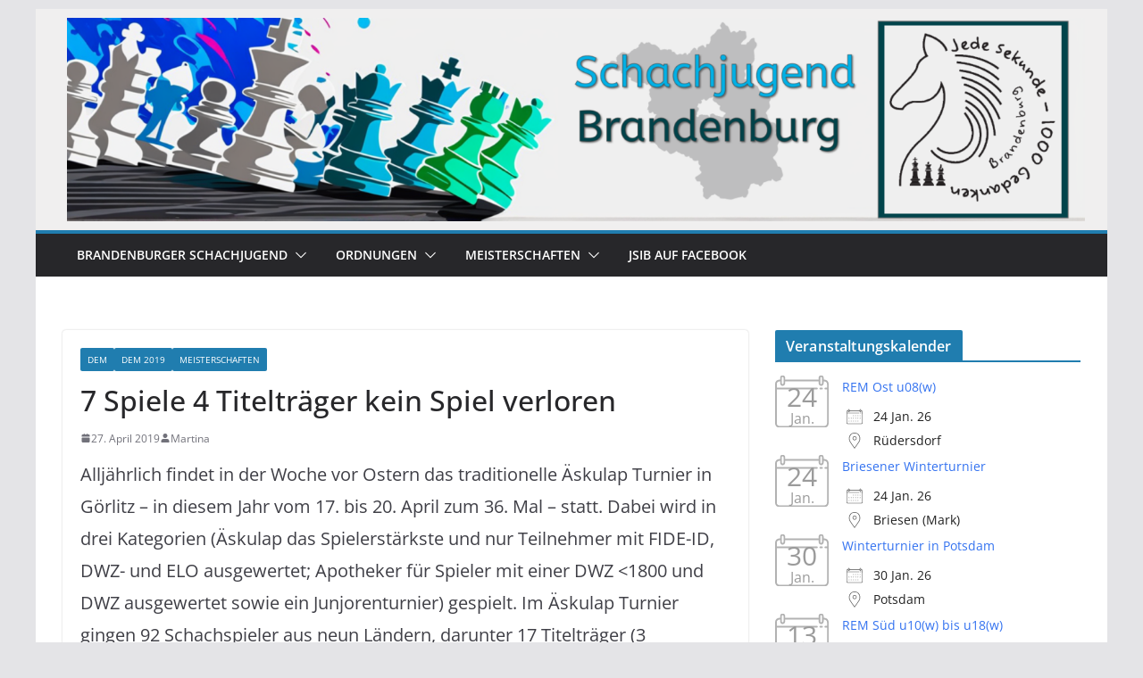

--- FILE ---
content_type: text/html; charset=UTF-8
request_url: https://www.jugendschach-in-brandenburg.de/dem/7-spiele-4-titeltraeger-kein-spiel-verloren
body_size: 19986
content:
		<!doctype html>
		<html lang="de">
		
<head>

			<meta charset="UTF-8"/>
		<meta name="viewport" content="width=device-width, initial-scale=1">
		<link rel="profile" href="http://gmpg.org/xfn/11"/>
		
	<meta name='robots' content='index, follow, max-image-preview:large, max-snippet:-1, max-video-preview:-1' />
	<style>img:is([sizes="auto" i], [sizes^="auto," i]) { contain-intrinsic-size: 3000px 1500px }</style>
	
	<!-- This site is optimized with the Yoast SEO plugin v26.7 - https://yoast.com/wordpress/plugins/seo/ -->
	<title>7 Spiele 4 Titelträger kein Spiel verloren - Schachjugend Brandenburg</title>
	<link rel="canonical" href="https://www.jugendschach-in-brandenburg.de/dem/7-spiele-4-titeltraeger-kein-spiel-verloren" />
	<meta name="twitter:label1" content="Verfasst von" />
	<meta name="twitter:data1" content="Martina" />
	<meta name="twitter:label2" content="Geschätzte Lesezeit" />
	<meta name="twitter:data2" content="2 Minuten" />
	<script type="application/ld+json" class="yoast-schema-graph">{"@context":"https://schema.org","@graph":[{"@type":"Article","@id":"https://www.jugendschach-in-brandenburg.de/dem/7-spiele-4-titeltraeger-kein-spiel-verloren#article","isPartOf":{"@id":"https://www.jugendschach-in-brandenburg.de/dem/7-spiele-4-titeltraeger-kein-spiel-verloren"},"author":{"name":"Martina","@id":"https://www.jugendschach-in-brandenburg.de/#/schema/person/3890513af71718ffc3d2bf33c8addb11"},"headline":"7 Spiele 4 Titelträger kein Spiel verloren","datePublished":"2019-04-27T11:41:12+00:00","dateModified":"2025-03-18T11:35:14+00:00","mainEntityOfPage":{"@id":"https://www.jugendschach-in-brandenburg.de/dem/7-spiele-4-titeltraeger-kein-spiel-verloren"},"wordCount":328,"publisher":{"@id":"https://www.jugendschach-in-brandenburg.de/#organization"},"image":{"@id":"https://www.jugendschach-in-brandenburg.de/dem/7-spiele-4-titeltraeger-kein-spiel-verloren#primaryimage"},"thumbnailUrl":"https://www.jugendschach-in-brandenburg.de/wp-content/uploads/2019/04/IMG_8939-1024x683.jpg","articleSection":["DEM","DEM 2019","Meisterschaften"],"inLanguage":"de"},{"@type":"WebPage","@id":"https://www.jugendschach-in-brandenburg.de/dem/7-spiele-4-titeltraeger-kein-spiel-verloren","url":"https://www.jugendschach-in-brandenburg.de/dem/7-spiele-4-titeltraeger-kein-spiel-verloren","name":"7 Spiele 4 Titelträger kein Spiel verloren - Schachjugend Brandenburg","isPartOf":{"@id":"https://www.jugendschach-in-brandenburg.de/#website"},"primaryImageOfPage":{"@id":"https://www.jugendschach-in-brandenburg.de/dem/7-spiele-4-titeltraeger-kein-spiel-verloren#primaryimage"},"image":{"@id":"https://www.jugendschach-in-brandenburg.de/dem/7-spiele-4-titeltraeger-kein-spiel-verloren#primaryimage"},"thumbnailUrl":"https://www.jugendschach-in-brandenburg.de/wp-content/uploads/2019/04/IMG_8939-1024x683.jpg","datePublished":"2019-04-27T11:41:12+00:00","dateModified":"2025-03-18T11:35:14+00:00","breadcrumb":{"@id":"https://www.jugendschach-in-brandenburg.de/dem/7-spiele-4-titeltraeger-kein-spiel-verloren#breadcrumb"},"inLanguage":"de","potentialAction":[{"@type":"ReadAction","target":["https://www.jugendschach-in-brandenburg.de/dem/7-spiele-4-titeltraeger-kein-spiel-verloren"]}]},{"@type":"ImageObject","inLanguage":"de","@id":"https://www.jugendschach-in-brandenburg.de/dem/7-spiele-4-titeltraeger-kein-spiel-verloren#primaryimage","url":"https://www.jugendschach-in-brandenburg.de/wp-content/uploads/2019/04/IMG_8939.jpg","contentUrl":"https://www.jugendschach-in-brandenburg.de/wp-content/uploads/2019/04/IMG_8939.jpg","width":5616,"height":3744},{"@type":"BreadcrumbList","@id":"https://www.jugendschach-in-brandenburg.de/dem/7-spiele-4-titeltraeger-kein-spiel-verloren#breadcrumb","itemListElement":[{"@type":"ListItem","position":1,"name":"Startseite","item":"https://www.jugendschach-in-brandenburg.de/"},{"@type":"ListItem","position":2,"name":"7 Spiele 4 Titelträger kein Spiel verloren"}]},{"@type":"WebSite","@id":"https://www.jugendschach-in-brandenburg.de/#website","url":"https://www.jugendschach-in-brandenburg.de/","name":"Jugendschach in Brandenburg","description":"","publisher":{"@id":"https://www.jugendschach-in-brandenburg.de/#organization"},"potentialAction":[{"@type":"SearchAction","target":{"@type":"EntryPoint","urlTemplate":"https://www.jugendschach-in-brandenburg.de/?s={search_term_string}"},"query-input":{"@type":"PropertyValueSpecification","valueRequired":true,"valueName":"search_term_string"}}],"inLanguage":"de"},{"@type":"Organization","@id":"https://www.jugendschach-in-brandenburg.de/#organization","name":"Jugendschach in Brandenburg","url":"https://www.jugendschach-in-brandenburg.de/","logo":{"@type":"ImageObject","inLanguage":"de","@id":"https://www.jugendschach-in-brandenburg.de/#/schema/logo/image/","url":"https://www.jugendschach-in-brandenburg.de/wp-content/uploads/2018/05/Brandenburg.png","contentUrl":"https://www.jugendschach-in-brandenburg.de/wp-content/uploads/2018/05/Brandenburg.png","width":"690","height":"661","caption":"Jugendschach in Brandenburg"},"image":{"@id":"https://www.jugendschach-in-brandenburg.de/#/schema/logo/image/"},"sameAs":["https://www.jugendschach-in-brandenburg.de"]},{"@type":"Person","@id":"https://www.jugendschach-in-brandenburg.de/#/schema/person/3890513af71718ffc3d2bf33c8addb11","name":"Martina","image":{"@type":"ImageObject","inLanguage":"de","@id":"https://www.jugendschach-in-brandenburg.de/#/schema/person/image/","url":"https://secure.gravatar.com/avatar/a7ac9eb35d9890b2f4412aca51aa2a29710d555ab8cc2e3d60536a14422d8b2c?s=96&d=blank&r=g","contentUrl":"https://secure.gravatar.com/avatar/a7ac9eb35d9890b2f4412aca51aa2a29710d555ab8cc2e3d60536a14422d8b2c?s=96&d=blank&r=g","caption":"Martina"},"url":"https://www.jugendschach-in-brandenburg.de/author/zahlenfee"}]}</script>
	<!-- / Yoast SEO plugin. -->


<link rel="alternate" type="application/rss+xml" title="Schachjugend Brandenburg &raquo; Feed" href="https://www.jugendschach-in-brandenburg.de/feed" />
<link rel="alternate" type="application/rss+xml" title="Schachjugend Brandenburg &raquo; Kommentar-Feed" href="https://www.jugendschach-in-brandenburg.de/comments/feed" />
<link rel="alternate" type="application/rss+xml" title="Schachjugend Brandenburg &raquo; 7 Spiele 4 Titelträger kein Spiel verloren Kommentar-Feed" href="https://www.jugendschach-in-brandenburg.de/dem/7-spiele-4-titeltraeger-kein-spiel-verloren/feed" />
<script type="text/javascript">
/* <![CDATA[ */
window._wpemojiSettings = {"baseUrl":"https:\/\/s.w.org\/images\/core\/emoji\/16.0.1\/72x72\/","ext":".png","svgUrl":"https:\/\/s.w.org\/images\/core\/emoji\/16.0.1\/svg\/","svgExt":".svg","source":{"concatemoji":"https:\/\/www.jugendschach-in-brandenburg.de\/wp-includes\/js\/wp-emoji-release.min.js?ver=6.8.3"}};
/*! This file is auto-generated */
!function(s,n){var o,i,e;function c(e){try{var t={supportTests:e,timestamp:(new Date).valueOf()};sessionStorage.setItem(o,JSON.stringify(t))}catch(e){}}function p(e,t,n){e.clearRect(0,0,e.canvas.width,e.canvas.height),e.fillText(t,0,0);var t=new Uint32Array(e.getImageData(0,0,e.canvas.width,e.canvas.height).data),a=(e.clearRect(0,0,e.canvas.width,e.canvas.height),e.fillText(n,0,0),new Uint32Array(e.getImageData(0,0,e.canvas.width,e.canvas.height).data));return t.every(function(e,t){return e===a[t]})}function u(e,t){e.clearRect(0,0,e.canvas.width,e.canvas.height),e.fillText(t,0,0);for(var n=e.getImageData(16,16,1,1),a=0;a<n.data.length;a++)if(0!==n.data[a])return!1;return!0}function f(e,t,n,a){switch(t){case"flag":return n(e,"\ud83c\udff3\ufe0f\u200d\u26a7\ufe0f","\ud83c\udff3\ufe0f\u200b\u26a7\ufe0f")?!1:!n(e,"\ud83c\udde8\ud83c\uddf6","\ud83c\udde8\u200b\ud83c\uddf6")&&!n(e,"\ud83c\udff4\udb40\udc67\udb40\udc62\udb40\udc65\udb40\udc6e\udb40\udc67\udb40\udc7f","\ud83c\udff4\u200b\udb40\udc67\u200b\udb40\udc62\u200b\udb40\udc65\u200b\udb40\udc6e\u200b\udb40\udc67\u200b\udb40\udc7f");case"emoji":return!a(e,"\ud83e\udedf")}return!1}function g(e,t,n,a){var r="undefined"!=typeof WorkerGlobalScope&&self instanceof WorkerGlobalScope?new OffscreenCanvas(300,150):s.createElement("canvas"),o=r.getContext("2d",{willReadFrequently:!0}),i=(o.textBaseline="top",o.font="600 32px Arial",{});return e.forEach(function(e){i[e]=t(o,e,n,a)}),i}function t(e){var t=s.createElement("script");t.src=e,t.defer=!0,s.head.appendChild(t)}"undefined"!=typeof Promise&&(o="wpEmojiSettingsSupports",i=["flag","emoji"],n.supports={everything:!0,everythingExceptFlag:!0},e=new Promise(function(e){s.addEventListener("DOMContentLoaded",e,{once:!0})}),new Promise(function(t){var n=function(){try{var e=JSON.parse(sessionStorage.getItem(o));if("object"==typeof e&&"number"==typeof e.timestamp&&(new Date).valueOf()<e.timestamp+604800&&"object"==typeof e.supportTests)return e.supportTests}catch(e){}return null}();if(!n){if("undefined"!=typeof Worker&&"undefined"!=typeof OffscreenCanvas&&"undefined"!=typeof URL&&URL.createObjectURL&&"undefined"!=typeof Blob)try{var e="postMessage("+g.toString()+"("+[JSON.stringify(i),f.toString(),p.toString(),u.toString()].join(",")+"));",a=new Blob([e],{type:"text/javascript"}),r=new Worker(URL.createObjectURL(a),{name:"wpTestEmojiSupports"});return void(r.onmessage=function(e){c(n=e.data),r.terminate(),t(n)})}catch(e){}c(n=g(i,f,p,u))}t(n)}).then(function(e){for(var t in e)n.supports[t]=e[t],n.supports.everything=n.supports.everything&&n.supports[t],"flag"!==t&&(n.supports.everythingExceptFlag=n.supports.everythingExceptFlag&&n.supports[t]);n.supports.everythingExceptFlag=n.supports.everythingExceptFlag&&!n.supports.flag,n.DOMReady=!1,n.readyCallback=function(){n.DOMReady=!0}}).then(function(){return e}).then(function(){var e;n.supports.everything||(n.readyCallback(),(e=n.source||{}).concatemoji?t(e.concatemoji):e.wpemoji&&e.twemoji&&(t(e.twemoji),t(e.wpemoji)))}))}((window,document),window._wpemojiSettings);
/* ]]> */
</script>
<style id='wp-emoji-styles-inline-css' type='text/css'>

	img.wp-smiley, img.emoji {
		display: inline !important;
		border: none !important;
		box-shadow: none !important;
		height: 1em !important;
		width: 1em !important;
		margin: 0 0.07em !important;
		vertical-align: -0.1em !important;
		background: none !important;
		padding: 0 !important;
	}
</style>
<link rel='stylesheet' id='wp-block-library-css' href='https://www.jugendschach-in-brandenburg.de/wp-includes/css/dist/block-library/style.min.css?ver=6.8.3' type='text/css' media='all' />
<style id='wp-block-library-theme-inline-css' type='text/css'>
.wp-block-audio :where(figcaption){color:#555;font-size:13px;text-align:center}.is-dark-theme .wp-block-audio :where(figcaption){color:#ffffffa6}.wp-block-audio{margin:0 0 1em}.wp-block-code{border:1px solid #ccc;border-radius:4px;font-family:Menlo,Consolas,monaco,monospace;padding:.8em 1em}.wp-block-embed :where(figcaption){color:#555;font-size:13px;text-align:center}.is-dark-theme .wp-block-embed :where(figcaption){color:#ffffffa6}.wp-block-embed{margin:0 0 1em}.blocks-gallery-caption{color:#555;font-size:13px;text-align:center}.is-dark-theme .blocks-gallery-caption{color:#ffffffa6}:root :where(.wp-block-image figcaption){color:#555;font-size:13px;text-align:center}.is-dark-theme :root :where(.wp-block-image figcaption){color:#ffffffa6}.wp-block-image{margin:0 0 1em}.wp-block-pullquote{border-bottom:4px solid;border-top:4px solid;color:currentColor;margin-bottom:1.75em}.wp-block-pullquote cite,.wp-block-pullquote footer,.wp-block-pullquote__citation{color:currentColor;font-size:.8125em;font-style:normal;text-transform:uppercase}.wp-block-quote{border-left:.25em solid;margin:0 0 1.75em;padding-left:1em}.wp-block-quote cite,.wp-block-quote footer{color:currentColor;font-size:.8125em;font-style:normal;position:relative}.wp-block-quote:where(.has-text-align-right){border-left:none;border-right:.25em solid;padding-left:0;padding-right:1em}.wp-block-quote:where(.has-text-align-center){border:none;padding-left:0}.wp-block-quote.is-large,.wp-block-quote.is-style-large,.wp-block-quote:where(.is-style-plain){border:none}.wp-block-search .wp-block-search__label{font-weight:700}.wp-block-search__button{border:1px solid #ccc;padding:.375em .625em}:where(.wp-block-group.has-background){padding:1.25em 2.375em}.wp-block-separator.has-css-opacity{opacity:.4}.wp-block-separator{border:none;border-bottom:2px solid;margin-left:auto;margin-right:auto}.wp-block-separator.has-alpha-channel-opacity{opacity:1}.wp-block-separator:not(.is-style-wide):not(.is-style-dots){width:100px}.wp-block-separator.has-background:not(.is-style-dots){border-bottom:none;height:1px}.wp-block-separator.has-background:not(.is-style-wide):not(.is-style-dots){height:2px}.wp-block-table{margin:0 0 1em}.wp-block-table td,.wp-block-table th{word-break:normal}.wp-block-table :where(figcaption){color:#555;font-size:13px;text-align:center}.is-dark-theme .wp-block-table :where(figcaption){color:#ffffffa6}.wp-block-video :where(figcaption){color:#555;font-size:13px;text-align:center}.is-dark-theme .wp-block-video :where(figcaption){color:#ffffffa6}.wp-block-video{margin:0 0 1em}:root :where(.wp-block-template-part.has-background){margin-bottom:0;margin-top:0;padding:1.25em 2.375em}
</style>
<style id='pdfp-pdfposter-style-inline-css' type='text/css'>
.wp-block-pdfp-pdf-poster{overflow:hidden}.pdfp_wrapper .pdf{position:relative}.pdfp_wrapper.pdfp_popup_enabled .iframe_wrapper{display:none}.pdfp_wrapper.pdfp_popup_enabled .iframe_wrapper:fullscreen{display:block}.pdfp_wrapper .iframe_wrapper{height:100%;width:100%}.pdfp_wrapper .iframe_wrapper:fullscreen iframe{height:100vh!important}.pdfp_wrapper .iframe_wrapper iframe{width:100%}.pdfp_wrapper .iframe_wrapper .close{background:#fff;border:1px solid #ddd;border-radius:3px;color:#222;cursor:pointer;display:none;font-family:sans-serif;font-size:36px;line-height:100%;padding:0 7px;position:absolute;right:12px;top:35px;z-index:9999}.pdfp_wrapper .iframe_wrapper:fullscreen .close{display:block}.pdfp_wrapper .pdfp_fullscreen_close{display:none}.pdfp_wrapper.pdfp_fullscreen_opened .pdfp_fullscreen_close{align-items:center;background:#fff;border-radius:3px;color:#222;cursor:pointer;display:flex;font-size:35px;height:30px;justify-content:center;overflow:hidden;padding-bottom:4px;position:fixed;right:20px;top:20px;width:32px}.pdfp_wrapper.pdfp_fullscreen_opened .pdfp_fullscreen_overlay{background:#2229;height:100%;left:0;position:fixed;top:0;width:100%}.pdfp_wrapper.pdfp_fullscreen_opened .iframe_wrapper{display:block;height:90vh;left:50%;max-width:95%;position:fixed;top:50%;transform:translate(-50%,-50%);width:900px;z-index:99999999999}.pdfp_wrapper iframe{border:none;outline:none}.pdfp-adobe-viewer{border:1px solid #ddd;border-radius:3px;cursor:pointer;outline:none;text-decoration:none}.pdfp_download{margin-right:15px}.cta_wrapper{display:flex;gap:10px;margin-bottom:10px;text-align:left}.cta_wrapper a{text-decoration:none!important}.cta_wrapper button{cursor:pointer}.pdfp_wrapper p{margin:10px 0;text-align:center}.popout-disabled{height:50px;position:absolute;right:12px;top:12px;width:50px}.pdfp_wrapper iframe{border-bottom:10px solid #2a2a2a;box-sizing:border-box;max-width:100%}.ViewSDK_hideOverflow[data-align=center]{margin-left:auto;margin-right:auto}.ViewSDK_hideOverflow[data-align=left]{margin-right:auto}.ViewSDK_hideOverflow[data-align=right]{margin-left:auto}@media screen and (max-width:768px){.pdfp_wrapper iframe{height:calc(100vw + 120px)}}@media screen and (max-width:576px){.cta_wrapper .pdfp_download{margin-bottom:10px;margin-right:0}.cta_wrapper .pdfp_download button{margin-right:0!important}.cta_wrapper{align-items:center;display:flex;flex-direction:column}}.pdfp_social_share{z-index:9999}.pdfp_social_icon_top{margin-bottom:10px}.pdfp_social_icon_bottom,.pdfp_social_icon_top{align-items:center;display:flex;gap:10px;justify-content:center}.pdfp_social_icon_bottom{margin-top:10px}.pdfp_social_icon_left{left:0;top:-40px}.pdfp_social_icon_right{right:0;top:-40px}
.pdfp_wrapper .pdf{position:relative}.pdfp_wrapper .iframe_wrapper{height:100%;width:100%}.pdfp_wrapper .iframe_wrapper:fullscreen iframe{height:100vh!important}.pdfp_wrapper .iframe_wrapper iframe{max-width:100%;width:100%}.pdfp_wrapper .iframe_wrapper .close{background:#fff;border:1px solid #ddd;border-radius:3px;color:#222;cursor:pointer;display:none;font-family:sans-serif;font-size:36px;line-height:100%;padding:0 7px;position:absolute;right:12px;top:35px;z-index:9999}.pdfp_wrapper .iframe_wrapper:fullscreen .close{display:block}.pdfp-adobe-viewer{border:1px solid #ddd;border-radius:3px;cursor:pointer;outline:none;text-decoration:none}.pdfp_download{margin-right:15px}.cta_wrapper{margin-bottom:10px}.pdfp_wrapper p{margin:10px 0;text-align:center}.popout-disabled{height:50px;position:absolute;right:12px;top:12px;width:50px}@media screen and (max-width:768px){.pdfp_wrapper iframe{height:calc(100vw + 120px)}}.ViewSDK_hideOverflow[data-align=center]{margin-left:auto;margin-right:auto}.ViewSDK_hideOverflow[data-align=left]{margin-right:auto}.ViewSDK_hideOverflow[data-align=right]{margin-left:auto}@media screen and (max-width:768px){.pdfp_wrapper iframe{height:calc(100vw + 120px)!important;max-height:100%}}@media screen and (max-width:576px){.cta_wrapper .pdfp_download{margin-bottom:10px;margin-right:0}.cta_wrapper .pdfp_download button{margin-right:0!important}.cta_wrapper{align-items:center;display:flex;flex-direction:column}}.ViewSDK_fullScreenPDFViewer{background-color:#474747}.ViewSDK_fullScreenPDFViewer iframe{background:green;border:none;display:block;height:90%!important;margin:auto;max-width:1320px;position:relative;top:5%;width:90%!important}

</style>
<style id='global-styles-inline-css' type='text/css'>
:root{--wp--preset--aspect-ratio--square: 1;--wp--preset--aspect-ratio--4-3: 4/3;--wp--preset--aspect-ratio--3-4: 3/4;--wp--preset--aspect-ratio--3-2: 3/2;--wp--preset--aspect-ratio--2-3: 2/3;--wp--preset--aspect-ratio--16-9: 16/9;--wp--preset--aspect-ratio--9-16: 9/16;--wp--preset--color--black: #000000;--wp--preset--color--cyan-bluish-gray: #abb8c3;--wp--preset--color--white: #ffffff;--wp--preset--color--pale-pink: #f78da7;--wp--preset--color--vivid-red: #cf2e2e;--wp--preset--color--luminous-vivid-orange: #ff6900;--wp--preset--color--luminous-vivid-amber: #fcb900;--wp--preset--color--light-green-cyan: #7bdcb5;--wp--preset--color--vivid-green-cyan: #00d084;--wp--preset--color--pale-cyan-blue: #8ed1fc;--wp--preset--color--vivid-cyan-blue: #0693e3;--wp--preset--color--vivid-purple: #9b51e0;--wp--preset--gradient--vivid-cyan-blue-to-vivid-purple: linear-gradient(135deg,rgba(6,147,227,1) 0%,rgb(155,81,224) 100%);--wp--preset--gradient--light-green-cyan-to-vivid-green-cyan: linear-gradient(135deg,rgb(122,220,180) 0%,rgb(0,208,130) 100%);--wp--preset--gradient--luminous-vivid-amber-to-luminous-vivid-orange: linear-gradient(135deg,rgba(252,185,0,1) 0%,rgba(255,105,0,1) 100%);--wp--preset--gradient--luminous-vivid-orange-to-vivid-red: linear-gradient(135deg,rgba(255,105,0,1) 0%,rgb(207,46,46) 100%);--wp--preset--gradient--very-light-gray-to-cyan-bluish-gray: linear-gradient(135deg,rgb(238,238,238) 0%,rgb(169,184,195) 100%);--wp--preset--gradient--cool-to-warm-spectrum: linear-gradient(135deg,rgb(74,234,220) 0%,rgb(151,120,209) 20%,rgb(207,42,186) 40%,rgb(238,44,130) 60%,rgb(251,105,98) 80%,rgb(254,248,76) 100%);--wp--preset--gradient--blush-light-purple: linear-gradient(135deg,rgb(255,206,236) 0%,rgb(152,150,240) 100%);--wp--preset--gradient--blush-bordeaux: linear-gradient(135deg,rgb(254,205,165) 0%,rgb(254,45,45) 50%,rgb(107,0,62) 100%);--wp--preset--gradient--luminous-dusk: linear-gradient(135deg,rgb(255,203,112) 0%,rgb(199,81,192) 50%,rgb(65,88,208) 100%);--wp--preset--gradient--pale-ocean: linear-gradient(135deg,rgb(255,245,203) 0%,rgb(182,227,212) 50%,rgb(51,167,181) 100%);--wp--preset--gradient--electric-grass: linear-gradient(135deg,rgb(202,248,128) 0%,rgb(113,206,126) 100%);--wp--preset--gradient--midnight: linear-gradient(135deg,rgb(2,3,129) 0%,rgb(40,116,252) 100%);--wp--preset--font-size--small: 13px;--wp--preset--font-size--medium: 20px;--wp--preset--font-size--large: 36px;--wp--preset--font-size--x-large: 42px;--wp--preset--spacing--20: 0.44rem;--wp--preset--spacing--30: 0.67rem;--wp--preset--spacing--40: 1rem;--wp--preset--spacing--50: 1.5rem;--wp--preset--spacing--60: 2.25rem;--wp--preset--spacing--70: 3.38rem;--wp--preset--spacing--80: 5.06rem;--wp--preset--shadow--natural: 6px 6px 9px rgba(0, 0, 0, 0.2);--wp--preset--shadow--deep: 12px 12px 50px rgba(0, 0, 0, 0.4);--wp--preset--shadow--sharp: 6px 6px 0px rgba(0, 0, 0, 0.2);--wp--preset--shadow--outlined: 6px 6px 0px -3px rgba(255, 255, 255, 1), 6px 6px rgba(0, 0, 0, 1);--wp--preset--shadow--crisp: 6px 6px 0px rgba(0, 0, 0, 1);}:where(body) { margin: 0; }.wp-site-blocks > .alignleft { float: left; margin-right: 2em; }.wp-site-blocks > .alignright { float: right; margin-left: 2em; }.wp-site-blocks > .aligncenter { justify-content: center; margin-left: auto; margin-right: auto; }:where(.wp-site-blocks) > * { margin-block-start: 24px; margin-block-end: 0; }:where(.wp-site-blocks) > :first-child { margin-block-start: 0; }:where(.wp-site-blocks) > :last-child { margin-block-end: 0; }:root { --wp--style--block-gap: 24px; }:root :where(.is-layout-flow) > :first-child{margin-block-start: 0;}:root :where(.is-layout-flow) > :last-child{margin-block-end: 0;}:root :where(.is-layout-flow) > *{margin-block-start: 24px;margin-block-end: 0;}:root :where(.is-layout-constrained) > :first-child{margin-block-start: 0;}:root :where(.is-layout-constrained) > :last-child{margin-block-end: 0;}:root :where(.is-layout-constrained) > *{margin-block-start: 24px;margin-block-end: 0;}:root :where(.is-layout-flex){gap: 24px;}:root :where(.is-layout-grid){gap: 24px;}.is-layout-flow > .alignleft{float: left;margin-inline-start: 0;margin-inline-end: 2em;}.is-layout-flow > .alignright{float: right;margin-inline-start: 2em;margin-inline-end: 0;}.is-layout-flow > .aligncenter{margin-left: auto !important;margin-right: auto !important;}.is-layout-constrained > .alignleft{float: left;margin-inline-start: 0;margin-inline-end: 2em;}.is-layout-constrained > .alignright{float: right;margin-inline-start: 2em;margin-inline-end: 0;}.is-layout-constrained > .aligncenter{margin-left: auto !important;margin-right: auto !important;}.is-layout-constrained > :where(:not(.alignleft):not(.alignright):not(.alignfull)){margin-left: auto !important;margin-right: auto !important;}body .is-layout-flex{display: flex;}.is-layout-flex{flex-wrap: wrap;align-items: center;}.is-layout-flex > :is(*, div){margin: 0;}body .is-layout-grid{display: grid;}.is-layout-grid > :is(*, div){margin: 0;}body{padding-top: 0px;padding-right: 0px;padding-bottom: 0px;padding-left: 0px;}a:where(:not(.wp-element-button)){text-decoration: underline;}:root :where(.wp-element-button, .wp-block-button__link){background-color: #32373c;border-width: 0;color: #fff;font-family: inherit;font-size: inherit;line-height: inherit;padding: calc(0.667em + 2px) calc(1.333em + 2px);text-decoration: none;}.has-black-color{color: var(--wp--preset--color--black) !important;}.has-cyan-bluish-gray-color{color: var(--wp--preset--color--cyan-bluish-gray) !important;}.has-white-color{color: var(--wp--preset--color--white) !important;}.has-pale-pink-color{color: var(--wp--preset--color--pale-pink) !important;}.has-vivid-red-color{color: var(--wp--preset--color--vivid-red) !important;}.has-luminous-vivid-orange-color{color: var(--wp--preset--color--luminous-vivid-orange) !important;}.has-luminous-vivid-amber-color{color: var(--wp--preset--color--luminous-vivid-amber) !important;}.has-light-green-cyan-color{color: var(--wp--preset--color--light-green-cyan) !important;}.has-vivid-green-cyan-color{color: var(--wp--preset--color--vivid-green-cyan) !important;}.has-pale-cyan-blue-color{color: var(--wp--preset--color--pale-cyan-blue) !important;}.has-vivid-cyan-blue-color{color: var(--wp--preset--color--vivid-cyan-blue) !important;}.has-vivid-purple-color{color: var(--wp--preset--color--vivid-purple) !important;}.has-black-background-color{background-color: var(--wp--preset--color--black) !important;}.has-cyan-bluish-gray-background-color{background-color: var(--wp--preset--color--cyan-bluish-gray) !important;}.has-white-background-color{background-color: var(--wp--preset--color--white) !important;}.has-pale-pink-background-color{background-color: var(--wp--preset--color--pale-pink) !important;}.has-vivid-red-background-color{background-color: var(--wp--preset--color--vivid-red) !important;}.has-luminous-vivid-orange-background-color{background-color: var(--wp--preset--color--luminous-vivid-orange) !important;}.has-luminous-vivid-amber-background-color{background-color: var(--wp--preset--color--luminous-vivid-amber) !important;}.has-light-green-cyan-background-color{background-color: var(--wp--preset--color--light-green-cyan) !important;}.has-vivid-green-cyan-background-color{background-color: var(--wp--preset--color--vivid-green-cyan) !important;}.has-pale-cyan-blue-background-color{background-color: var(--wp--preset--color--pale-cyan-blue) !important;}.has-vivid-cyan-blue-background-color{background-color: var(--wp--preset--color--vivid-cyan-blue) !important;}.has-vivid-purple-background-color{background-color: var(--wp--preset--color--vivid-purple) !important;}.has-black-border-color{border-color: var(--wp--preset--color--black) !important;}.has-cyan-bluish-gray-border-color{border-color: var(--wp--preset--color--cyan-bluish-gray) !important;}.has-white-border-color{border-color: var(--wp--preset--color--white) !important;}.has-pale-pink-border-color{border-color: var(--wp--preset--color--pale-pink) !important;}.has-vivid-red-border-color{border-color: var(--wp--preset--color--vivid-red) !important;}.has-luminous-vivid-orange-border-color{border-color: var(--wp--preset--color--luminous-vivid-orange) !important;}.has-luminous-vivid-amber-border-color{border-color: var(--wp--preset--color--luminous-vivid-amber) !important;}.has-light-green-cyan-border-color{border-color: var(--wp--preset--color--light-green-cyan) !important;}.has-vivid-green-cyan-border-color{border-color: var(--wp--preset--color--vivid-green-cyan) !important;}.has-pale-cyan-blue-border-color{border-color: var(--wp--preset--color--pale-cyan-blue) !important;}.has-vivid-cyan-blue-border-color{border-color: var(--wp--preset--color--vivid-cyan-blue) !important;}.has-vivid-purple-border-color{border-color: var(--wp--preset--color--vivid-purple) !important;}.has-vivid-cyan-blue-to-vivid-purple-gradient-background{background: var(--wp--preset--gradient--vivid-cyan-blue-to-vivid-purple) !important;}.has-light-green-cyan-to-vivid-green-cyan-gradient-background{background: var(--wp--preset--gradient--light-green-cyan-to-vivid-green-cyan) !important;}.has-luminous-vivid-amber-to-luminous-vivid-orange-gradient-background{background: var(--wp--preset--gradient--luminous-vivid-amber-to-luminous-vivid-orange) !important;}.has-luminous-vivid-orange-to-vivid-red-gradient-background{background: var(--wp--preset--gradient--luminous-vivid-orange-to-vivid-red) !important;}.has-very-light-gray-to-cyan-bluish-gray-gradient-background{background: var(--wp--preset--gradient--very-light-gray-to-cyan-bluish-gray) !important;}.has-cool-to-warm-spectrum-gradient-background{background: var(--wp--preset--gradient--cool-to-warm-spectrum) !important;}.has-blush-light-purple-gradient-background{background: var(--wp--preset--gradient--blush-light-purple) !important;}.has-blush-bordeaux-gradient-background{background: var(--wp--preset--gradient--blush-bordeaux) !important;}.has-luminous-dusk-gradient-background{background: var(--wp--preset--gradient--luminous-dusk) !important;}.has-pale-ocean-gradient-background{background: var(--wp--preset--gradient--pale-ocean) !important;}.has-electric-grass-gradient-background{background: var(--wp--preset--gradient--electric-grass) !important;}.has-midnight-gradient-background{background: var(--wp--preset--gradient--midnight) !important;}.has-small-font-size{font-size: var(--wp--preset--font-size--small) !important;}.has-medium-font-size{font-size: var(--wp--preset--font-size--medium) !important;}.has-large-font-size{font-size: var(--wp--preset--font-size--large) !important;}.has-x-large-font-size{font-size: var(--wp--preset--font-size--x-large) !important;}
:root :where(.wp-block-pullquote){font-size: 1.5em;line-height: 1.6;}
</style>
<link rel='stylesheet' id='pdfp-public-css' href='https://www.jugendschach-in-brandenburg.de/wp-content/plugins/pdf-poster/build/public.css?ver=1768725582' type='text/css' media='all' />
<link rel='stylesheet' id='cptch_stylesheet-css' href='https://www.jugendschach-in-brandenburg.de/wp-content/plugins/captcha/css/front_end_style.css?ver=4.4.5' type='text/css' media='all' />
<link rel='stylesheet' id='dashicons-css' href='https://www.jugendschach-in-brandenburg.de/wp-includes/css/dashicons.min.css?ver=6.8.3' type='text/css' media='all' />
<link rel='stylesheet' id='cptch_desktop_style-css' href='https://www.jugendschach-in-brandenburg.de/wp-content/plugins/captcha/css/desktop_style.css?ver=4.4.5' type='text/css' media='all' />
<link rel='stylesheet' id='cpsp-responsive-tabs-css' href='https://www.jugendschach-in-brandenburg.de/wp-content/plugins/category-posts-slider-pro/css/cpsp-responsive-tabs.css?ver=6.8.3' type='text/css' media='all' />
<link rel='stylesheet' id='cpsp-slider-display-css' href='https://www.jugendschach-in-brandenburg.de/wp-content/plugins/category-posts-slider-pro/css/cpsp-slider-display.min.css?ver=6.8.3' type='text/css' media='all' />
<link rel='stylesheet' id='events-manager-css' href='https://www.jugendschach-in-brandenburg.de/wp-content/plugins/events-manager/includes/css/events-manager.min.css?ver=7.2.3.1' type='text/css' media='all' />
<style id='events-manager-inline-css' type='text/css'>
body .em { --font-family : inherit; --font-weight : inherit; --font-size : 1em; --line-height : inherit; }
</style>
<link rel='stylesheet' id='wp-fullcalendar-css' href='https://www.jugendschach-in-brandenburg.de/wp-content/plugins/wp-fullcalendar/includes/css/main.css?ver=1.6' type='text/css' media='all' />
<link rel='stylesheet' id='wp-fullcalendar-tippy-light-border-css' href='https://www.jugendschach-in-brandenburg.de/wp-content/plugins/wp-fullcalendar/includes/css/tippy/light-border.css?ver=1.6' type='text/css' media='all' />
<link rel='stylesheet' id='jquery-ui-css' href='https://www.jugendschach-in-brandenburg.de/wp-content/plugins/wp-fullcalendar/includes/css/jquery-ui/ui-lightness/jquery-ui.min.css?ver=1.6' type='text/css' media='all' />
<link rel='stylesheet' id='jquery-ui-theme-css' href='https://www.jugendschach-in-brandenburg.de/wp-content/plugins/wp-fullcalendar/includes/css/jquery-ui/ui-lightness/theme.css?ver=1.6' type='text/css' media='all' />
<link rel='stylesheet' id='colormag_style-css' href='https://www.jugendschach-in-brandenburg.de/wp-content/themes/colormag-pro/style.css?ver=5.0.18' type='text/css' media='all' />
<style id='colormag_style-inline-css' type='text/css'>
@media screen and (min-width: 992px) {.cm-primary{width:70%;}}.cm-header .cm-menu-toggle svg,
			.cm-header .cm-menu-toggle svg{fill:#fff;}.cm-post-date a,
			.human-diff-time .human-diff-time-display,
			.cm-total-views,
			.cm-author a,
			cm-post-views,
			.total-views,
			.cm-edit-link a,
			.cm-comments-link a,
			.cm-reading-time,
			.dark-skin .cm-post-date a,
			.dark-skin .cm-author a,
			.dark-skin .cm-comments-link a,
			.dark-skin .cm-posts .post .cm-post-content .cm-below-entry-meta .cm-post-views span,
			.cm-footer-cols .cm-reading-time{color:#71717A;}body{background-color:;}@media screen and (min-width: 992px) {.cm-primary{width:70%;}}.cm-header .cm-menu-toggle svg,
			.cm-header .cm-menu-toggle svg{fill:#fff;}.cm-post-date a,
			.human-diff-time .human-diff-time-display,
			.cm-total-views,
			.cm-author a,
			cm-post-views,
			.total-views,
			.cm-edit-link a,
			.cm-comments-link a,
			.cm-reading-time,
			.dark-skin .cm-post-date a,
			.dark-skin .cm-author a,
			.dark-skin .cm-comments-link a,
			.dark-skin .cm-posts .post .cm-post-content .cm-below-entry-meta .cm-post-views span,
			.cm-footer-cols .cm-reading-time{color:#71717A;}body{background-color:;}.cm-header-builder .cm-main-row{height:px;}.cm-header-builder .cm-header-main-row .cm-container{max-width:px;}.cm-header-builder .cm-header-main-row{background-color:#f0efefff;}.cm-header-builder .cm-header-main-row{padding-top:10px;padding-right:0px;padding-bottom:10px;padding-left:10px;}.cm-header-builder .cm-header-main-row{border-bottom-width:0px;}.cm-header-builder .cm-site-branding img{width:px;}:root{--top-grid-columns: 3;
			--main-grid-columns: 4;
			--bottom-grid-columns: 2;
			}.cm-footer-builder .cm-footer-bottom-row .cm-footer-col{flex-direction: column;}.cm-footer-builder .cm-footer-main-row .cm-footer-col{flex-direction: column;}.cm-footer-builder .cm-footer-top-row .cm-footer-col{flex-direction: column;} :root{--colormag-color-1: #eaf3fb;--colormag-color-2: #bfdcf3;--colormag-color-3: #94c4eb;--colormag-color-4: #6aace2;--colormag-color-5: #257bc1;--colormag-color-6: #1d6096;--colormag-color-7: #15446b;--colormag-color-8: #0c2941;--colormag-color-9: #040e16;}body{--color--gray:#71717A;}
</style>
<link rel='stylesheet' id='font-awesome-4-css' href='https://www.jugendschach-in-brandenburg.de/wp-content/themes/colormag-pro/assets/library/font-awesome/css/v4-shims.min.css?ver=4.7.0' type='text/css' media='all' />
<link rel='stylesheet' id='font-awesome-all-css' href='https://www.jugendschach-in-brandenburg.de/wp-content/themes/colormag-pro/assets/library/font-awesome/css/all.min.css?ver=6.2.4' type='text/css' media='all' />
<link rel='stylesheet' id='font-awesome-solid-css' href='https://www.jugendschach-in-brandenburg.de/wp-content/themes/colormag-pro/assets/library/font-awesome/css/v4-font-face.min.css?ver=6.2.4' type='text/css' media='all' />
<link rel='stylesheet' id='tablepress-default-css' href='https://www.jugendschach-in-brandenburg.de/wp-content/tablepress-combined.min.css?ver=56' type='text/css' media='all' />
<link rel='stylesheet' id='sp-dsgvo_twbs4_grid-css' href='https://www.jugendschach-in-brandenburg.de/wp-content/plugins/shapepress-dsgvo/public/css/bootstrap-grid.min.css?ver=3.1.37' type='text/css' media='all' />
<link rel='stylesheet' id='sp-dsgvo-css' href='https://www.jugendschach-in-brandenburg.de/wp-content/plugins/shapepress-dsgvo/public/css/sp-dsgvo-public.min.css?ver=3.1.37' type='text/css' media='all' />
<link rel='stylesheet' id='sp-dsgvo_popup-css' href='https://www.jugendschach-in-brandenburg.de/wp-content/plugins/shapepress-dsgvo/public/css/sp-dsgvo-popup.min.css?ver=3.1.37' type='text/css' media='all' />
<link rel='stylesheet' id='simplebar-css' href='https://www.jugendschach-in-brandenburg.de/wp-content/plugins/shapepress-dsgvo/public/css/simplebar.min.css?ver=6.8.3' type='text/css' media='all' />
<script type="text/javascript" src="https://www.jugendschach-in-brandenburg.de/wp-includes/js/tinymce/tinymce.min.js?ver=49110-20250317" id="wp-tinymce-root-js"></script>
<script type="text/javascript" src="https://www.jugendschach-in-brandenburg.de/wp-includes/js/tinymce/plugins/compat3x/plugin.min.js?ver=49110-20250317" id="wp-tinymce-js"></script>
<script type="text/javascript" src="https://www.jugendschach-in-brandenburg.de/wp-includes/js/jquery/jquery.min.js?ver=3.7.1" id="jquery-core-js"></script>
<script type="text/javascript" src="https://www.jugendschach-in-brandenburg.de/wp-includes/js/jquery/jquery-migrate.min.js?ver=3.4.1" id="jquery-migrate-js"></script>
<script type="text/javascript" src="https://www.jugendschach-in-brandenburg.de/wp-includes/js/jquery/ui/core.min.js?ver=1.13.3" id="jquery-ui-core-js"></script>
<script type="text/javascript" src="https://www.jugendschach-in-brandenburg.de/wp-includes/js/jquery/ui/mouse.min.js?ver=1.13.3" id="jquery-ui-mouse-js"></script>
<script type="text/javascript" src="https://www.jugendschach-in-brandenburg.de/wp-includes/js/jquery/ui/sortable.min.js?ver=1.13.3" id="jquery-ui-sortable-js"></script>
<script type="text/javascript" src="https://www.jugendschach-in-brandenburg.de/wp-includes/js/jquery/ui/datepicker.min.js?ver=1.13.3" id="jquery-ui-datepicker-js"></script>
<script type="text/javascript" id="jquery-ui-datepicker-js-after">
/* <![CDATA[ */
jQuery(function(jQuery){jQuery.datepicker.setDefaults({"closeText":"Schlie\u00dfen","currentText":"Heute","monthNames":["Januar","Februar","M\u00e4rz","April","Mai","Juni","Juli","August","September","Oktober","November","Dezember"],"monthNamesShort":["Jan.","Feb.","M\u00e4rz","Apr.","Mai","Juni","Juli","Aug.","Sep.","Okt.","Nov.","Dez."],"nextText":"Weiter","prevText":"Zur\u00fcck","dayNames":["Sonntag","Montag","Dienstag","Mittwoch","Donnerstag","Freitag","Samstag"],"dayNamesShort":["So.","Mo.","Di.","Mi.","Do.","Fr.","Sa."],"dayNamesMin":["S","M","D","M","D","F","S"],"dateFormat":"d. MM yy","firstDay":1,"isRTL":false});});
/* ]]> */
</script>
<script type="text/javascript" src="https://www.jugendschach-in-brandenburg.de/wp-includes/js/jquery/ui/resizable.min.js?ver=1.13.3" id="jquery-ui-resizable-js"></script>
<script type="text/javascript" src="https://www.jugendschach-in-brandenburg.de/wp-includes/js/jquery/ui/draggable.min.js?ver=1.13.3" id="jquery-ui-draggable-js"></script>
<script type="text/javascript" src="https://www.jugendschach-in-brandenburg.de/wp-includes/js/jquery/ui/controlgroup.min.js?ver=1.13.3" id="jquery-ui-controlgroup-js"></script>
<script type="text/javascript" src="https://www.jugendschach-in-brandenburg.de/wp-includes/js/jquery/ui/checkboxradio.min.js?ver=1.13.3" id="jquery-ui-checkboxradio-js"></script>
<script type="text/javascript" src="https://www.jugendschach-in-brandenburg.de/wp-includes/js/jquery/ui/button.min.js?ver=1.13.3" id="jquery-ui-button-js"></script>
<script type="text/javascript" src="https://www.jugendschach-in-brandenburg.de/wp-includes/js/jquery/ui/dialog.min.js?ver=1.13.3" id="jquery-ui-dialog-js"></script>
<script type="text/javascript" id="events-manager-js-extra">
/* <![CDATA[ */
var EM = {"ajaxurl":"https:\/\/www.jugendschach-in-brandenburg.de\/wp-admin\/admin-ajax.php","locationajaxurl":"https:\/\/www.jugendschach-in-brandenburg.de\/wp-admin\/admin-ajax.php?action=locations_search","firstDay":"1","locale":"de","dateFormat":"yy-mm-dd","ui_css":"https:\/\/www.jugendschach-in-brandenburg.de\/wp-content\/plugins\/events-manager\/includes\/css\/jquery-ui\/build.min.css","show24hours":"1","is_ssl":"1","autocomplete_limit":"10","calendar":{"breakpoints":{"small":560,"medium":908,"large":false},"month_format":"M Y"},"phone":"","datepicker":{"format":"d.m.Y","locale":"de"},"search":{"breakpoints":{"small":650,"medium":850,"full":false}},"url":"https:\/\/www.jugendschach-in-brandenburg.de\/wp-content\/plugins\/events-manager","assets":{"input.em-uploader":{"js":{"em-uploader":{"url":"https:\/\/www.jugendschach-in-brandenburg.de\/wp-content\/plugins\/events-manager\/includes\/js\/em-uploader.js?v=7.2.3.1","event":"em_uploader_ready"}}},".em-event-editor":{"js":{"event-editor":{"url":"https:\/\/www.jugendschach-in-brandenburg.de\/wp-content\/plugins\/events-manager\/includes\/js\/events-manager-event-editor.js?v=7.2.3.1","event":"em_event_editor_ready"}},"css":{"event-editor":"https:\/\/www.jugendschach-in-brandenburg.de\/wp-content\/plugins\/events-manager\/includes\/css\/events-manager-event-editor.min.css?v=7.2.3.1"}},".em-recurrence-sets, .em-timezone":{"js":{"luxon":{"url":"luxon\/luxon.js?v=7.2.3.1","event":"em_luxon_ready"}}},".em-booking-form, #em-booking-form, .em-booking-recurring, .em-event-booking-form":{"js":{"em-bookings":{"url":"https:\/\/www.jugendschach-in-brandenburg.de\/wp-content\/plugins\/events-manager\/includes\/js\/bookingsform.js?v=7.2.3.1","event":"em_booking_form_js_loaded"}}},"#em-opt-archetypes":{"js":{"archetypes":"https:\/\/www.jugendschach-in-brandenburg.de\/wp-content\/plugins\/events-manager\/includes\/js\/admin-archetype-editor.js?v=7.2.3.1","archetypes_ms":"https:\/\/www.jugendschach-in-brandenburg.de\/wp-content\/plugins\/events-manager\/includes\/js\/admin-archetypes.js?v=7.2.3.1","qs":"qs\/qs.js?v=7.2.3.1"}}},"cached":"1","google_maps_api":"AIzaSyCFXsFi-bmwT26N61-MpBc-9Vt2frYbSp8","bookingInProgress":"Bitte warte, w\u00e4hrend die Buchung abgeschickt wird.","tickets_save":"Ticket speichern","bookingajaxurl":"https:\/\/www.jugendschach-in-brandenburg.de\/wp-admin\/admin-ajax.php","bookings_export_save":"Buchungen exportieren","bookings_settings_save":"Einstellungen speichern","booking_delete":"Bist du dir sicher, dass du es l\u00f6schen m\u00f6chtest?","booking_offset":"30","bookings":{"submit_button":{"text":{"default":"Buchung abschicken","free":"Buchung abschicken","payment":"Buchung abschicken","processing":"Processing ..."}},"update_listener":""},"bb_full":"Ausverkauft","bb_book":"Jetzt buchen","bb_booking":"Buche ...","bb_booked":"Buchung Abgesendet","bb_error":"Buchung Fehler. Nochmal versuchen?","bb_cancel":"Stornieren","bb_canceling":"Stornieren...","bb_cancelled":"Abgesagt","bb_cancel_error":"Stornierung Fehler. Nochmal versuchen?","txt_search":"Suche","txt_searching":"Suche...","txt_loading":"Wird geladen\u00a0\u2026"};
/* ]]> */
</script>
<script type="text/javascript" src="https://www.jugendschach-in-brandenburg.de/wp-content/plugins/events-manager/includes/js/events-manager.js?ver=7.2.3.1" id="events-manager-js"></script>
<script type="text/javascript" src="https://www.jugendschach-in-brandenburg.de/wp-content/plugins/events-manager/includes/external/flatpickr/l10n/de.js?ver=7.2.3.1" id="em-flatpickr-localization-js"></script>
<script type="text/javascript" src="https://www.jugendschach-in-brandenburg.de/wp-includes/js/jquery/ui/menu.min.js?ver=1.13.3" id="jquery-ui-menu-js"></script>
<script type="text/javascript" src="https://www.jugendschach-in-brandenburg.de/wp-includes/js/jquery/ui/selectmenu.min.js?ver=1.13.3" id="jquery-ui-selectmenu-js"></script>
<script type="text/javascript" src="https://www.jugendschach-in-brandenburg.de/wp-includes/js/jquery/ui/tooltip.min.js?ver=1.13.3" id="jquery-ui-tooltip-js"></script>
<script type="text/javascript" src="https://www.jugendschach-in-brandenburg.de/wp-includes/js/dist/vendor/moment.min.js?ver=2.30.1" id="moment-js"></script>
<script type="text/javascript" id="moment-js-after">
/* <![CDATA[ */
moment.updateLocale( 'de_DE', {"months":["Januar","Februar","M\u00e4rz","April","Mai","Juni","Juli","August","September","Oktober","November","Dezember"],"monthsShort":["Jan.","Feb.","M\u00e4rz","Apr.","Mai","Juni","Juli","Aug.","Sep.","Okt.","Nov.","Dez."],"weekdays":["Sonntag","Montag","Dienstag","Mittwoch","Donnerstag","Freitag","Samstag"],"weekdaysShort":["So.","Mo.","Di.","Mi.","Do.","Fr.","Sa."],"week":{"dow":1},"longDateFormat":{"LT":"G:i","LTS":null,"L":null,"LL":"j. F Y","LLL":"j. F Y, G:i","LLLL":null}} );
/* ]]> */
</script>
<script type="text/javascript" id="wp-fullcalendar-js-extra">
/* <![CDATA[ */
var WPFC = {"ajaxurl":"https:\/\/www.jugendschach-in-brandenburg.de\/wp-admin\/admin-ajax.php?action=WP_FullCalendar","firstDay":"1","wpfc_theme":"jquery-ui","wpfc_limit":"3","wpfc_limit_txt":"more ...","timeFormat":"h(:mm)A","defaultView":"month","weekends":"true","header":{"left":"prev,next today","center":"title","right":"month,basicWeek,basicDay"},"wpfc_qtips":"1","tippy_theme":"light-border","tippy_placement":"auto","tippy_loading":"Loading..."};
/* ]]> */
</script>
<script type="text/javascript" src="https://www.jugendschach-in-brandenburg.de/wp-content/plugins/wp-fullcalendar/includes/js/main.js?ver=1.6" id="wp-fullcalendar-js"></script>
<!--[if lte IE 8]>
<script type="text/javascript" src="https://www.jugendschach-in-brandenburg.de/wp-content/themes/colormag-pro/assets/js/html5shiv.min.js?ver=5.0.18" id="html5-js"></script>
<![endif]-->
<script type="text/javascript" id="sp-dsgvo-js-extra">
/* <![CDATA[ */
var spDsgvoGeneralConfig = {"ajaxUrl":"https:\/\/www.jugendschach-in-brandenburg.de\/wp-admin\/admin-ajax.php","wpJsonUrl":"https:\/\/www.jugendschach-in-brandenburg.de\/wp-json\/legalweb\/v1\/","cookieName":"sp_dsgvo_cookie_settings","cookieVersion":"0","cookieLifeTime":"604800","cookieLifeTimeDismiss":"86400","locale":"de_DE","privacyPolicyPageId":"11313","privacyPolicyPageUrl":"https:\/\/www.jugendschach-in-brandenburg.de\/datenschutzerklaerung","imprintPageId":"17","imprintPageUrl":"https:\/\/www.jugendschach-in-brandenburg.de\/impressum-und-haftungsausschluss","showNoticeOnClose":"1","initialDisplayType":"policy_popup","allIntegrationSlugs":["wp-statistics"],"noticeHideEffect":"none","noticeOnScroll":"","noticeOnScrollOffset":"100","currentPageId":"13698","forceCookieInfo":"1","clientSideBlocking":"1"};
var spDsgvoIntegrationConfig = [{"slug":"wp-statistics","category":"necessary","cookieNames":"","insertLocation":"head","usedTagmanager":"","jsCode":"","hosts":"","placeholder":""}];
/* ]]> */
</script>
<script type="text/javascript" src="https://www.jugendschach-in-brandenburg.de/wp-content/plugins/shapepress-dsgvo/public/js/sp-dsgvo-public.min.js?ver=3.1.37" id="sp-dsgvo-js"></script>
<link rel="https://api.w.org/" href="https://www.jugendschach-in-brandenburg.de/wp-json/" /><link rel="alternate" title="JSON" type="application/json" href="https://www.jugendschach-in-brandenburg.de/wp-json/wp/v2/posts/13698" /><link rel="EditURI" type="application/rsd+xml" title="RSD" href="https://www.jugendschach-in-brandenburg.de/xmlrpc.php?rsd" />
<meta name="generator" content="WordPress 6.8.3" />
<link rel='shortlink' href='https://www.jugendschach-in-brandenburg.de/?p=13698' />
<link rel="alternate" title="oEmbed (JSON)" type="application/json+oembed" href="https://www.jugendschach-in-brandenburg.de/wp-json/oembed/1.0/embed?url=https%3A%2F%2Fwww.jugendschach-in-brandenburg.de%2Fdem%2F7-spiele-4-titeltraeger-kein-spiel-verloren" />
<link rel="alternate" title="oEmbed (XML)" type="text/xml+oembed" href="https://www.jugendschach-in-brandenburg.de/wp-json/oembed/1.0/embed?url=https%3A%2F%2Fwww.jugendschach-in-brandenburg.de%2Fdem%2F7-spiele-4-titeltraeger-kein-spiel-verloren&#038;format=xml" />
        <style>
                    </style>
    
    <script type="text/javascript">
        var ajaxurl = 'https://www.jugendschach-in-brandenburg.de/wp-admin/admin-ajax.php';
    </script>
<link rel="pingback" href="https://www.jugendschach-in-brandenburg.de/xmlrpc.php"><style type="text/css">.cryptex,  .cryptex .divider{display: inline-block;padding: 0px 1px 0px 1px;margin: 0px;background-color: transparent;cursor: auto;font-size: 12px;font-family: inherit;font-weight: normal;font-style: normal;text-align: left;text-transform: none;color: #000000;}.cryptex[rel],  .cryptex[rel] span.divider {cursor: pointer;}.cryptex img,  .CryptexImg{margin: 0px;padding: 0px;border: solid 0px #ffffff;background-color: transparent;box-shadow: none;display: inline;vertical-align: middle;float: none;clear: none;}.CryptexImg{display: inline-block;background-size: contain;background-repeat: no-repeat;background-position: 0px 0px;}</style><style>
    .sp-dsgvo-blocked-embedding-placeholder
    {
        color: #313334;
                    background: linear-gradient(90deg, #e3ffe7 0%, #d9e7ff 100%);            }

    a.sp-dsgvo-blocked-embedding-button-enable,
    a.sp-dsgvo-blocked-embedding-button-enable:hover,
    a.sp-dsgvo-blocked-embedding-button-enable:active {
        color: #313334;
        border-color: #313334;
        border-width: 2px;
    }

            .wp-embed-aspect-16-9 .sp-dsgvo-blocked-embedding-placeholder,
        .vc_video-aspect-ratio-169 .sp-dsgvo-blocked-embedding-placeholder,
        .elementor-aspect-ratio-169 .sp-dsgvo-blocked-embedding-placeholder{
            margin-top: -56.25%; /*16:9*/
        }

        .wp-embed-aspect-4-3 .sp-dsgvo-blocked-embedding-placeholder,
        .vc_video-aspect-ratio-43 .sp-dsgvo-blocked-embedding-placeholder,
        .elementor-aspect-ratio-43 .sp-dsgvo-blocked-embedding-placeholder{
            margin-top: -75%;
        }

        .wp-embed-aspect-3-2 .sp-dsgvo-blocked-embedding-placeholder,
        .vc_video-aspect-ratio-32 .sp-dsgvo-blocked-embedding-placeholder,
        .elementor-aspect-ratio-32 .sp-dsgvo-blocked-embedding-placeholder{
            margin-top: -66.66%;
        }
    </style><link rel="icon" href="https://www.jugendschach-in-brandenburg.de/wp-content/uploads/2025/03/cropped-cropped-Banner-1-32x32.png" sizes="32x32" />
<link rel="icon" href="https://www.jugendschach-in-brandenburg.de/wp-content/uploads/2025/03/cropped-cropped-Banner-1-192x192.png" sizes="192x192" />
<link rel="apple-touch-icon" href="https://www.jugendschach-in-brandenburg.de/wp-content/uploads/2025/03/cropped-cropped-Banner-1-180x180.png" />
<meta name="msapplication-TileImage" content="https://www.jugendschach-in-brandenburg.de/wp-content/uploads/2025/03/cropped-cropped-Banner-1-270x270.png" />

</head>

<body class="wp-singular post-template-default single single-post postid-13698 single-format-standard wp-custom-logo wp-embed-responsive wp-theme-colormag-pro cm-header-layout-1 adv-style-1  boxed">




		<div id="page" class="hfeed site">
				<a class="skip-link screen-reader-text" href="#main">Zum Inhalt springen</a>
		
<header id="cm-masthead" class="cm-header-builder cm-layout-1-style-1 cm-full-width">	<header id="cm-masthead" class="cm-header cm-layout-1-style-1 cm-full-width">
		<div class="cm-row cm-desktop-row cm-main-header"><div class="cm-header-main-row"><div class="cm-container"><div class="cm-main-row"><div class="cm-header-left-col">	<div id="cm-site-branding" class="cm-site-branding">
		<a href="https://www.jugendschach-in-brandenburg.de/" class="custom-logo-link" rel="home"><img width="2000" height="400" src="https://www.jugendschach-in-brandenburg.de/wp-content/uploads/2025/03/cropped-Banner.png" class="custom-logo" alt="Schachjugend Brandenburg" decoding="async" fetchpriority="high" srcset="https://www.jugendschach-in-brandenburg.de/wp-content/uploads/2025/03/cropped-Banner.png 2000w, https://www.jugendschach-in-brandenburg.de/wp-content/uploads/2025/03/cropped-Banner-300x60.png 300w, https://www.jugendschach-in-brandenburg.de/wp-content/uploads/2025/03/cropped-Banner-1024x205.png 1024w, https://www.jugendschach-in-brandenburg.de/wp-content/uploads/2025/03/cropped-Banner-150x30.png 150w, https://www.jugendschach-in-brandenburg.de/wp-content/uploads/2025/03/cropped-Banner-768x154.png 768w, https://www.jugendschach-in-brandenburg.de/wp-content/uploads/2025/03/cropped-Banner-1536x307.png 1536w" sizes="(max-width: 2000px) 100vw, 2000px" /></a>	</div><!-- #cm-site-branding -->

	<div id="cm-site-info" class="">
		
			</div><!-- #cm-site-info -->
	</div><div class="cm-header-center-col"></div><div class="cm-header-right-col"></div></div></div></div><div class="cm-header-bottom-row"><div class="cm-container"><div class="cm-bottom-row"><div class="cm-header-left-col">
<nav id="cm-primary-nav" class="cm-primary-nav">
	<ul id="cm-primary-menu" class="cm-primary-menu"><li id="menu-item-32" class="menu-item menu-item-type-custom menu-item-object-custom menu-item-home menu-item-has-children menu-item-32"><a href="https://www.jugendschach-in-brandenburg.de/">Brandenburger Schachjugend</a><span role="button" tabindex="0" class="cm-submenu-toggle" onkeypress=""><svg class="cm-icon" xmlns="http://www.w3.org/2000/svg" xml:space="preserve" viewBox="0 0 24 24"><path d="M12 17.5c-.3 0-.5-.1-.7-.3l-9-9c-.4-.4-.4-1 0-1.4s1-.4 1.4 0l8.3 8.3 8.3-8.3c.4-.4 1-.4 1.4 0s.4 1 0 1.4l-9 9c-.2.2-.4.3-.7.3z"/></svg></span>
<ul class="sub-menu">
	<li id="menu-item-21043" class="menu-item menu-item-type-post_type menu-item-object-page menu-item-21043"><a href="https://www.jugendschach-in-brandenburg.de/verantwortliche-und-team">Verantwortliche und Team</a></li>
	<li id="menu-item-6972" class="menu-item menu-item-type-post_type menu-item-object-post menu-item-6972"><a href="https://www.jugendschach-in-brandenburg.de/vereine/vereine">Vereine</a></li>
	<li id="menu-item-22300" class="menu-item menu-item-type-post_type menu-item-object-page menu-item-22300"><a href="https://www.jugendschach-in-brandenburg.de/landeskader-der-jugend-brandenburg">Landeskader</a></li>
	<li id="menu-item-6969" class="menu-item menu-item-type-custom menu-item-object-custom menu-item-has-children menu-item-6969"><a target="_blank" href="http://www.schachbund.de/verband/D0000.html?toplist=950&#038;sex=&#038;age_from=0&#038;age_to=18">unsere Jugend nach DWZ</a><span role="button" tabindex="0" class="cm-submenu-toggle" onkeypress=""><svg class="cm-icon" xmlns="http://www.w3.org/2000/svg" xml:space="preserve" viewBox="0 0 24 24"><path d="M12 17.5c-.3 0-.5-.1-.7-.3l-9-9c-.4-.4-.4-1 0-1.4s1-.4 1.4 0l8.3 8.3 8.3-8.3c.4-.4 1-.4 1.4 0s.4 1 0 1.4l-9 9c-.2.2-.4.3-.7.3z"/></svg></span>
	<ul class="sub-menu">
		<li id="menu-item-21047" class="menu-item menu-item-type-custom menu-item-object-custom menu-item-21047"><a target="_blank" href="https://www.schachbund.de/verband/D00.html?toplist=100&#038;sex=&#038;age_from=0&#038;age_to=8">DWZ u8</a></li>
		<li id="menu-item-21048" class="menu-item menu-item-type-custom menu-item-object-custom menu-item-21048"><a target="_blank" href="https://www.schachbund.de/verband/D00.html?toplist=100&#038;sex=&#038;age_from=9&#038;age_to=10">DWZ u10</a></li>
		<li id="menu-item-21049" class="menu-item menu-item-type-custom menu-item-object-custom menu-item-21049"><a target="_blank" href="https://www.schachbund.de/verband/D00.html?toplist=100&#038;sex=&#038;age_from=11&#038;age_to=12">DWZ u12</a></li>
		<li id="menu-item-21050" class="menu-item menu-item-type-custom menu-item-object-custom menu-item-21050"><a target="_blank" href="https://www.schachbund.de/verband/D00.html?toplist=100&#038;sex=&#038;age_from=13&#038;age_to=14">DWZ u14</a></li>
		<li id="menu-item-21051" class="menu-item menu-item-type-custom menu-item-object-custom menu-item-21051"><a target="_blank" href="https://www.schachbund.de/verband/D00.html?toplist=100&#038;sex=&#038;age_from=15&#038;age_to=16">DWZ u16</a></li>
		<li id="menu-item-21052" class="menu-item menu-item-type-custom menu-item-object-custom menu-item-21052"><a target="_blank" href="https://www.schachbund.de/verband/D00.html?toplist=100&#038;sex=&#038;age_from=17&#038;age_to=18">DWZ u18</a></li>
	</ul>
</li>
	<li id="menu-item-6973" class="menu-item menu-item-type-custom menu-item-object-custom menu-item-6973"><a target="_blank" href="http://Www.lsbb.de">LSBB</a></li>
	<li id="menu-item-6974" class="menu-item menu-item-type-custom menu-item-object-custom menu-item-6974"><a target="_blank" href="http://www.lsb-brandenburg.de">LSB</a></li>
	<li id="menu-item-6975" class="menu-item menu-item-type-custom menu-item-object-custom menu-item-6975"><a target="_blank" href="http://www.deutsche-schachjugend.de">Dt. Schachjugend</a></li>
</ul>
</li>
<li id="menu-item-11717" class="menu-item menu-item-type-taxonomy menu-item-object-category menu-item-has-children menu-item-11717"><a target="_blank" href="https://www.jugendschach-in-brandenburg.de/category/spielordnungen">Ordnungen</a><span role="button" tabindex="0" class="cm-submenu-toggle" onkeypress=""><svg class="cm-icon" xmlns="http://www.w3.org/2000/svg" xml:space="preserve" viewBox="0 0 24 24"><path d="M12 17.5c-.3 0-.5-.1-.7-.3l-9-9c-.4-.4-.4-1 0-1.4s1-.4 1.4 0l8.3 8.3 8.3-8.3c.4-.4 1-.4 1.4 0s.4 1 0 1.4l-9 9c-.2.2-.4.3-.7.3z"/></svg></span>
<ul class="sub-menu">
	<li id="menu-item-20200" class="menu-item menu-item-type-post_type menu-item-object-page menu-item-20200"><a href="https://www.jugendschach-in-brandenburg.de/spielordnungen/jugend">Jugendvertreter gem. Jugendordnung</a></li>
	<li id="menu-item-20033" class="menu-item menu-item-type-post_type menu-item-object-page menu-item-20033"><a href="https://www.jugendschach-in-brandenburg.de/jugendordnung-des-lsbb-e-v">Jugendordnung des LSBB e. V.</a></li>
	<li id="menu-item-11725" class="menu-item menu-item-type-custom menu-item-object-custom menu-item-11725"><a target="_blank" href="https://www.lsbb.de/archiv-pdf/Nachwuchsspielordnung-21.06.2025.pdf">Spielordnung Nachwuchs</a></li>
	<li id="menu-item-13771" class="menu-item menu-item-type-custom menu-item-object-custom menu-item-13771"><a href="https://www.jugendschach-in-brandenburg.de/zweitspielrecht-2019">Zweitspielrecht</a></li>
</ul>
</li>
<li id="menu-item-19986" class="menu-item menu-item-type-taxonomy menu-item-object-category current-post-ancestor current-menu-parent current-post-parent menu-item-has-children menu-item-19986"><a href="https://www.jugendschach-in-brandenburg.de/category/meisterschaften">Meisterschaften</a><span role="button" tabindex="0" class="cm-submenu-toggle" onkeypress=""><svg class="cm-icon" xmlns="http://www.w3.org/2000/svg" xml:space="preserve" viewBox="0 0 24 24"><path d="M12 17.5c-.3 0-.5-.1-.7-.3l-9-9c-.4-.4-.4-1 0-1.4s1-.4 1.4 0l8.3 8.3 8.3-8.3c.4-.4 1-.4 1.4 0s.4 1 0 1.4l-9 9c-.2.2-.4.3-.7.3z"/></svg></span>
<ul class="sub-menu">
	<li id="menu-item-20034" class="menu-item menu-item-type-taxonomy menu-item-object-category menu-item-has-children menu-item-20034"><a href="https://www.jugendschach-in-brandenburg.de/category/lem">LEM</a><span role="button" tabindex="0" class="cm-submenu-toggle" onkeypress=""><svg class="cm-icon" xmlns="http://www.w3.org/2000/svg" xml:space="preserve" viewBox="0 0 24 24"><path d="M12 17.5c-.3 0-.5-.1-.7-.3l-9-9c-.4-.4-.4-1 0-1.4s1-.4 1.4 0l8.3 8.3 8.3-8.3c.4-.4 1-.4 1.4 0s.4 1 0 1.4l-9 9c-.2.2-.4.3-.7.3z"/></svg></span>
	<ul class="sub-menu">
		<li id="menu-item-21016" class="menu-item menu-item-type-taxonomy menu-item-object-category menu-item-21016"><a href="https://www.jugendschach-in-brandenburg.de/category/lem/lem-2025">LEM 2025</a></li>
		<li id="menu-item-21020" class="menu-item menu-item-type-taxonomy menu-item-object-category menu-item-21020"><a href="https://www.jugendschach-in-brandenburg.de/category/lem/lem-2024">LEM 2024</a></li>
		<li id="menu-item-21019" class="menu-item menu-item-type-taxonomy menu-item-object-category menu-item-21019"><a href="https://www.jugendschach-in-brandenburg.de/category/lem/lem-2023">LEM 2023</a></li>
		<li id="menu-item-21018" class="menu-item menu-item-type-taxonomy menu-item-object-category menu-item-21018"><a href="https://www.jugendschach-in-brandenburg.de/category/lem/lem-2022">LEM 2022</a></li>
		<li id="menu-item-21017" class="menu-item menu-item-type-taxonomy menu-item-object-category menu-item-21017"><a href="https://www.jugendschach-in-brandenburg.de/category/lem/lem-2021">LEM 2021</a></li>
		<li id="menu-item-21035" class="menu-item menu-item-type-taxonomy menu-item-object-category menu-item-21035"><a href="https://www.jugendschach-in-brandenburg.de/category/lem/lem-2020">LEM 2020</a></li>
		<li id="menu-item-21034" class="menu-item menu-item-type-taxonomy menu-item-object-category menu-item-21034"><a href="https://www.jugendschach-in-brandenburg.de/category/lem/lem-2019">LEM 2019</a></li>
		<li id="menu-item-11280" class="menu-item menu-item-type-post_type menu-item-object-page menu-item-11280"><a href="https://www.jugendschach-in-brandenburg.de/presse/lem-2018-2">LEM 2018</a></li>
		<li id="menu-item-9009" class="menu-item menu-item-type-post_type menu-item-object-post menu-item-9009"><a href="https://www.jugendschach-in-brandenburg.de/presse/lem-2017-live">LEM 2017</a></li>
		<li id="menu-item-6675" class="menu-item menu-item-type-post_type menu-item-object-post menu-item-6675"><a href="https://www.jugendschach-in-brandenburg.de/uncategorized/lem-2016">LEM 2016</a></li>
	</ul>
</li>
	<li id="menu-item-1393" class="menu-item menu-item-type-taxonomy menu-item-object-category current-post-ancestor current-menu-parent current-post-parent menu-item-has-children menu-item-1393"><a href="https://www.jugendschach-in-brandenburg.de/category/dem">DEM</a><span role="button" tabindex="0" class="cm-submenu-toggle" onkeypress=""><svg class="cm-icon" xmlns="http://www.w3.org/2000/svg" xml:space="preserve" viewBox="0 0 24 24"><path d="M12 17.5c-.3 0-.5-.1-.7-.3l-9-9c-.4-.4-.4-1 0-1.4s1-.4 1.4 0l8.3 8.3 8.3-8.3c.4-.4 1-.4 1.4 0s.4 1 0 1.4l-9 9c-.2.2-.4.3-.7.3z"/></svg></span>
	<ul class="sub-menu">
		<li id="menu-item-21027" class="menu-item menu-item-type-taxonomy menu-item-object-category menu-item-21027"><a href="https://www.jugendschach-in-brandenburg.de/category/dem/dem-2025">DEM 2025</a></li>
		<li id="menu-item-21026" class="menu-item menu-item-type-taxonomy menu-item-object-category menu-item-21026"><a href="https://www.jugendschach-in-brandenburg.de/category/dem/dem-2024">DEM 2024</a></li>
		<li id="menu-item-21025" class="menu-item menu-item-type-taxonomy menu-item-object-category menu-item-21025"><a href="https://www.jugendschach-in-brandenburg.de/category/dem/dem-2023">DEM 2023</a></li>
		<li id="menu-item-21024" class="menu-item menu-item-type-taxonomy menu-item-object-category menu-item-21024"><a href="https://www.jugendschach-in-brandenburg.de/category/dem/dem-2022">DEM 2022</a></li>
		<li id="menu-item-21023" class="menu-item menu-item-type-taxonomy menu-item-object-category menu-item-21023"><a href="https://www.jugendschach-in-brandenburg.de/category/dem/dem-2021">DEM 2021</a></li>
		<li id="menu-item-21022" class="menu-item menu-item-type-taxonomy menu-item-object-category menu-item-21022"><a href="https://www.jugendschach-in-brandenburg.de/category/dem/dem-2020">DEM 2020</a></li>
		<li id="menu-item-21021" class="menu-item menu-item-type-taxonomy menu-item-object-category current-post-ancestor current-menu-parent current-post-parent menu-item-21021"><a href="https://www.jugendschach-in-brandenburg.de/category/dem/dem-2019">DEM 2019</a></li>
		<li id="menu-item-21030" class="menu-item menu-item-type-taxonomy menu-item-object-category menu-item-21030"><a href="https://www.jugendschach-in-brandenburg.de/category/dem/dem-2018">DEM 2018</a></li>
		<li id="menu-item-11277" class="menu-item menu-item-type-post_type menu-item-object-page menu-item-11277"><a href="https://www.jugendschach-in-brandenburg.de/dem/deutsche-einzelmeisterschaft-2017">DEM 2017</a></li>
		<li id="menu-item-6673" class="menu-item menu-item-type-post_type menu-item-object-post menu-item-6673"><a href="https://www.jugendschach-in-brandenburg.de/dem/dem-2016">DEM 2016</a></li>
	</ul>
</li>
	<li id="menu-item-1394" class="menu-item menu-item-type-taxonomy menu-item-object-category menu-item-1394"><a href="https://www.jugendschach-in-brandenburg.de/category/dlm">DLM</a></li>
	<li id="menu-item-21014" class="menu-item menu-item-type-taxonomy menu-item-object-category menu-item-21014"><a href="https://www.jugendschach-in-brandenburg.de/category/dvm">DVM/ NDVM</a></li>
	<li id="menu-item-21036" class="menu-item menu-item-type-taxonomy menu-item-object-category menu-item-has-children menu-item-21036"><a href="https://www.jugendschach-in-brandenburg.de/category/bsm">BSM</a><span role="button" tabindex="0" class="cm-submenu-toggle" onkeypress=""><svg class="cm-icon" xmlns="http://www.w3.org/2000/svg" xml:space="preserve" viewBox="0 0 24 24"><path d="M12 17.5c-.3 0-.5-.1-.7-.3l-9-9c-.4-.4-.4-1 0-1.4s1-.4 1.4 0l8.3 8.3 8.3-8.3c.4-.4 1-.4 1.4 0s.4 1 0 1.4l-9 9c-.2.2-.4.3-.7.3z"/></svg></span>
	<ul class="sub-menu">
		<li id="menu-item-21038" class="menu-item menu-item-type-taxonomy menu-item-object-category menu-item-21038"><a href="https://www.jugendschach-in-brandenburg.de/category/bsm/bsm-2024">BSM 2024</a></li>
	</ul>
</li>
	<li id="menu-item-21037" class="menu-item menu-item-type-taxonomy menu-item-object-category menu-item-21037"><a href="https://www.jugendschach-in-brandenburg.de/category/dsm">DSM</a></li>
	<li id="menu-item-4415" class="menu-item menu-item-type-custom menu-item-object-custom menu-item-4415"><a target="_blank" href="https://nsv-online.de/ligen/jbln-2324/staffel-ost/">Jugendbundesliga</a></li>
</ul>
</li>
<li id="menu-item-6971" class="menu-item menu-item-type-custom menu-item-object-custom menu-item-6971"><a href="https://www.facebook.com/groups/687572371278975/">JSiB auf Facebook</a></li>
</ul></nav><!-- #cm-primary-nav -->

</div><div class="cm-header-center-col"></div><div class="cm-header-right-col"></div></div></div></div></div><div class="cm-row cm-mobile-row"><div class="cm-header-main-row"><div class="cm-container"><div class="cm-main-row"><div class="cm-header-left-col"></div><div class="cm-header-center-col">	<div id="cm-site-branding" class="cm-site-branding">
		<a href="https://www.jugendschach-in-brandenburg.de/" class="custom-logo-link" rel="home"><img width="2000" height="400" src="https://www.jugendschach-in-brandenburg.de/wp-content/uploads/2025/03/cropped-Banner.png" class="custom-logo" alt="Schachjugend Brandenburg" decoding="async" srcset="https://www.jugendschach-in-brandenburg.de/wp-content/uploads/2025/03/cropped-Banner.png 2000w, https://www.jugendschach-in-brandenburg.de/wp-content/uploads/2025/03/cropped-Banner-300x60.png 300w, https://www.jugendschach-in-brandenburg.de/wp-content/uploads/2025/03/cropped-Banner-1024x205.png 1024w, https://www.jugendschach-in-brandenburg.de/wp-content/uploads/2025/03/cropped-Banner-150x30.png 150w, https://www.jugendschach-in-brandenburg.de/wp-content/uploads/2025/03/cropped-Banner-768x154.png 768w, https://www.jugendschach-in-brandenburg.de/wp-content/uploads/2025/03/cropped-Banner-1536x307.png 1536w" sizes="(max-width: 2000px) 100vw, 2000px" /></a>	</div><!-- #cm-site-branding -->

	<div id="cm-site-info" class="">
		
			</div><!-- #cm-site-info -->
	</div><div class="cm-header-right-col"></div></div></div></div><div class="cm-header-bottom-row"><div class="cm-container"><div class="cm-bottom-row"><div class="cm-header-left-col">
<div class="cm-mobile-nav-container">
<button type="button" class="cm-menu-toggle" aria-expanded="false">
						<svg class="cm-icon cm-icon--bars" xmlns="http://www.w3.org/2000/svg" viewBox="0 0 24 24"><path d="M21 19H3a1 1 0 0 1 0-2h18a1 1 0 0 1 0 2Zm0-6H3a1 1 0 0 1 0-2h18a1 1 0 0 1 0 2Zm0-6H3a1 1 0 0 1 0-2h18a1 1 0 0 1 0 2Z"></path></svg>						<svg class="cm-icon cm-icon--x-mark" xmlns="http://www.w3.org/2000/svg" viewBox="0 0 24 24"><path d="m13.4 12 8.3-8.3c.4-.4.4-1 0-1.4s-1-.4-1.4 0L12 10.6 3.7 2.3c-.4-.4-1-.4-1.4 0s-.4 1 0 1.4l8.3 8.3-8.3 8.3c-.4.4-.4 1 0 1.4.2.2.4.3.7.3s.5-.1.7-.3l8.3-8.3 8.3 8.3c.2.2.5.3.7.3s.5-.1.7-.3c.4-.4.4-1 0-1.4L13.4 12z"></path></svg>	</button>

<nav id="cm-mobile-nav" class="cm-mobile-nav">
	<ul id="cm-mobile-menu" class="cm-mobile-menu"><li class="menu-item menu-item-type-custom menu-item-object-custom menu-item-home menu-item-has-children menu-item-32"><a href="https://www.jugendschach-in-brandenburg.de/">Brandenburger Schachjugend</a><span role="button" tabindex="0" class="cm-submenu-toggle" onkeypress=""><svg class="cm-icon" xmlns="http://www.w3.org/2000/svg" xml:space="preserve" viewBox="0 0 24 24"><path d="M12 17.5c-.3 0-.5-.1-.7-.3l-9-9c-.4-.4-.4-1 0-1.4s1-.4 1.4 0l8.3 8.3 8.3-8.3c.4-.4 1-.4 1.4 0s.4 1 0 1.4l-9 9c-.2.2-.4.3-.7.3z"/></svg></span>
<ul class="sub-menu">
	<li class="menu-item menu-item-type-post_type menu-item-object-page menu-item-21043"><a href="https://www.jugendschach-in-brandenburg.de/verantwortliche-und-team">Verantwortliche und Team</a></li>
	<li class="menu-item menu-item-type-post_type menu-item-object-post menu-item-6972"><a href="https://www.jugendschach-in-brandenburg.de/vereine/vereine">Vereine</a></li>
	<li class="menu-item menu-item-type-post_type menu-item-object-page menu-item-22300"><a href="https://www.jugendschach-in-brandenburg.de/landeskader-der-jugend-brandenburg">Landeskader</a></li>
	<li class="menu-item menu-item-type-custom menu-item-object-custom menu-item-has-children menu-item-6969"><a target="_blank" href="http://www.schachbund.de/verband/D0000.html?toplist=950&#038;sex=&#038;age_from=0&#038;age_to=18">unsere Jugend nach DWZ</a><span role="button" tabindex="0" class="cm-submenu-toggle" onkeypress=""><svg class="cm-icon" xmlns="http://www.w3.org/2000/svg" xml:space="preserve" viewBox="0 0 24 24"><path d="M12 17.5c-.3 0-.5-.1-.7-.3l-9-9c-.4-.4-.4-1 0-1.4s1-.4 1.4 0l8.3 8.3 8.3-8.3c.4-.4 1-.4 1.4 0s.4 1 0 1.4l-9 9c-.2.2-.4.3-.7.3z"/></svg></span>
	<ul class="sub-menu">
		<li class="menu-item menu-item-type-custom menu-item-object-custom menu-item-21047"><a target="_blank" href="https://www.schachbund.de/verband/D00.html?toplist=100&#038;sex=&#038;age_from=0&#038;age_to=8">DWZ u8</a></li>
		<li class="menu-item menu-item-type-custom menu-item-object-custom menu-item-21048"><a target="_blank" href="https://www.schachbund.de/verband/D00.html?toplist=100&#038;sex=&#038;age_from=9&#038;age_to=10">DWZ u10</a></li>
		<li class="menu-item menu-item-type-custom menu-item-object-custom menu-item-21049"><a target="_blank" href="https://www.schachbund.de/verband/D00.html?toplist=100&#038;sex=&#038;age_from=11&#038;age_to=12">DWZ u12</a></li>
		<li class="menu-item menu-item-type-custom menu-item-object-custom menu-item-21050"><a target="_blank" href="https://www.schachbund.de/verband/D00.html?toplist=100&#038;sex=&#038;age_from=13&#038;age_to=14">DWZ u14</a></li>
		<li class="menu-item menu-item-type-custom menu-item-object-custom menu-item-21051"><a target="_blank" href="https://www.schachbund.de/verband/D00.html?toplist=100&#038;sex=&#038;age_from=15&#038;age_to=16">DWZ u16</a></li>
		<li class="menu-item menu-item-type-custom menu-item-object-custom menu-item-21052"><a target="_blank" href="https://www.schachbund.de/verband/D00.html?toplist=100&#038;sex=&#038;age_from=17&#038;age_to=18">DWZ u18</a></li>
	</ul>
</li>
	<li class="menu-item menu-item-type-custom menu-item-object-custom menu-item-6973"><a target="_blank" href="http://Www.lsbb.de">LSBB</a></li>
	<li class="menu-item menu-item-type-custom menu-item-object-custom menu-item-6974"><a target="_blank" href="http://www.lsb-brandenburg.de">LSB</a></li>
	<li class="menu-item menu-item-type-custom menu-item-object-custom menu-item-6975"><a target="_blank" href="http://www.deutsche-schachjugend.de">Dt. Schachjugend</a></li>
</ul>
</li>
<li class="menu-item menu-item-type-taxonomy menu-item-object-category menu-item-has-children menu-item-11717"><a target="_blank" href="https://www.jugendschach-in-brandenburg.de/category/spielordnungen">Ordnungen</a><span role="button" tabindex="0" class="cm-submenu-toggle" onkeypress=""><svg class="cm-icon" xmlns="http://www.w3.org/2000/svg" xml:space="preserve" viewBox="0 0 24 24"><path d="M12 17.5c-.3 0-.5-.1-.7-.3l-9-9c-.4-.4-.4-1 0-1.4s1-.4 1.4 0l8.3 8.3 8.3-8.3c.4-.4 1-.4 1.4 0s.4 1 0 1.4l-9 9c-.2.2-.4.3-.7.3z"/></svg></span>
<ul class="sub-menu">
	<li class="menu-item menu-item-type-post_type menu-item-object-page menu-item-20200"><a href="https://www.jugendschach-in-brandenburg.de/spielordnungen/jugend">Jugendvertreter gem. Jugendordnung</a></li>
	<li class="menu-item menu-item-type-post_type menu-item-object-page menu-item-20033"><a href="https://www.jugendschach-in-brandenburg.de/jugendordnung-des-lsbb-e-v">Jugendordnung des LSBB e. V.</a></li>
	<li class="menu-item menu-item-type-custom menu-item-object-custom menu-item-11725"><a target="_blank" href="https://www.lsbb.de/archiv-pdf/Nachwuchsspielordnung-21.06.2025.pdf">Spielordnung Nachwuchs</a></li>
	<li class="menu-item menu-item-type-custom menu-item-object-custom menu-item-13771"><a href="https://www.jugendschach-in-brandenburg.de/zweitspielrecht-2019">Zweitspielrecht</a></li>
</ul>
</li>
<li class="menu-item menu-item-type-taxonomy menu-item-object-category current-post-ancestor current-menu-parent current-post-parent menu-item-has-children menu-item-19986"><a href="https://www.jugendschach-in-brandenburg.de/category/meisterschaften">Meisterschaften</a><span role="button" tabindex="0" class="cm-submenu-toggle" onkeypress=""><svg class="cm-icon" xmlns="http://www.w3.org/2000/svg" xml:space="preserve" viewBox="0 0 24 24"><path d="M12 17.5c-.3 0-.5-.1-.7-.3l-9-9c-.4-.4-.4-1 0-1.4s1-.4 1.4 0l8.3 8.3 8.3-8.3c.4-.4 1-.4 1.4 0s.4 1 0 1.4l-9 9c-.2.2-.4.3-.7.3z"/></svg></span>
<ul class="sub-menu">
	<li class="menu-item menu-item-type-taxonomy menu-item-object-category menu-item-has-children menu-item-20034"><a href="https://www.jugendschach-in-brandenburg.de/category/lem">LEM</a><span role="button" tabindex="0" class="cm-submenu-toggle" onkeypress=""><svg class="cm-icon" xmlns="http://www.w3.org/2000/svg" xml:space="preserve" viewBox="0 0 24 24"><path d="M12 17.5c-.3 0-.5-.1-.7-.3l-9-9c-.4-.4-.4-1 0-1.4s1-.4 1.4 0l8.3 8.3 8.3-8.3c.4-.4 1-.4 1.4 0s.4 1 0 1.4l-9 9c-.2.2-.4.3-.7.3z"/></svg></span>
	<ul class="sub-menu">
		<li class="menu-item menu-item-type-taxonomy menu-item-object-category menu-item-21016"><a href="https://www.jugendschach-in-brandenburg.de/category/lem/lem-2025">LEM 2025</a></li>
		<li class="menu-item menu-item-type-taxonomy menu-item-object-category menu-item-21020"><a href="https://www.jugendschach-in-brandenburg.de/category/lem/lem-2024">LEM 2024</a></li>
		<li class="menu-item menu-item-type-taxonomy menu-item-object-category menu-item-21019"><a href="https://www.jugendschach-in-brandenburg.de/category/lem/lem-2023">LEM 2023</a></li>
		<li class="menu-item menu-item-type-taxonomy menu-item-object-category menu-item-21018"><a href="https://www.jugendschach-in-brandenburg.de/category/lem/lem-2022">LEM 2022</a></li>
		<li class="menu-item menu-item-type-taxonomy menu-item-object-category menu-item-21017"><a href="https://www.jugendschach-in-brandenburg.de/category/lem/lem-2021">LEM 2021</a></li>
		<li class="menu-item menu-item-type-taxonomy menu-item-object-category menu-item-21035"><a href="https://www.jugendschach-in-brandenburg.de/category/lem/lem-2020">LEM 2020</a></li>
		<li class="menu-item menu-item-type-taxonomy menu-item-object-category menu-item-21034"><a href="https://www.jugendschach-in-brandenburg.de/category/lem/lem-2019">LEM 2019</a></li>
		<li class="menu-item menu-item-type-post_type menu-item-object-page menu-item-11280"><a href="https://www.jugendschach-in-brandenburg.de/presse/lem-2018-2">LEM 2018</a></li>
		<li class="menu-item menu-item-type-post_type menu-item-object-post menu-item-9009"><a href="https://www.jugendschach-in-brandenburg.de/presse/lem-2017-live">LEM 2017</a></li>
		<li class="menu-item menu-item-type-post_type menu-item-object-post menu-item-6675"><a href="https://www.jugendschach-in-brandenburg.de/uncategorized/lem-2016">LEM 2016</a></li>
	</ul>
</li>
	<li class="menu-item menu-item-type-taxonomy menu-item-object-category current-post-ancestor current-menu-parent current-post-parent menu-item-has-children menu-item-1393"><a href="https://www.jugendschach-in-brandenburg.de/category/dem">DEM</a><span role="button" tabindex="0" class="cm-submenu-toggle" onkeypress=""><svg class="cm-icon" xmlns="http://www.w3.org/2000/svg" xml:space="preserve" viewBox="0 0 24 24"><path d="M12 17.5c-.3 0-.5-.1-.7-.3l-9-9c-.4-.4-.4-1 0-1.4s1-.4 1.4 0l8.3 8.3 8.3-8.3c.4-.4 1-.4 1.4 0s.4 1 0 1.4l-9 9c-.2.2-.4.3-.7.3z"/></svg></span>
	<ul class="sub-menu">
		<li class="menu-item menu-item-type-taxonomy menu-item-object-category menu-item-21027"><a href="https://www.jugendschach-in-brandenburg.de/category/dem/dem-2025">DEM 2025</a></li>
		<li class="menu-item menu-item-type-taxonomy menu-item-object-category menu-item-21026"><a href="https://www.jugendschach-in-brandenburg.de/category/dem/dem-2024">DEM 2024</a></li>
		<li class="menu-item menu-item-type-taxonomy menu-item-object-category menu-item-21025"><a href="https://www.jugendschach-in-brandenburg.de/category/dem/dem-2023">DEM 2023</a></li>
		<li class="menu-item menu-item-type-taxonomy menu-item-object-category menu-item-21024"><a href="https://www.jugendschach-in-brandenburg.de/category/dem/dem-2022">DEM 2022</a></li>
		<li class="menu-item menu-item-type-taxonomy menu-item-object-category menu-item-21023"><a href="https://www.jugendschach-in-brandenburg.de/category/dem/dem-2021">DEM 2021</a></li>
		<li class="menu-item menu-item-type-taxonomy menu-item-object-category menu-item-21022"><a href="https://www.jugendschach-in-brandenburg.de/category/dem/dem-2020">DEM 2020</a></li>
		<li class="menu-item menu-item-type-taxonomy menu-item-object-category current-post-ancestor current-menu-parent current-post-parent menu-item-21021"><a href="https://www.jugendschach-in-brandenburg.de/category/dem/dem-2019">DEM 2019</a></li>
		<li class="menu-item menu-item-type-taxonomy menu-item-object-category menu-item-21030"><a href="https://www.jugendschach-in-brandenburg.de/category/dem/dem-2018">DEM 2018</a></li>
		<li class="menu-item menu-item-type-post_type menu-item-object-page menu-item-11277"><a href="https://www.jugendschach-in-brandenburg.de/dem/deutsche-einzelmeisterschaft-2017">DEM 2017</a></li>
		<li class="menu-item menu-item-type-post_type menu-item-object-post menu-item-6673"><a href="https://www.jugendschach-in-brandenburg.de/dem/dem-2016">DEM 2016</a></li>
	</ul>
</li>
	<li class="menu-item menu-item-type-taxonomy menu-item-object-category menu-item-1394"><a href="https://www.jugendschach-in-brandenburg.de/category/dlm">DLM</a></li>
	<li class="menu-item menu-item-type-taxonomy menu-item-object-category menu-item-21014"><a href="https://www.jugendschach-in-brandenburg.de/category/dvm">DVM/ NDVM</a></li>
	<li class="menu-item menu-item-type-taxonomy menu-item-object-category menu-item-has-children menu-item-21036"><a href="https://www.jugendschach-in-brandenburg.de/category/bsm">BSM</a><span role="button" tabindex="0" class="cm-submenu-toggle" onkeypress=""><svg class="cm-icon" xmlns="http://www.w3.org/2000/svg" xml:space="preserve" viewBox="0 0 24 24"><path d="M12 17.5c-.3 0-.5-.1-.7-.3l-9-9c-.4-.4-.4-1 0-1.4s1-.4 1.4 0l8.3 8.3 8.3-8.3c.4-.4 1-.4 1.4 0s.4 1 0 1.4l-9 9c-.2.2-.4.3-.7.3z"/></svg></span>
	<ul class="sub-menu">
		<li class="menu-item menu-item-type-taxonomy menu-item-object-category menu-item-21038"><a href="https://www.jugendschach-in-brandenburg.de/category/bsm/bsm-2024">BSM 2024</a></li>
	</ul>
</li>
	<li class="menu-item menu-item-type-taxonomy menu-item-object-category menu-item-21037"><a href="https://www.jugendschach-in-brandenburg.de/category/dsm">DSM</a></li>
	<li class="menu-item menu-item-type-custom menu-item-object-custom menu-item-4415"><a target="_blank" href="https://nsv-online.de/ligen/jbln-2324/staffel-ost/">Jugendbundesliga</a></li>
</ul>
</li>
<li class="menu-item menu-item-type-custom menu-item-object-custom menu-item-6971"><a href="https://www.facebook.com/groups/687572371278975/">JSiB auf Facebook</a></li>
</ul></nav><!-- #cm-mobile-nav -->
</div>
</div><div class="cm-header-center-col"></div><div class="cm-header-right-col"></div></div></div></div></div>		</header><!-- #cm-masthead -->
		</header>

	<div id="cm-content" class="cm-content">
		
		<div class="cm-container">
		
<div class="cm-row">
	
	
	<div id="cm-primary" class="cm-primary">
		<div class="cm-posts clearfix ">

			
<article id="post-13698" class="post-13698 post type-post status-publish format-standard hentry category-dem category-dem-2019 category-meisterschaften">
	
	
	
	<div class="cm-post-content">
		<div class="cm-entry-header-meta"><div class="cm-post-categories"><a href="https://www.jugendschach-in-brandenburg.de/category/dem" rel="category tag">DEM</a><a href="https://www.jugendschach-in-brandenburg.de/category/dem/dem-2019" rel="category tag">DEM 2019</a><a href="https://www.jugendschach-in-brandenburg.de/category/meisterschaften" rel="category tag">Meisterschaften</a></div></div>
				<header class="cm-entry-header">
				<h1 class="cm-entry-title">
			7 Spiele 4 Titelträger kein Spiel verloren		</h1>
			</header>

			<div class="cm-below-entry-meta "><span class="cm-post-date" ><a href="https://www.jugendschach-in-brandenburg.de/dem/7-spiele-4-titeltraeger-kein-spiel-verloren" rel="bookmark"><time class="entry-date published updated" datetime="2019-04-27T13:41:12+02:00"><svg class="cm-icon cm-icon--calendar-fill" xmlns="http://www.w3.org/2000/svg" viewBox="0 0 24 24"><path d="M21.1 6.6v1.6c0 .6-.4 1-1 1H3.9c-.6 0-1-.4-1-1V6.6c0-1.5 1.3-2.8 2.8-2.8h1.7V3c0-.6.4-1 1-1s1 .4 1 1v.8h5.2V3c0-.6.4-1 1-1s1 .4 1 1v.8h1.7c1.5 0 2.8 1.3 2.8 2.8zm-1 4.6H3.9c-.6 0-1 .4-1 1v7c0 1.5 1.3 2.8 2.8 2.8h12.6c1.5 0 2.8-1.3 2.8-2.8v-7c0-.6-.4-1-1-1z"></path></svg> 27. April 2019</time></a></span>		<span class="cm-author cm-vcard">
			<svg class="cm-icon cm-icon--user" xmlns="http://www.w3.org/2000/svg" viewBox="0 0 24 24"><path d="M7 7c0-2.8 2.2-5 5-5s5 2.2 5 5-2.2 5-5 5-5-2.2-5-5zm9 7H8c-2.8 0-5 2.2-5 5v2c0 .6.4 1 1 1h16c.6 0 1-.4 1-1v-2c0-2.8-2.2-5-5-5z"></path></svg>			<a class="url fn n"
			href="https://www.jugendschach-in-brandenburg.de/author/zahlenfee"
			title="Martina"
			>
				Martina			</a>
		</span>

		</div>
		
<div class="cm-entry-summary">
	
<p class="has-medium-font-size">Alljährlich
findet in der Woche vor Ostern das traditionelle Äskulap Turnier in Görlitz &#8211; in
diesem Jahr vom 17. bis 20. April zum 36. Mal &#8211; statt. Dabei wird in drei Kategorien
(Äskulap das Spielerstärkste und nur Teilnehmer mit FIDE-ID, DWZ- und ELO
ausgewertet; Apotheker für Spieler mit einer DWZ &lt;1800 und DWZ ausgewertet
sowie ein Junjorenturnier) gespielt. Im Äskulap Turnier gingen 92 Schachspieler
aus neun Ländern, darunter 17 Titelträger (3 Großmeister = GM, 7 Internationale
Meister = IM) an den Start.</p>



<p class="has-medium-font-size">Maximilian
startete von Rang neun gegen einen Schachspieler aus Sachsen mit einem Sieg.
Leider tauschte er in der zweiten Partie unglücklich die Damen gegen eine Spielerin
aus Bautzen ab, so dass die Partie mit Remis endete. </p>



<p class="has-medium-font-size">Der nächste
Gegner kam aus Sachsen-Anhalt und wurde problemlos besiegt. Der 4. Gegner war
ein Tscheche und der erste Titelträger CM = Candidate Master (Meisterkandidat) und
Maximilian gewann.</p>



<div class="wp-block-image"><figure class="alignright is-resized"><img decoding="async" src="https://www.jugendschach-in-brandenburg.de/wp-content/uploads/2019/04/IMG_8939-1024x683.jpg" alt="" class="wp-image-13701" width="489" height="327" srcset="https://www.jugendschach-in-brandenburg.de/wp-content/uploads/2019/04/IMG_8939-1024x683.jpg 1024w, https://www.jugendschach-in-brandenburg.de/wp-content/uploads/2019/04/IMG_8939-150x100.jpg 150w, https://www.jugendschach-in-brandenburg.de/wp-content/uploads/2019/04/IMG_8939-300x200.jpg 300w, https://www.jugendschach-in-brandenburg.de/wp-content/uploads/2019/04/IMG_8939-768x512.jpg 768w" sizes="(max-width: 489px) 100vw, 489px" /></figure></div>



<p class="has-medium-font-size">Im 5. Spiel
hatte er es mit einem IM aus Lettland zu tun und beide erkannten nach 15 Zügen,
dass kein Gewinnzug zu finden sei und sie einigten sich Remis.</p>



<p>Das 6. Spiel, wieder gegen einen IM, diesmal aus Polen, endete nach 6-stündigem Kampf auf Dauerschach und beide gaben sich zum Remis die Hände. Tauscht der Pole die Damen ist ein Sieg zum Greifen nahe.</p>



<div class="wp-block-image"><figure class="alignleft is-resized"><img decoding="async" src="https://www.jugendschach-in-brandenburg.de/wp-content/uploads/2019/04/IMG_8938-1024x683.jpg" alt="" class="wp-image-13700" width="411" height="263"/></figure></div>



<p>Nun kam das
7. und endscheidende Spiel gegen einen GM aus der Ukraine, wieder sehr hart
umkämpft. Es war die vorletzte Partie des Turniers. Die Siegerehrung wurde
schon nach hinten verschoben. Keiner wollte den Gegnern zum Sieg gratulieren
und nach 6 ½ Stunden waren nur noch die Könige auf dem Brett, also Remis und
mit 5 aus 7 Punkten belegte er den 7. Platz punktgleich mit dem 4. </p>



<p>Um die
Dichte des Ausganges darzustellen: zwischen Platz 6 und 7 entschied die 3.
Wertung, leider zu Ungunsten von Maximilian.</p>



<p>Dennoch war
das Turnier ein voller Erfolg für ihn. Er steigerte seine DWZ um 22 Punkte und
seine Elo um 3. Herzliche Glückwünsche folgten von vielen seiner Schachkollegen.
</p>



<p>Julia
Mätzkow</p>
</div>
	
	</div>

	
	</article>
		</div><!-- .cm-posts -->
		
			<ul class="default-wp-page">
				<li class="previous"><a href="https://www.jugendschach-in-brandenburg.de/dem/dem-2019-es-geht-so-langsam-los" rel="prev"><span class="meta-nav"><svg class="cm-icon cm-icon--arrow-left-long" xmlns="http://www.w3.org/2000/svg" viewBox="0 0 24 24"><path d="M2 12.38a1 1 0 0 1 0-.76.91.91 0 0 1 .22-.33L6.52 7a1 1 0 0 1 1.42 0 1 1 0 0 1 0 1.41L5.36 11H21a1 1 0 0 1 0 2H5.36l2.58 2.58a1 1 0 0 1 0 1.41 1 1 0 0 1-.71.3 1 1 0 0 1-.71-.3l-4.28-4.28a.91.91 0 0 1-.24-.33Z"></path></svg></span> DEM 2019 &#8211; Es geht so langsam los&#8230;</a></li>
				<li class="next"><a href="https://www.jugendschach-in-brandenburg.de/dem/dem-vorbereitungstraining" rel="next">DEM Vorbereitungstraining <span class="meta-nav"><svg class="cm-icon cm-icon--arrow-right-long" xmlns="http://www.w3.org/2000/svg" viewBox="0 0 24 24"><path d="M21.92 12.38a1 1 0 0 0 0-.76 1 1 0 0 0-.21-.33L17.42 7A1 1 0 0 0 16 8.42L18.59 11H2.94a1 1 0 1 0 0 2h15.65L16 15.58A1 1 0 0 0 16 17a1 1 0 0 0 1.41 0l4.29-4.28a1 1 0 0 0 .22-.34Z"></path></svg></span></a></li>
			</ul>

				</div><!-- #cm-primary -->

	
<div id="cm-secondary" class="cm-secondary">
	
	<aside id="em_widget-8" class="widget widget_em_widget"><h3 class="cm-widget-title"><span>Veranstaltungskalender</span></h3><div class="em pixelbones em-list-widget em-events-widget"><div class="em-item em-event" style="--default-border:#_CATEGORYCOLOR;">
	<div class="em-item-image has-placeholder" style="max-width:60px">
		
		
		<div class="em-item-image-placeholder">
			<div class="date">
				<span class="day">24</span>
				<span class="month">Jan.</span>
			</div>
		</div>
		
	</div>
	<div class="em-item-info">
		<div class="em-item-name"><a href="https://www.jugendschach-in-brandenburg.de/events/rem-ost-u08w">REM Ost u08(w)</a></div>
		<div class="em-item-meta">
			<div class="em-item-meta-line em-event-date em-event-meta-datetime">
				<span class="em-icon em-icon-calendar"></span>
				<span>24 Jan. 26</span>
			</div>
			<div class="em-item-meta-line em-event-location em-event-meta-location">
				<span class="em-icon em-icon-location"></span>
				<span>Rüdersdorf</span>
			</div>
		</div>
	</div>
</div><div class="em-item em-event" style="--default-border:#_CATEGORYCOLOR;">
	<div class="em-item-image has-placeholder" style="max-width:60px">
		
		
		<div class="em-item-image-placeholder">
			<div class="date">
				<span class="day">24</span>
				<span class="month">Jan.</span>
			</div>
		</div>
		
	</div>
	<div class="em-item-info">
		<div class="em-item-name"><a href="https://www.jugendschach-in-brandenburg.de/events/briesener-winterturnier">Briesener Winterturnier</a></div>
		<div class="em-item-meta">
			<div class="em-item-meta-line em-event-date em-event-meta-datetime">
				<span class="em-icon em-icon-calendar"></span>
				<span>24 Jan. 26</span>
			</div>
			<div class="em-item-meta-line em-event-location em-event-meta-location">
				<span class="em-icon em-icon-location"></span>
				<span>Briesen (Mark)</span>
			</div>
		</div>
	</div>
</div><div class="em-item em-event" style="--default-border:#_CATEGORYCOLOR;">
	<div class="em-item-image has-placeholder" style="max-width:60px">
		
		
		<div class="em-item-image-placeholder">
			<div class="date">
				<span class="day">30</span>
				<span class="month">Jan.</span>
			</div>
		</div>
		
	</div>
	<div class="em-item-info">
		<div class="em-item-name"><a href="https://www.jugendschach-in-brandenburg.de/events/winterturnier-in-potsdam">Winterturnier in Potsdam</a></div>
		<div class="em-item-meta">
			<div class="em-item-meta-line em-event-date em-event-meta-datetime">
				<span class="em-icon em-icon-calendar"></span>
				<span>30 Jan. 26</span>
			</div>
			<div class="em-item-meta-line em-event-location em-event-meta-location">
				<span class="em-icon em-icon-location"></span>
				<span>Potsdam</span>
			</div>
		</div>
	</div>
</div><div class="em-item em-event" style="--default-border:#_CATEGORYCOLOR;">
	<div class="em-item-image has-placeholder" style="max-width:60px">
		
		
		<div class="em-item-image-placeholder">
			<div class="date">
				<span class="day">13</span>
				<span class="month">Feb.</span>
			</div>
		</div>
		
	</div>
	<div class="em-item-info">
		<div class="em-item-name"><a href="https://www.jugendschach-in-brandenburg.de/events/rem-sued-u10-bis-u18">REM Süd u10(w) bis u18(w)</a></div>
		<div class="em-item-meta">
			<div class="em-item-meta-line em-event-date em-event-meta-datetime">
				<span class="em-icon em-icon-calendar"></span>
				<span>13 Feb. 26</span>
			</div>
			<div class="em-item-meta-line em-event-location em-event-meta-location">
				<span class="em-icon em-icon-location"></span>
				<span>Lübben</span>
			</div>
		</div>
	</div>
</div><div class="em-item em-event" style="--default-border:#_CATEGORYCOLOR;">
	<div class="em-item-image has-placeholder" style="max-width:60px">
		
		
		<div class="em-item-image-placeholder">
			<div class="date">
				<span class="day">13</span>
				<span class="month">Feb.</span>
			</div>
		</div>
		
	</div>
	<div class="em-item-info">
		<div class="em-item-name"><a href="https://www.jugendschach-in-brandenburg.de/events/havelland-grand-prix-25-26-winterturnier">Havelland Grand Prix 25/26 Winterturnier</a></div>
		<div class="em-item-meta">
			<div class="em-item-meta-line em-event-date em-event-meta-datetime">
				<span class="em-icon em-icon-calendar"></span>
				<span>13 Feb. 26</span>
			</div>
			<div class="em-item-meta-line em-event-location em-event-meta-location">
				<span class="em-icon em-icon-location"></span>
				<span>Falkensee</span>
			</div>
		</div>
	</div>
</div><li class="all-events-link"><a href="https://www.jugendschach-in-brandenburg.de/veranstaltungen-2" title="alle Veranstaltungen">alle Veranstaltungen</a></li></div></aside><aside id="text-4" class="widget widget_text"><h3 class="cm-widget-title"><span>Melden von Veranstaltungen</span></h3>			<div class="textwidget"><p>Jugendturniere in Berlin/ Brandenburg können gerne für unseren Kalender/ unsere Webseite gemeldet werden!<br />
E-Mail: <a href="mailto:Oeffentlichkeitsarbeit@jugendschach-in-brandenburg.de">Oeffentlichkeitsarbeit@jugendschach-in-brandenburg.de</a></p>
</div>
		</aside><aside id="block-21" class="widget widget_block">
<div class="wp-block-group is-layout-flow wp-block-group-is-layout-flow"><h3 class="cm-widget-title"><span>weitere Terminpläne</span></h3><div class="wp-widget-group__inner-blocks">
<div class="wp-block-group is-layout-flow wp-block-group-is-layout-flow">
<div class="wp-block-group is-layout-flow wp-block-group-is-layout-flow">
<pre class="wp-block-code"><code><a href="https://www.deutsche-schachjugend.de/termine/" target="_blank" rel="noreferrer noopener"><strong>Terminplan DSJ</strong></a>

<strong><a href="https://www.lsbb.de/Terminplan-LSBB_2024-25.pdf" target="_blank" rel="noreferrer noopener">Terminplan LSBB</a></strong></code></pre>
</div>
</div>
</div></div>
</aside><aside id="custom_html-2" class="widget_text widget widget_custom_html"><h3 class="cm-widget-title"><span>Schachaufgabe</span></h3><div class="textwidget custom-html-widget"><iframe width="256" scrolling="no" height="293" frameborder="0" src="https://www.shredderchess.com/online/playshredder/
gdailytactics.php?mylang=de&mysize=26"></iframe></div></aside><aside id="rss-4" class="widget widget_rss"><h3 class="cm-widget-title"><span><a class="rsswidget rss-widget-feed" href="http://www.deutsche-schachjugend.de/"><img class="rss-widget-icon" style="border:0" width="14" height="14" src="https://www.jugendschach-in-brandenburg.de/wp-includes/images/rss.png" alt="RSS" loading="lazy" /></a> <a class="rsswidget rss-widget-title" href="https://www.deutsche-schachjugend.de/">Neuigkeiten DSJ</a></span></h3><ul><li><a class='rsswidget' href='https://www.deutsche-schachjugend.de/news/2026/whitepaper-der-dsj-transgender-im-jugendschach/'>Whitepaper der DSJ – Transgender im Jugendschach</a></li><li><a class='rsswidget' href='https://www.deutsche-schachjugend.de/news/2025/dvm-2025-u16w-fotofinish-und-entscheidung-ueber-bronze-in-der-letzten-partie-des-turniers/'>DVM 2025 U16w: Fotofinish und Entscheidung über Bronze in der letzten Partie des Turniers</a></li><li><a class='rsswidget' href='https://www.deutsche-schachjugend.de/news/2025/dvm-u16-spannende-entscheidung-in-dresden-stuttgarter-sf-holen-sich-den-meistertitel/'>DVM U16 - Spannende Entscheidung in Dresden: Stuttgarter SF holen sich den Meistertitel</a></li><li><a class='rsswidget' href='https://www.deutsche-schachjugend.de/news/2025/dvm-2025-deutsche-vereinsmeister-u10u12wu12u14/'>DVM 2025 - Deutsche Vereinsmeister U10/U12w/U12/U14</a></li><li><a class='rsswidget' href='https://www.deutsche-schachjugend.de/news/2025/dvm-2025-deutsche-vereinsmeister-u16wu16u20wu20/'>DVM 2025 - Deutsche Vereinsmeister U16w/U16/U20w/U20</a></li></ul></aside><aside id="rss-3" class="widget widget_rss"><h3 class="cm-widget-title"><span><a class="rsswidget rss-widget-feed" href="http://www.schachbund.de"><img class="rss-widget-icon" style="border:0" width="14" height="14" src="https://www.jugendschach-in-brandenburg.de/wp-includes/images/rss.png" alt="RSS" loading="lazy" /></a> <a class="rsswidget rss-widget-title" href="https://www.schachbund.de/">Neuigkeiten DSB</a></span></h3><ul><li><a class='rsswidget' href='https://www.schachbund.de/news/matthias-bluebaum-und-wijk-aan-zee-ein-trainingsturnier-fuer-ein-noch-wichtigeres-turnier.html'>Matthias Blübaum und Wijk aan Zee: &quot;Ein Trainingsturnier für ein noch wichtigeres Turnier.&quot;</a></li><li><a class='rsswidget' href='https://www.schachbund.de/problem/problemschachaufgabe-975.html'>Problemschachaufgabe 975</a></li><li><a class='rsswidget' href='https://www.schachbund.de/news/die-werte-des-schachs-koennen-dieser-welt-nur-guttun.html'>&quot;Die Werte des Schachs können dieser Welt nur guttun.&quot;</a></li><li><a class='rsswidget' href='https://www.schachbund.de/bericht-frauen/regionalkonferenz-ost-mehr-maedchen-und-frauen-fuer-den-schachsport.html'>Regionalkonferenz Ost – Mehr Mädchen und Frauen für den Schachsport</a></li><li><a class='rsswidget' href='https://www.schachbund.de/bspnews/dsam-ingolstadt-volunteers-gesucht.html'>DSAM Ingolstadt: Volunteers gesucht</a></li></ul></aside><aside id="custom_html-3" class="widget_text widget widget_custom_html"><h3 class="cm-widget-title"><span>Rechtliches</span></h3><div class="textwidget custom-html-widget"><li><a href="https://www.jugendschach-in-brandenburg.de/datenschutzerklaerung" target="_blank"> Datenschutzerklärung</a></li>
<li><a href="https://www.jugendschach-in-brandenburg.de/Datenauszug" target="_blank"> Datenauszug</a></li>
<li><a href="https://www.jugendschach-in-brandenburg.de/lschanfrage" target="_blank"> Löschanfrage</a></li>

</div></aside><aside id="text-3" class="widget widget_text"><h3 class="cm-widget-title"><span>Impressum</span></h3>			<div class="textwidget"><p><a href="https://www.jugendschach-in-brandenburg.de/impressum-und-haftungsausschluss">Impressum und Haftungsausschluss</a></p>
</div>
		</aside><aside id="colormag_728x90_advertisement_widget-2" class="widget cm-728x90-advertisemen-widget">
		<div class="advertisement_728x90">
			<div class="cm-advertisement-content"><a href="https://www.deutsche-schachjugend.de/" class="single_ad_728x90" target="_blank" rel="nofollow"><img src="https://www.jugendschach-in-brandenburg.de/wp-content/uploads/2025/03/dsjlogo.png" width="728" height="90" alt=""></a></div>		</div>

		</aside><aside id="colormag_728x90_advertisement_widget-3" class="widget cm-728x90-advertisemen-widget">
		<div class="advertisement_728x90">
			<div class="cm-advertisement-content"><a href="https://anastasias-matt.de/" class="single_ad_728x90" target="_blank" rel="nofollow"><img src="https://www.jugendschach-in-brandenburg.de/wp-content/uploads/2025/03/cropped-Kanal-Banner_10_laengere_Linien-e1613849484424.png" width="728" height="90" alt=""></a></div>		</div>

		</aside><aside id="colormag_728x90_advertisement_widget-4" class="widget cm-728x90-advertisemen-widget">
		<div class="advertisement_728x90">
			<div class="cm-advertisement-content"><a href="https://www.pokaldiscounter.de/" class="single_ad_728x90" target="_blank" rel="nofollow"><img src="https://www.jugendschach-in-brandenburg.de/wp-content/uploads/2025/03/Pokaldiscounter.png" width="728" height="90" alt=""></a></div>		</div>

		</aside>
	</div>
</div>

		</div><!-- .cm-container -->
				</div><!-- #main -->
		<footer id="cm-footer" class="cm-footer cm-footer-builder"><div class="cm-row cm-footer-desktop-row"><div class="cm-footer-bottom-row" ><div class="cm-container" ><div class="cm-bottom-row"><div class="cm-footer-col cm-footer-bottom-1-col"><div class="cm-copyright copyright"><span>Copyright &copy; 2026 <a href="https://www.jugendschach-in-brandenburg.de/" title="Schachjugend Brandenburg" ><span>Schachjugend Brandenburg</span></a>. Alle Rechte vorbehalten.</span> <br>Theme: <a href="https://themegrill.com/wordpress-themes/" target="_blank" title="ColorMag Pro" rel="nofollow"><span>ColorMag Pro</span></a> von ThemeGrill. Präsentiert von <a href="http://wordpress.org" target="_blank" title="WordPress" rel="nofollow"><span>WordPress</span></a>.</div></div></div></div></div></div></footer>		</footer><!-- #cm-footer -->
				</div><!-- #page -->
		<script type="speculationrules">
{"prefetch":[{"source":"document","where":{"and":[{"href_matches":"\/*"},{"not":{"href_matches":["\/wp-*.php","\/wp-admin\/*","\/wp-content\/uploads\/*","\/wp-content\/*","\/wp-content\/plugins\/*","\/wp-content\/themes\/colormag-pro\/*","\/*\\?(.+)"]}},{"not":{"selector_matches":"a[rel~=\"nofollow\"]"}},{"not":{"selector_matches":".no-prefetch, .no-prefetch a"}}]},"eagerness":"conservative"}]}
</script>
		<script type="text/javascript">
			(function() {
				let targetObjectName = 'EM';
				if ( typeof window[targetObjectName] === 'object' && window[targetObjectName] !== null ) {
					Object.assign( window[targetObjectName], []);
				} else {
					console.warn( 'Could not merge extra data: window.' + targetObjectName + ' not found or not an object.' );
				}
			})();
		</script>
		<script type="text/javascript">/* <![CDATA[ */!function(t,e,r){"use strict";var n=t.Cryptex={process:function(t){for(var r=e.getElementsByTagName("span"),n=0;n<r.length;n++)!function(e,o){-1!=o.indexOf("cryptex")&&e.length>5&&(r[n].onclick=function(){return t(e),!1})}(r[n].getAttribute("rel")||"",r[n].getAttribute("class")||"")},decode:function(t){for(var e="",n=[],o=["","mailto:","tel:"],a=0;a<t.length;a+=2){var c=t.charAt(a)+t.charAt(a+1);n.push(parseInt(c.toUpperCase(),16))}for(var s=new Array(Math.ceil(n.length/r.length)+1).join(r),a=0;a<n.length;a+=2){var i=n[a],u=n[a+1],l=s.charCodeAt(a/2);e+=String.fromCharCode(a/2%2==0?49==u?i-l:i-l-255:49==u?i+l:-i+l)}var f=e.substr(2),h=parseInt(e.substr(0,1));return o[h]?o[h]+f:f}};t.setTimeout(function(){n.process(function(t){location.href=n.decode(t)})},100)}(window, document, "=RW0?44S7<:LHHKCTKF0P0XDB292N55;"); /* ]]> */</script><script type="text/javascript" src="https://www.jugendschach-in-brandenburg.de/wp-content/plugins/category-posts-slider-pro/js/cpspResponsiveTabs.js?ver=6.8.3" id="cpsp-ResponsiveTabs-js-js"></script>
<script type="text/javascript" src="https://www.jugendschach-in-brandenburg.de/wp-content/plugins/category-posts-slider-pro/js/cpsp-frontend-slider.min.js?ver=6.8.3" id="cpsp-frontend-slider-min-js"></script>
<script type="text/javascript" id="cpsp-frontend-js-js-extra">
/* <![CDATA[ */
var CpspAjax = {"ajax_nonce":"6c98709ac7","ajaxUrl":"https:\/\/www.jugendschach-in-brandenburg.de\/wp-admin\/admin-ajax.php","tabtype":"default","activetab_bg":"#EAAA91","activetab_fontcolor":"#fff","inactive_bg":"#fff","active_border_color":"#E84D10","active_content_border_color":"#D65C2C","orientation":"horizontal","loop":"true","thumbnailsPosition":"bottom","fade":"false","arrows":"false","buttons":"true","keyboard":"true","slideshuffle":"false","smallSize":"480","mediumSize":"768","largeSize":"1024","thumbnailArrows":"false","autoplay":"true","autoplayDirection":"normal","autoplayOnHover":"pause","slideAnimationDuration":"700"};
/* ]]> */
</script>
<script type="text/javascript" src="https://www.jugendschach-in-brandenburg.de/wp-content/plugins/category-posts-slider-pro//js/category-posts-frontend.js?ver=1.0.0" id="cpsp-frontend-js-js"></script>
<script type="text/javascript" src="https://www.jugendschach-in-brandenburg.de/wp-content/themes/colormag-pro/assets/js/news-ticker/jquery.newsTicker.min.js?ver=5.0.18" id="colormag-news-ticker-js"></script>
<script type="text/javascript" src="https://www.jugendschach-in-brandenburg.de/wp-content/themes/colormag-pro/assets/js/navigation.min.js?ver=5.0.18" id="colormag-navigation-js"></script>
<script type="text/javascript" src="https://www.jugendschach-in-brandenburg.de/wp-content/themes/colormag-pro/assets/js/fitvids/jquery.fitvids.min.js?ver=5.0.18" id="colormag-fitvids-js"></script>
<script type="text/javascript" src="https://www.jugendschach-in-brandenburg.de/wp-content/themes/colormag-pro/assets/js/skip-link-focus-fix.min.js?ver=5.0.18" id="colormag-skip-link-focus-fix-js"></script>
<script type="text/javascript" id="colormag-custom-js-extra">
/* <![CDATA[ */
var colormag_ticker_settings = {"breaking_news_slide_effect":"down","breaking_news_duration":"4000","breaking_news_speed":"1000"};
var colormag_load_more = {"tg_nonce":"2bfddb2e15","ajax_url":"https:\/\/www.jugendschach-in-brandenburg.de\/wp-admin\/admin-ajax.php"};
/* ]]> */
</script>
<script type="text/javascript" src="https://www.jugendschach-in-brandenburg.de/wp-content/themes/colormag-pro/assets/js/colormag-custom.min.js?ver=5.0.18" id="colormag-custom-js"></script>
<script type="text/javascript" id="colormag-loadmore-js-extra">
/* <![CDATA[ */
var colormag_script_vars = {"no_more_posts":"No more post"};
/* ]]> */
</script>
<script type="text/javascript" src="https://www.jugendschach-in-brandenburg.de/wp-content/themes/colormag-pro/assets/js/loadmore.min.js?ver=5.0.18" id="colormag-loadmore-js"></script>
<script type="text/javascript" src="https://www.jugendschach-in-brandenburg.de/wp-content/plugins/shapepress-dsgvo/public/js/simplebar.min.js" id="simplebar-js"></script>
        <!--noptimize-->
        <div id="cookie-notice" role="banner"
            	class="sp-dsgvo lwb-d-flex cn-top cookie-style-00  "
            	style="background-color: #333333;
            	       color: #ffffff;
            	       height: auto;">
	        <div class="cookie-notice-container container-fluid lwb-d-md-flex justify-content-md-center align-items-md-center">

                

                
                
                    
                    
                    <span id="cn-notice-text" class=""
                        style="font-size:13px">Zum &Auml;ndern Ihrer Datenschutzeinstellung, z.B. Erteilung oder Widerruf von Einwilligungen, klicken Sie hier:                    </span>

                
                
                    <a href="#" id="cn-btn-settings"
                        class="cn-set-cookie button button-default "
                        style="background-color: #009ecb;
                           color: #ffffff;
                           border-color: #f3f3f3;
                           border-width: 1px">

                        Einstellungen                    </a>

                
            </div> <!-- class="cookie-notice-container" -->
        </div> <!--id="cookie-notice" -->
        <!--/noptimize-->


</body>
</html>


--- FILE ---
content_type: application/javascript
request_url: https://www.jugendschach-in-brandenburg.de/wp-content/plugins/category-posts-slider-pro/js/cpsp-frontend-slider.min.js?ver=6.8.3
body_size: 19639
content:
/*!
 *  - v1.2.5
 * Homepage: http://bqworks.com/slider-pro/
 * Author: bqworks
 * Author URL: http://bqworks.com/
 */
! function(a, b) {
    "use strict";
    b.SliderPro = {
        modules: [],
        addModule: function(a, c) {
            this.modules.push(a), b.extend(d.prototype, c)
        }
    };
    var c = b.SliderPro.namespace = "SliderPro",
        d = function(a, c) {
            this.instance = a, this.$slider = b(this.instance), this.$slides = null, this.$slidesMask = null, this.$slidesContainer = null, this.slides = [], this.slidesOrder = [], this.options = c, this.settings = {}, this.originalSettings = {}, this.originalGotoSlide = null, this.selectedSlideIndex = 0, this.previousSlideIndex = 0, this.middleSlidePosition = 0, this.supportedAnimation = null, this.vendorPrefix = null, this.transitionEvent = null, this.positionProperty = null, this.isIE = null, this.slidesPosition = 0, this.slideWidth = 0, this.slideHeight = 0, this.slideSize = 0, this.previousSlideWidth = 0, this.previousSlideHeight = 0, this.previousWindowWidth = 0, this.previousWindowHeight = 0, this.visibleOffset = 0, this.allowResize = !0, this.uniqueId = (new Date).valueOf(), this.breakpoints = [], this.currentBreakpoint = -1, this.shuffledIndexes = [], this._init()
        };
    d.prototype = {
        _init: function() {
            var d = this;
            this.supportedAnimation = f.getSupportedAnimation(), this.vendorPrefix = f.getVendorPrefix(), this.transitionEvent = f.getTransitionEvent(), this.isIE = f.checkIE(), this.$slider.removeClass("sp-no-js"), a.navigator.userAgent.match(/(iPad|iPhone|iPod)/g) && this.$slider.addClass("ios");
            var e = /(msie) ([\w.]+)/,
                g = e.exec(a.navigator.userAgent.toLowerCase());
            this.isIE && this.$slider.addClass("ie"), null !== g && this.$slider.addClass("ie" + parseInt(g[2], 10)), this.$slidesContainer = b('<div class="sp-slides-container"></div>').appendTo(this.$slider), this.$slidesMask = b('<div class="sp-mask"></div>').appendTo(this.$slidesContainer), this.$slides = this.$slider.find(".sp-slides").appendTo(this.$slidesMask), this.$slider.find(".sp-slide").appendTo(this.$slides);
            var h = b.SliderPro.modules;
            if ("undefined" != typeof h)
                for (var i = 0; i < h.length; i++) {
                    var j = h[i].substring(0, 1).toLowerCase() + h[i].substring(1) + "Defaults";
                    "undefined" != typeof this[j] && b.extend(this.defaults, this[j])
                }
            if (this.settings = b.extend({}, this.defaults, this.options), "undefined" != typeof h)
                for (var k = 0; k < h.length; k++) "undefined" != typeof this["init" + h[k]] && this["init" + h[k]]();
            if (this.originalSettings = b.extend({}, this.settings), this.originalGotoSlide = this.gotoSlide, null !== this.settings.breakpoints) {
                for (var l in this.settings.breakpoints) this.breakpoints.push({
                    size: parseInt(l, 10),
                    properties: this.settings.breakpoints[l]
                });
                this.breakpoints = this.breakpoints.sort(function(a, b) {
                    return a.size >= b.size ? 1 : -1
                })
            }
            if (this.selectedSlideIndex = this.settings.startSlide, this.settings.shuffle === !0) {
                var m = this.$slides.find(".sp-slide"),
                    n = [];
                m.each(function(a) {
                    d.shuffledIndexes.push(a)
                });
                for (var o = this.shuffledIndexes.length - 1; o > 0; o--) {
                    var p = Math.floor(Math.random() * (o + 1)),
                        q = this.shuffledIndexes[o];
                    this.shuffledIndexes[o] = this.shuffledIndexes[p], this.shuffledIndexes[p] = q
                }
                b.each(this.shuffledIndexes, function(a, b) {
                    n.push(m[b])
                }), this.$slides.empty().append(n)
            }
            b(a).on("resize." + this.uniqueId + "." + c, function() {
                var c = b(a).width(),
                    e = b(a).height();
                d.allowResize === !1 || d.previousWindowWidth === c && d.previousWindowHeight === e || (d.previousWindowWidth = c, d.previousWindowHeight = e, d.allowResize = !1, setTimeout(function() {
                    d.resize(), d.allowResize = !0
                }, 200))
            }), this.on("update." + c, function() {
                d.previousSlideWidth = 0, d.resize()
            }), this.update(), this.$slides.find(".sp-slide").eq(this.selectedSlideIndex).addClass("sp-selected"), this.trigger({
                type: "init"
            }), b.isFunction(this.settings.init) && this.settings.init.call(this, {
                type: "init"
            })
        },
        update: function() {
            var a = this;
            "horizontal" === this.settings.orientation ? (this.$slider.removeClass("sp-vertical").addClass("sp-horizontal"), this.$slider.css({
                height: "",
                "max-height": ""
            }), this.$slides.find(".sp-slide").css("top", "")) : "vertical" === this.settings.orientation && (this.$slider.removeClass("sp-horizontal").addClass("sp-vertical"), this.$slides.find(".sp-slide").css("left", "")), this.positionProperty = "horizontal" === this.settings.orientation ? "left" : "top", this.gotoSlide = this.originalGotoSlide;
            for (var c = this.slides.length - 1; c >= 0; c--)
                if (0 === this.$slider.find('.sp-slide[data-index="' + c + '"]').length) {
                    var d = this.slides[c];
                    d.destroy(), this.slides.splice(c, 1)
                }
            this.slidesOrder.length = 0, this.$slider.find(".sp-slide").each(function(c) {
                var d = b(this);
                "undefined" == typeof d.attr("data-init") ? a._createSlide(c, d) : a.slides[c].setIndex(c), a.slidesOrder.push(c)
            }), this.middleSlidePosition = parseInt((a.slidesOrder.length - 1) / 2, 10), this.settings.loop === !0 && this._updateSlidesOrder(), this.trigger({
                type: "update"
            }), b.isFunction(this.settings.update) && this.settings.update.call(this, {
                type: "update"
            })
        },
        _createSlide: function(a, c) {
            var d = new e(b(c), a, this.settings);
            this.slides.splice(a, 0, d)
        },
        _updateSlidesOrder: function() {
            var a, c, d = b.inArray(this.selectedSlideIndex, this.slidesOrder) - this.middleSlidePosition;
            if (0 > d)
                for (a = this.slidesOrder.splice(d, Math.abs(d)), c = a.length - 1; c >= 0; c--) this.slidesOrder.unshift(a[c]);
            else if (d > 0)
                for (a = this.slidesOrder.splice(0, d), c = 0; c <= a.length - 1; c++) this.slidesOrder.push(a[c])
        },
        _updateSlidesPosition: function() {
            for (var a = parseInt(this.$slides.find(".sp-slide").eq(this.selectedSlideIndex).css(this.positionProperty), 10), b = 0; b < this.slidesOrder.length; b++) {
                var c = this.$slides.find(".sp-slide").eq(this.slidesOrder[b]);
                c.css(this.positionProperty, a + (b - this.middleSlidePosition) * (this.slideSize + this.settings.slideDistance))
            }
        },
        _resetSlidesPosition: function() {
            for (var a = 0; a < this.slidesOrder.length; a++) {
                var b = this.$slides.find(".sp-slide").eq(this.slidesOrder[a]);
                b.css(this.positionProperty, a * (this.slideSize + this.settings.slideDistance))
            }
            var c = -parseInt(this.$slides.find(".sp-slide").eq(this.selectedSlideIndex).css(this.positionProperty), 10) + this.visibleOffset;
            this._moveTo(c, !0)
        },
        resize: function() {
            var c = this;
            if (null !== this.settings.breakpoints && this.breakpoints.length > 0)
                if (b(a).width() > this.breakpoints[this.breakpoints.length - 1].size && -1 !== this.currentBreakpoint) this.currentBreakpoint = -1, this._setProperties(this.originalSettings, !1);
                else
                    for (var d = 0, e = this.breakpoints.length; e > d; d++)
                        if (b(a).width() <= this.breakpoints[d].size) {
                            if (this.currentBreakpoint !== this.breakpoints[d].size) {
                                var f = {
                                    type: "breakpointReach",
                                    size: this.breakpoints[d].size,
                                    settings: this.breakpoints[d].properties
                                };
                                this.trigger(f), b.isFunction(this.settings.breakpointReach) && this.settings.breakpointReach.call(this, f), this.currentBreakpoint = this.breakpoints[d].size;
                                var g = b.extend({}, this.originalSettings, this.breakpoints[d].properties);
                                return void this._setProperties(g, !1)
                            }
                            break
                        }
            this.settings.responsive === !0 ? "fullWidth" !== this.settings.forceSize && "fullWindow" !== this.settings.forceSize || "auto" !== this.settings.visibleSize && ("auto" === this.settings.visibleSize || "vertical" !== this.settings.orientation) ? this.$slider.css({
               /* width: "100%",*/
               /* "max-width": this.settings.width,*/
                marginLeft: ""
            }) : (this.$slider.css("margin", 0), this.$slider.css({
                width: b(a).width(),
               /* "max-width": "",*/
                marginLeft: -this.$slider.offset().left
            })) : this.$slider.css({
                /*width: this.settings.width*/
            }), -1 === this.settings.aspectRatio && (this.settings.aspectRatio = this.settings.width / this.settings.height), this.slideWidth = this.$slider.width(), "fullWindow" === this.settings.forceSize ? this.slideHeight = b(a).height() : this.slideHeight = isNaN(this.settings.aspectRatio) ? this.settings.height : this.slideWidth / this.settings.aspectRatio, (this.previousSlideWidth !== this.slideWidth || this.previousSlideHeight !== this.slideHeight || "auto" !== this.settings.visibleSize || this.$slider.outerWidth() > this.$slider.parent().width() || this.$slider.width() !== this.$slidesMask.width()) && (this.previousSlideWidth = this.slideWidth, this.previousSlideHeight = this.slideHeight, this.slideSize = "horizontal" === this.settings.orientation ? this.slideWidth : this.slideHeight, this.visibleSlidesSize = this.slideSize, this.visibleOffset = 0, b.each(this.slides, function(a, b) {
                b.setSize(c.slideWidth, c.slideHeight)
            }), this.$slidesMask.css({
                width: this.slideWidth,
                height: this.slideHeight
            }), this.settings.autoHeight === !0 ? setTimeout(function() {
                c._resizeHeight()
            }, 1) : this.$slidesMask.css(this.vendorPrefix + "transition", ""), "auto" !== this.settings.visibleSize && ("horizontal" === this.settings.orientation ? ("fullWidth" === this.settings.forceSize || "fullWindow" === this.settings.forceSize ? (this.$slider.css("margin", 0), this.$slider.css({
                width: b(a).width(),
                "max-width": "",
                marginLeft: -this.$slider.offset().left
            })) : this.$slider.css({
                width: this.settings.visibleSize,
                "max-width": "100%",
                marginLeft: 0
            }), this.$slidesMask.css("width", this.$slider.width()), this.visibleSlidesSize = this.$slidesMask.width(), this.visibleOffset = Math.round((this.$slider.width() - this.slideWidth) / 2)) : ("fullWindow" === this.settings.forceSize ? this.$slider.css({
                height: b(a).height(),
                "max-height": ""
            }) : this.$slider.css({
                height: this.settings.visibleSize,
                "max-height": "100%"
            }), this.$slidesMask.css("height", this.$slider.height()), this.visibleSlidesSize = this.$slidesMask.height(), this.visibleOffset = Math.round((this.$slider.height() - this.slideHeight) / 2))), this._resetSlidesPosition(), this.trigger({
                type: "sliderResize"
            }), b.isFunction(this.settings.sliderResize) && this.settings.sliderResize.call(this, {
                type: "sliderResize"
            }))
        },
        _resizeHeight: function() {
            var a = this,
                b = this.getSlideAt(this.selectedSlideIndex),
                d = b.getSize();
            b.off("imagesLoaded." + c), b.on("imagesLoaded." + c, function(c) {
                if (c.index === a.selectedSlideIndex) {
                    var d = b.getSize();
                    a._resizeHeightTo(d.height)
                }
            }), "loading" !== d && this._resizeHeightTo(d.height)
        },
        gotoSlide: function(a) {
            if (a !== this.selectedSlideIndex && "undefined" != typeof this.slides[a]) {
                var c = this;
                this.previousSlideIndex = this.selectedSlideIndex, this.selectedSlideIndex = a, this.$slides.find(".sp-selected").removeClass("sp-selected"), this.$slides.find(".sp-slide").eq(this.selectedSlideIndex).addClass("sp-selected"), this.settings.loop === !0 && (this._updateSlidesOrder(), this._updateSlidesPosition()), this.settings.autoHeight === !0 && this._resizeHeight();
                var d = -parseInt(this.$slides.find(".sp-slide").eq(this.selectedSlideIndex).css(this.positionProperty), 10) + this.visibleOffset;
                this._moveTo(d, !1, function() {
                    c.settings.loop === !0 && c._resetSlidesPosition(), c.trigger({
                        type: "gotoSlideComplete",
                        index: a,
                        previousIndex: c.previousSlideIndex
                    }), b.isFunction(c.settings.gotoSlideComplete) && c.settings.gotoSlideComplete.call(c, {
                        type: "gotoSlideComplete",
                        index: a,
                        previousIndex: c.previousSlideIndex
                    })
                }), this.trigger({
                    type: "gotoSlide",
                    index: a,
                    previousIndex: this.previousSlideIndex
                }), b.isFunction(this.settings.gotoSlide) && this.settings.gotoSlide.call(this, {
                    type: "gotoSlide",
                    index: a,
                    previousIndex: this.previousSlideIndex
                })
            }
        },
        nextSlide: function() {
            var a = this.selectedSlideIndex >= this.getTotalSlides() - 1 ? 0 : this.selectedSlideIndex + 1;
            this.gotoSlide(a)
        },
        previousSlide: function() {
            var a = this.selectedSlideIndex <= 0 ? this.getTotalSlides() - 1 : this.selectedSlideIndex - 1;
            this.gotoSlide(a)
        },
        _moveTo: function(a, b, c) {
            var d = this,
                e = {};
            if (a !== this.slidesPosition)
                if (this.slidesPosition = a, "css-3d" !== this.supportedAnimation && "css-2d" !== this.supportedAnimation || this.isIE !== !1) e["margin-" + this.positionProperty] = a, "undefined" != typeof b && b === !0 ? this.$slides.css(e) : (this.$slides.addClass("sp-animated"), this.$slides.animate(e, this.settings.slideAnimationDuration, function() {
                    d.$slides.removeClass("sp-animated"), "function" == typeof c && c()
                }));
                else {
                    var f, g = "horizontal" === this.settings.orientation ? a : 0,
                        h = "horizontal" === this.settings.orientation ? 0 : a;
                    "css-3d" === this.supportedAnimation ? e[this.vendorPrefix + "transform"] = "translate3d(" + g + "px, " + h + "px, 0)" : e[this.vendorPrefix + "transform"] = "translate(" + g + "px, " + h + "px)", "undefined" != typeof b && b === !0 ? f = "" : (this.$slides.addClass("sp-animated"), f = this.vendorPrefix + "transform " + this.settings.slideAnimationDuration / 1e3 + "s", this.$slides.on(this.transitionEvent, function(a) {
                        a.target === a.currentTarget && (d.$slides.off(d.transitionEvent), d.$slides.removeClass("sp-animated"), "function" == typeof c && c())
                    })), e[this.vendorPrefix + "transition"] = f, this.$slides.css(e)
                }
        },
        _stopMovement: function() {
            var a = {};
            if ("css-3d" !== this.supportedAnimation && "css-2d" !== this.supportedAnimation || this.isIE !== !1) this.$slides.stop(), this.slidesPosition = parseInt(this.$slides.css("margin-" + this.positionProperty), 10);
            else {
                var b = this.$slides.css(this.vendorPrefix + "transform"),
                    c = -1 !== b.indexOf("matrix3d") ? "matrix3d" : "matrix",
                    d = b.replace(c, "").match(/-?[0-9\.]+/g),
                    e = "matrix3d" === c ? parseInt(d[12], 10) : parseInt(d[4], 10),
                    f = "matrix3d" === c ? parseInt(d[13], 10) : parseInt(d[5], 10);
                "css-3d" === this.supportedAnimation ? a[this.vendorPrefix + "transform"] = "translate3d(" + e + "px, " + f + "px, 0)" : a[this.vendorPrefix + "transform"] = "translate(" + e + "px, " + f + "px)", a[this.vendorPrefix + "transition"] = "", this.$slides.css(a), this.$slides.off(this.transitionEvent), this.slidesPosition = "horizontal" === this.settings.orientation ? e : f
            }
            this.$slides.removeClass("sp-animated")
        },
        _resizeHeightTo: function(a) {
            var c = this,
                d = {
                    height: a
                };
            "css-3d" === this.supportedAnimation || "css-2d" === this.supportedAnimation ? (d[this.vendorPrefix + "transition"] = "height " + this.settings.heightAnimationDuration / 1e3 + "s", this.$slidesMask.off(this.transitionEvent), this.$slidesMask.on(this.transitionEvent, function(a) {
                a.target === a.currentTarget && (c.$slidesMask.off(c.transitionEvent), c.trigger({
                    type: "resizeHeightComplete"
                }), b.isFunction(c.settings.resizeHeightComplete) && c.settings.resizeHeightComplete.call(c, {
                    type: "resizeHeightComplete"
                }))
            }), this.$slidesMask.css(d)) : this.$slidesMask.stop().animate(d, this.settings.heightAnimationDuration, function(a) {
                c.trigger({
                    type: "resizeHeightComplete"
                }), b.isFunction(c.settings.resizeHeightComplete) && c.settings.resizeHeightComplete.call(c, {
                    type: "resizeHeightComplete"
                })
            })
        },
        destroy: function() {
            this.$slider.removeData("sliderPro"), this.$slider.removeAttr("style"), this.$slides.removeAttr("style"), this.off("update." + c), b(a).off("resize." + this.uniqueId + "." + c);
            var d = b.SliderPro.modules;
            if ("undefined" != typeof d)
                for (var e = 0; e < d.length; e++) "undefined" != typeof this["destroy" + d[e]] && this["destroy" + d[e]]();
            b.each(this.slides, function(a, b) {
                b.destroy()
            }), this.slides.length = 0, this.$slides.prependTo(this.$slider), this.$slidesContainer.remove()
        },
        _setProperties: function(a, b) {
            for (var c in a) this.settings[c] = a[c], b !== !1 && (this.originalSettings[c] = a[c]);
            this.update()
        },
        on: function(a, b) {
            return this.$slider.on(a, b)
        },
        off: function(a) {
            return this.$slider.off(a)
        },
        trigger: function(a) {
            return this.$slider.triggerHandler(a)
        },
        getSlideAt: function(a) {
            return this.slides[a]
        },
        getSelectedSlide: function() {
            return this.selectedSlideIndex
        },
        getTotalSlides: function() {
            return this.slides.length
        },

        defaults: {
            width: 500,
            height: 300,
            responsive: !0,
            aspectRatio: -1,
            imageScaleMode: "cover",
            centerImage: !0,
            allowScaleUp: !0,
            autoHeight: !1,
            startSlide: 0,
            shuffle: !1,
            orientation: "horizontal",
            forceSize: "none",
            loop: !0,
            slideDistance: 10,
            slideAnimationDuration: 700,
            heightAnimationDuration: 700,
            visibleSize: "auto",
            breakpoints: null,
            init: function() {},
            update: function() {},
            sliderResize: function() {},
            gotoSlide: function() {},
            gotoSlideComplete: function() {},
            resizeHeightComplete: function() {},
            breakpointReach: function() {}
        }
    };
    var e = function(a, b, c) {
        this.$slide = a, this.$mainImage = null, this.$imageContainer = null, this.hasMainImage = !1, this.isMainImageLoaded = !1, this.isMainImageLoading = !1, this.hasImages = !1, this.areImagesLoaded = !1, this.width = 0, this.height = 0, this.settings = c, this.setIndex(b), this._init()
    };
    e.prototype = {
        _init: function() {
            this.$slide.attr("data-init", !0), this.$mainImage = 0 !== this.$slide.find(".sp-image").length ? this.$slide.find(".sp-image") : null, null !== this.$mainImage && (this.hasMainImage = !0, this.$imageContainer = b('<div class="sp-image-container"></div>').prependTo(this.$slide), 0 !== this.$mainImage.parent("a").length ? this.$mainImage.parent("a").appendTo(this.$imageContainer) : this.$mainImage.appendTo(this.$imageContainer)), this.hasImages = 0 !== this.$slide.find("img").length ? !0 : !1
        },
        setSize: function(a, b) {
            this.width = a, this.height = this.settings.autoHeight === !0 ? "auto" : b, this.$slide.css({
                width: this.width,
                height: this.height
            }), this.hasMainImage === !0 && (this.$imageContainer.css({
                width: this.width,
                height: this.height
            }), "undefined" == typeof this.$mainImage.attr("data-src") && this.resizeMainImage())
        },
        getSize: function() {
            var a, b = this;
            if (this.hasImages === !0 && this.areImagesLoaded === !1 && "undefined" == typeof this.$slide.attr("data-loading")) {
                this.$slide.attr("data-loading", !0);
                var d = f.checkImagesComplete(this.$slide, function() {
                    b.areImagesLoaded = !0, b.$slide.removeAttr("data-loading"), b.trigger({
                        type: "imagesLoaded." + c,
                        index: b.index
                    })
                });
                return "complete" === d ? (a = this.calculateSize(), {
                    width: a.width,
                    height: a.height
                }) : "loading"
            }
            return a = this.calculateSize(), {
                width: a.width,
                height: a.height
            }
        },
        calculateSize: function() {
            var a = this.$slide.width(),
                c = this.$slide.height();
            return this.$slide.children().each(function(d, e) {
                var f = b(e);
                if (f.is(":hidden") !== !0) {
                    var g = e.getBoundingClientRect(),
                        h = f.position().top + (g.bottom - g.top),
                        i = f.position().left + (g.right - g.left);
                    h > c && (c = h), i > a && (a = i)
                }
            }), {
                width: a,
                height: c
            }
        },
        resizeMainImage: function(a) {
            var b = this;
            if (a === !0 && (this.isMainImageLoaded = !1, this.isMainImageLoading = !1), this.isMainImageLoaded === !1 && this.isMainImageLoading === !1) return this.isMainImageLoading = !0, void f.checkImagesComplete(this.$mainImage, function() {
                b.isMainImageLoaded = !0, b.isMainImageLoading = !1, b.resizeMainImage(), b.trigger({
                    type: "imagesLoaded." + c,
                    index: b.index
                })
            });
            if (this.settings.allowScaleUp === !1) {
                this.$mainImage.css({
                    width: "",
                    height: "",
                    maxWidth: "",
                    maxHeight: ""
                });
                var d = this.$mainImage.width(),
                    e = this.$mainImage.height();
                this.$mainImage.css({
                    maxWidth: d,
                    maxHeight: e
                })
            }
            this.settings.autoHeight === !0 ? this.$mainImage.css({
                width: "100%",
                height: "auto"
            }) : "cover" === this.settings.imageScaleMode ? this.$mainImage.width() / this.$mainImage.height() <= this.width / this.height ? this.$mainImage.css({
                width: "100%",
                height: "auto"
            }) : this.$mainImage.css({
                width: "auto",
                height: "100%"
            }) : "contain" === this.settings.imageScaleMode ? this.$mainImage.width() / this.$mainImage.height() >= this.width / this.height ? this.$mainImage.css({
                width: "100%",
                height: "auto"
            }) : this.$mainImage.css({
                width: "auto",
                height: "100%"
            }) : "exact" === this.settings.imageScaleMode && this.$mainImage.css({
                width: "100%",
                height: "100%"
            }), this.settings.centerImage === !0 && this.$mainImage.css({
                marginLeft: .5 * (this.$imageContainer.width() - this.$mainImage.width()),
                marginTop: .5 * (this.$imageContainer.height() - this.$mainImage.height())
            })
        },
        destroy: function() {
            this.$slide.removeAttr("style"), this.$slide.removeAttr("data-init"), this.$slide.removeAttr("data-index"), this.$slide.removeAttr("data-loaded"), this.hasMainImage === !0 && (this.$slide.find(".sp-image").removeAttr("style").appendTo(this.$slide), this.$slide.find(".sp-image-container").remove())
        },
        getIndex: function() {
            return this.index
        },
        setIndex: function(a) {
            this.index = a, this.$slide.attr("data-index", this.index)
        },
        on: function(a, b) {
            return this.$slide.on(a, b)
        },
        off: function(a) {
            return this.$slide.off(a)
        },
        trigger: function(a) {
            return this.$slide.triggerHandler(a)
        }
    }, a.SliderPro = d, a.SliderProSlide = e, b.fn.sliderPro = function(a) {
        var c = Array.prototype.slice.call(arguments, 1);
        return this.each(function() {
            if ("undefined" == typeof b(this).data("sliderPro")) {
                var e = new d(this, a);
                b(this).data("sliderPro", e)
            } else if ("undefined" != typeof a) {
                var f = b(this).data("sliderPro");
                if ("function" == typeof f[a]) f[a].apply(f, c);
                else if ("undefined" != typeof f.settings[a]) {
                    var g = {};
                    g[a] = c[0], f._setProperties(g)
                } else "object" == typeof a ? f._setProperties(a) : b.error(a + " does not exist in sliderPro.")
            }
        })
    };
    var f = {
        supportedAnimation: null,
        vendorPrefix: null,
        transitionEvent: null,
        isIE: null,
        getSupportedAnimation: function() {
            if (null !== this.supportedAnimation) return this.supportedAnimation;
            var a = document.body || document.documentElement,
                b = a.style,
                c = "undefined" != typeof b.transition || "undefined" != typeof b.WebkitTransition || "undefined" != typeof b.MozTransition || "undefined" != typeof b.OTransition;
            if (c === !0) {
                var d = document.createElement("div");
                if (("undefined" != typeof d.style.WebkitPerspective || "undefined" != typeof d.style.perspective) && (this.supportedAnimation = "css-3d"), "css-3d" === this.supportedAnimation && "undefined" != typeof d.styleWebkitPerspective) {
                    var e = document.createElement("style");
                    e.textContent = "@media (transform-3d),(-webkit-transform-3d){#test-3d{left:9px;position:absolute;height:5px;margin:0;padding:0;border:0;}}", document.getElementsByTagName("head")[0].appendChild(e), d.id = "test-3d", document.body.appendChild(d), (9 !== d.offsetLeft || 5 !== d.offsetHeight) && (this.supportedAnimation = null), e.parentNode.removeChild(e), d.parentNode.removeChild(d)
                }
                null !== this.supportedAnimation || "undefined" == typeof d.style["-webkit-transform"] && "undefined" == typeof d.style.transform || (this.supportedAnimation = "css-2d")
            } else this.supportedAnimation = "javascript";
            return this.supportedAnimation
        },
        getVendorPrefix: function() {
            if (null !== this.vendorPrefix) return this.vendorPrefix;
            var a = document.createElement("div"),
                b = ["Webkit", "Moz", "ms", "O"];
            if ("transform" in a.style) return this.vendorPrefix = "", this.vendorPrefix;
            for (var c = 0; c < b.length; c++)
                if (b[c] + "Transform" in a.style) {
                    this.vendorPrefix = "-" + b[c].toLowerCase() + "-";
                    break
                }
            return this.vendorPrefix
        },
        getTransitionEvent: function() {
            if (null !== this.transitionEvent) return this.transitionEvent;
            var a = document.createElement("div"),
                b = {
                    transition: "transitionend",
                    WebkitTransition: "webkitTransitionEnd",
                    MozTransition: "transitionend",
                    OTransition: "oTransitionEnd"
                };
            for (var c in b)
                if (c in a.style) {
                    this.transitionEvent = b[c];
                    break
                }
            return this.transitionEvent
        },
        checkImagesComplete: function(a, b) {
            var c = this,
                d = this.checkImagesStatus(a);
            if ("loading" === d) var e = setInterval(function() {
                d = c.checkImagesStatus(a), "complete" === d && (clearInterval(e), "function" == typeof b && b())
            }, 100);
            else "function" == typeof b && b();
            return d
        },
        checkImagesStatus: function(a) {
            var c = "complete";
            return a.is("img") && a[0].complete === !1 ? c = "loading" : a.find("img").each(function(a) {
                var d = b(this)[0];
                d.complete === !1 && (c = "loading")
            }), c
        },
        checkIE: function() {
            if (null !== this.isIE) return this.isIE;
            var b = a.navigator.userAgent;
            b.indexOf("MSIE");
            return -1 !== b.indexOf("MSIE") || b.match(/Trident.*rv\:11\./) ? this.isIE = !0 : this.isIE = !1, this.isIE
        }
    };
    a.SliderProUtils = f
}(window, jQuery),
function(a, b) {
    "use strict";
    var c = "Thumbnails." + b.SliderPro.namespace,
        d = {
            $thumbnails: null,
            $thumbnailsContainer: null,
            thumbnails: null,
            selectedThumbnailIndex: 0,
            thumbnailsSize: 0,
            thumbnailsContainerSize: 0,
            thumbnailsPosition: 0,
            thumbnailsOrientation: null,
            thumbnailsPositionProperty: null,
            isThumbnailScroller: !1,
            initThumbnails: function() {
                var a = this;
                this.thumbnails = [], this.on("update." + c, b.proxy(this._thumbnailsOnUpdate, this)), this.on("sliderResize." + c, b.proxy(this._thumbnailsOnResize, this)), this.on("gotoSlide." + c, function(b) {
                    a._gotoThumbnail(b.index)
                })
            },
            _thumbnailsOnUpdate: function() {
                var a = this;
                if (0 === this.$slider.find(".sp-thumbnail").length && 0 === this.thumbnails.length) return void(this.isThumbnailScroller = !1);
                if (this.isThumbnailScroller = !0, null === this.$thumbnailsContainer && (this.$thumbnailsContainer = b('<div class="sp-thumbnails-container"></div>').insertAfter(this.$slidesContainer)), null === this.$thumbnails)
                    if (0 !== this.$slider.find(".sp-thumbnails").length) {
                        if (this.$thumbnails = this.$slider.find(".sp-thumbnails").appendTo(this.$thumbnailsContainer), this.settings.shuffle === !0) {
                            var c = this.$thumbnails.find(".sp-thumbnail"),
                                d = [];
                            b.each(this.shuffledIndexes, function(a, e) {
                                var f = b(c[e]);
                                0 !== f.parent("a").length && (f = f.parent("a")), d.push(f)
                            }), this.$thumbnails.empty().append(d)
                        }
                    } else this.$thumbnails = b('<div class="sp-thumbnails"></div>').appendTo(this.$thumbnailsContainer);
                this.$slides.find(".sp-thumbnail").each(function(c) {
                    var d = b(this),
                        e = d.parents(".sp-slide").index(),
                        f = a.$thumbnails.find(".sp-thumbnail").length - 1;
                    0 !== d.parent("a").length && (d = d.parent("a")), e > f ? d.appendTo(a.$thumbnails) : d.insertBefore(a.$thumbnails.find(".sp-thumbnail").eq(e))
                });
                for (var e = this.thumbnails.length - 1; e >= 0; e--)
                    if (0 === this.$thumbnails.find('.sp-thumbnail[data-index="' + e + '"]').length) {
                        var f = this.thumbnails[e];
                        f.destroy(), this.thumbnails.splice(e, 1)
                    }
                this.$thumbnails.find(".sp-thumbnail").each(function(c) {
                    var d = b(this);
                    "undefined" == typeof d.attr("data-init") ? a._createThumbnail(d, c) : a.thumbnails[c].setIndex(c)
                }), this.$thumbnailsContainer.removeClass("sp-top-thumbnails sp-bottom-thumbnails sp-left-thumbnails sp-right-thumbnails"), "top" === this.settings.thumbnailsPosition ? (this.$thumbnailsContainer.addClass("sp-top-thumbnails"), this.thumbnailsOrientation = "horizontal") : "bottom" === this.settings.thumbnailsPosition ? (this.$thumbnailsContainer.addClass("sp-bottom-thumbnails"), this.thumbnailsOrientation = "horizontal") : "left" === this.settings.thumbnailsPosition ? (this.$thumbnailsContainer.addClass("sp-left-thumbnails"), this.thumbnailsOrientation = "vertical") : "right" === this.settings.thumbnailsPosition && (this.$thumbnailsContainer.addClass("sp-right-thumbnails"), this.thumbnailsOrientation = "vertical"), this.settings.thumbnailPointer === !0 ? this.$thumbnailsContainer.addClass("sp-has-pointer") : this.$thumbnailsContainer.removeClass("sp-has-pointer"), this.selectedThumbnailIndex = this.selectedSlideIndex, this.$thumbnails.find(".sp-thumbnail-container").eq(this.selectedThumbnailIndex).addClass("sp-selected-thumbnail"), this.thumbnailsSize = 0, b.each(this.thumbnails, function(b, c) {
                    c.setSize(a.settings.thumbnailWidth, a.settings.thumbnailHeight), a.thumbnailsSize += "horizontal" === a.thumbnailsOrientation ? c.getSize().width : c.getSize().height
                }), "horizontal" === this.thumbnailsOrientation ? (this.$thumbnails.css({
                    width: this.thumbnailsSize,
                    height: this.settings.thumbnailHeight
                }), this.$thumbnailsContainer.css("height", ""), this.thumbnailsPositionProperty = "left") : (this.$thumbnails.css({
                    width: this.settings.thumbnailWidth,
                    height: this.thumbnailsSize
                }), this.$thumbnailsContainer.css("width", ""), this.thumbnailsPositionProperty = "top"), this.trigger({
                    type: "thumbnailsUpdate"
                }), b.isFunction(this.settings.thumbnailsUpdate) && this.settings.thumbnailsUpdate.call(this, {
                    type: "thumbnailsUpdate"
                })
            },
            _createThumbnail: function(a, b) {
                var d = this,
                    f = new e(a, this.$thumbnails, b);
                f.on("thumbnailClick." + c, function(a) {
                    d.gotoSlide(a.index)
                }), this.thumbnails.splice(b, 0, f)
            },
            _thumbnailsOnResize: function() {
                if (this.isThumbnailScroller !== !1) {
                    var c, d = this;
                    "horizontal" === this.thumbnailsOrientation ? (this.thumbnailsContainerSize = Math.min(this.$slidesMask.width(), this.thumbnailsSize), this.$thumbnailsContainer.css("width", this.thumbnailsContainerSize), "fullWindow" === this.settings.forceSize && (this.$slidesMask.css("height", this.$slidesMask.height() - this.$thumbnailsContainer.outerHeight(!0)), this.slideHeight = this.$slidesMask.height(), b.each(this.slides, function(a, b) {
                        b.setSize(d.slideWidth, d.slideHeight)
                    }))) : "vertical" === this.thumbnailsOrientation && (this.$slidesMask.width() + this.$thumbnailsContainer.outerWidth(!0) > this.$slider.parent().width() && ("fullWidth" === this.settings.forceSize || "fullWindow" === this.settings.forceSize ? this.$slider.css("max-width", b(a).width() - this.$thumbnailsContainer.outerWidth(!0)) : this.$slider.css("max-width", this.$slider.parent().width() - this.$thumbnailsContainer.outerWidth(!0)), this.$slidesMask.css("width", this.$slider.width()), "horizontal" === this.settings.orientation ? (this.visibleOffset = Math.round((this.$slider.width() - this.slideSize) / 2), this.visibleSlidesSize = this.$slidesMask.width()) : "vertical" === this.settings.orientation && (this.slideWidth = this.$slider.width(), b.each(this.slides, function(a, b) {
                        b.setSize(d.slideWidth, d.slideHeight)
                    })), this._resetSlidesPosition()), this.thumbnailsContainerSize = Math.min(this.$slidesMask.height(), this.thumbnailsSize), this.$thumbnailsContainer.css("height", this.thumbnailsContainerSize)), c = this.thumbnailsSize <= this.thumbnailsContainerSize || 0 === this.$thumbnails.find(".sp-selected-thumbnail").length ? 0 : Math.max(-this.thumbnails[this.selectedThumbnailIndex].getPosition()[this.thumbnailsPositionProperty], this.thumbnailsContainerSize - this.thumbnailsSize), "top" === this.settings.thumbnailsPosition ? this.$slider.css({
                        paddingTop: this.$thumbnailsContainer.outerHeight(!0),
                        paddingLeft: "",
                        paddingRight: ""
                    }) : "bottom" === this.settings.thumbnailsPosition ? this.$slider.css({
                        paddingTop: "",
                        paddingLeft: "",
                        paddingRight: ""
                    }) : "left" === this.settings.thumbnailsPosition ? this.$slider.css({
                        paddingTop: "",
                        paddingLeft: this.$thumbnailsContainer.outerWidth(!0),
                        paddingRight: ""
                    }) : "right" === this.settings.thumbnailsPosition && this.$slider.css({
                        paddingTop: "",
                        paddingLeft: "",
                        paddingRight: this.$thumbnailsContainer.outerWidth(!0)
                    }), this._moveThumbnailsTo(c, !0)
                }
            },
            _gotoThumbnail: function(a) {
                if (this.isThumbnailScroller !== !1 && "undefined" != typeof this.thumbnails[a]) {
                    var c = this.selectedThumbnailIndex,
                        d = this.thumbnailsPosition;
                    if (this.selectedThumbnailIndex = a, this.$thumbnails.find(".sp-selected-thumbnail").removeClass("sp-selected-thumbnail"), this.$thumbnails.find(".sp-thumbnail-container").eq(this.selectedThumbnailIndex).addClass("sp-selected-thumbnail"), this.selectedThumbnailIndex >= c) {
                        var e = this.selectedThumbnailIndex === this.thumbnails.length - 1 ? this.selectedThumbnailIndex : this.selectedThumbnailIndex + 1,
                            f = this.thumbnails[e],
                            g = "horizontal" === this.thumbnailsOrientation ? f.getPosition().right : f.getPosition().bottom,
                            h = -this.thumbnailsPosition + this.thumbnailsContainerSize;
                        g > h && (d = this.thumbnailsPosition - (g - h))
                    } else if (this.selectedThumbnailIndex < c) {
                        var i = 0 === this.selectedThumbnailIndex ? this.selectedThumbnailIndex : this.selectedThumbnailIndex - 1,
                            j = this.thumbnails[i],
                            k = "horizontal" === this.thumbnailsOrientation ? j.getPosition().left : j.getPosition().top;
                        k < -this.thumbnailsPosition && (d = -k)
                    }
                    this._moveThumbnailsTo(d), this.trigger({
                        type: "gotoThumbnail"
                    }), b.isFunction(this.settings.gotoThumbnail) && this.settings.gotoThumbnail.call(this, {
                        type: "gotoThumbnail"
                    })
                }
            },
            _moveThumbnailsTo: function(a, c, d) {
                var e = this,
                    f = {};
                if (a !== this.thumbnailsPosition)
                    if (this.thumbnailsPosition = a, "css-3d" === this.supportedAnimation || "css-2d" === this.supportedAnimation) {
                        var g, h = "horizontal" === this.thumbnailsOrientation ? a : 0,
                            i = "horizontal" === this.thumbnailsOrientation ? 0 : a;
                        "css-3d" === this.supportedAnimation ? f[this.vendorPrefix + "transform"] = "translate3d(" + h + "px, " + i + "px, 0)" : f[this.vendorPrefix + "transform"] = "translate(" + h + "px, " + i + "px)", "undefined" != typeof c && c === !0 ? g = "" : (this.$thumbnails.addClass("sp-animated"), g = this.vendorPrefix + "transform 0.7s", this.$thumbnails.on(this.transitionEvent, function(a) {
                            a.target === a.currentTarget && (e.$thumbnails.off(e.transitionEvent), e.$thumbnails.removeClass("sp-animated"), "function" == typeof d && d(), e.trigger({
                                type: "thumbnailsMoveComplete"
                            }), b.isFunction(e.settings.thumbnailsMoveComplete) && e.settings.thumbnailsMoveComplete.call(e, {
                                type: "thumbnailsMoveComplete"
                            }))
                        })), f[this.vendorPrefix + "transition"] = g, this.$thumbnails.css(f)
                    } else f["margin-" + this.thumbnailsPositionProperty] = a, "undefined" != typeof c && c === !0 ? this.$thumbnails.css(f) : this.$thumbnails.addClass("sp-animated").animate(f, 700, function() {
                        e.$thumbnails.removeClass("sp-animated"), "function" == typeof d && d(), e.trigger({
                            type: "thumbnailsMoveComplete"
                        }), b.isFunction(e.settings.thumbnailsMoveComplete) && e.settings.thumbnailsMoveComplete.call(e, {
                            type: "thumbnailsMoveComplete"
                        })
                    })
            },
            _stopThumbnailsMovement: function() {
                var a = {};
                if ("css-3d" === this.supportedAnimation || "css-2d" === this.supportedAnimation) {
                    var b = this.$thumbnails.css(this.vendorPrefix + "transform"),
                        c = -1 !== b.indexOf("matrix3d") ? "matrix3d" : "matrix",
                        d = b.replace(c, "").match(/-?[0-9\.]+/g),
                        e = "matrix3d" === c ? parseInt(d[12], 10) : parseInt(d[4], 10),
                        f = "matrix3d" === c ? parseInt(d[13], 10) : parseInt(d[5], 10);
                    "css-3d" === this.supportedAnimation ? a[this.vendorPrefix + "transform"] = "translate3d(" + e + "px, " + f + "px, 0)" : a[this.vendorPrefix + "transform"] = "translate(" + e + "px, " + f + "px)", a[this.vendorPrefix + "transition"] = "", this.$thumbnails.css(a), this.$thumbnails.off(this.transitionEvent), this.thumbnailsPosition = "horizontal" === this.thumbnailsOrientation ? parseInt(d[4], 10) : parseInt(d[5], 10)
                } else this.$thumbnails.stop(), this.thumbnailsPosition = parseInt(this.$thumbnails.css("margin-" + this.thumbnailsPositionProperty), 10);
                this.$thumbnails.removeClass("sp-animated")
            },
            destroyThumbnails: function() {
                var d = this;
                this.off("update." + c), this.isThumbnailScroller !== !1 && (this.off("sliderResize." + c), this.off("gotoSlide." + c), b(a).off("resize." + this.uniqueId + "." + c), this.$thumbnails.find(".sp-thumbnail").each(function() {
                    var a = b(this),
                        e = parseInt(a.attr("data-index"), 10),
                        f = d.thumbnails[e];
                    f.off("thumbnailClick." + c), f.destroy()
                }), this.thumbnails.length = 0, this.$thumbnails.appendTo(this.$slider), this.$thumbnailsContainer.remove(), this.$slider.css({
                    paddingTop: "",
                    paddingLeft: "",
                    paddingRight: ""
                }))
            },
            thumbnailsDefaults: {
                thumbnailWidth: 100,
                thumbnailHeight: 80,
                thumbnailsPosition: "bottom",
                thumbnailPointer: !1,
                thumbnailsUpdate: function() {},
                gotoThumbnail: function() {},
                thumbnailsMoveComplete: function() {}
            }
        },
        e = function(a, b, c) {
            this.$thumbnail = a, this.$thumbnails = b, this.$thumbnailContainer = null, this.width = 0, this.height = 0, this.isImageLoaded = !1, this.setIndex(c), this._init()
        };
    e.prototype = {
        _init: function() {
            var a = this;
            this.$thumbnail.attr("data-init", !0), this.$thumbnailContainer = b('<div class="sp-thumbnail-container"></div>').appendTo(this.$thumbnails), 0 !== this.$thumbnail.parent("a").length ? this.$thumbnail.parent("a").appendTo(this.$thumbnailContainer) : this.$thumbnail.appendTo(this.$thumbnailContainer), this.$thumbnailContainer.on("click." + c, function() {
                a.trigger({
                    type: "thumbnailClick." + c,
                    index: a.index
                })
            })
        },
        setSize: function(a, b) {
            this.width = a, this.height = b, this.$thumbnailContainer.css({
                width: this.width,
                height: this.height
            }), this.$thumbnail.is("img") && "undefined" == typeof this.$thumbnail.attr("data-src") && this.resizeImage()
        },
        getSize: function() {
            return {
                width: this.$thumbnailContainer.outerWidth(!0),
                height: this.$thumbnailContainer.outerHeight(!0)
            }
        },
        getPosition: function() {
            return {
                left: this.$thumbnailContainer.position().left + parseInt(this.$thumbnailContainer.css("marginLeft"), 10),
                right: this.$thumbnailContainer.position().left + parseInt(this.$thumbnailContainer.css("marginLeft"), 10) + this.$thumbnailContainer.outerWidth(),
                top: this.$thumbnailContainer.position().top + parseInt(this.$thumbnailContainer.css("marginTop"), 10),
                bottom: this.$thumbnailContainer.position().top + parseInt(this.$thumbnailContainer.css("marginTop"), 10) + this.$thumbnailContainer.outerHeight()
            }
        },
        setIndex: function(a) {
            this.index = a, this.$thumbnail.attr("data-index", this.index)
        },
        resizeImage: function() {
            var a = this;
            if (this.isImageLoaded === !1) return void SliderProUtils.checkImagesComplete(this.$thumbnailContainer, function() {
                a.isImageLoaded = !0, a.resizeImage()
            });
            this.$thumbnail = this.$thumbnailContainer.find(".sp-thumbnail");
            var b = this.$thumbnail.width(),
                c = this.$thumbnail.height();
            b / c <= this.width / this.height ? this.$thumbnail.css({
                width: "100%",
                height: "auto"
            }) : this.$thumbnail.css({
                width: "auto",
                height: "100%"
            }), this.$thumbnail.css({
                marginLeft: .5 * (this.$thumbnailContainer.width() - this.$thumbnail.width()),
                marginTop: .5 * (this.$thumbnailContainer.height() - this.$thumbnail.height())
            })
        },
        destroy: function() {
            this.$thumbnailContainer.off("click." + c), this.$thumbnail.removeAttr("data-init"), this.$thumbnail.removeAttr("data-index"), 0 !== this.$thumbnail.parent("a").length ? this.$thumbnail.parent("a").insertBefore(this.$thumbnailContainer) : this.$thumbnail.insertBefore(this.$thumbnailContainer), this.$thumbnailContainer.remove()
        },
        on: function(a, b) {
            return this.$thumbnailContainer.on(a, b)
        },
        off: function(a) {
            return this.$thumbnailContainer.off(a)
        },
        trigger: function(a) {
            return this.$thumbnailContainer.triggerHandler(a)
        }
    }, b.SliderPro.addModule("Thumbnails", d)
}(window, jQuery),
function(a, b) {
    "use strict";
    var c = "ConditionalImages." + b.SliderPro.namespace,
        d = {
            previousImageSize: null,
            currentImageSize: null,
            isRetinaScreen: !1,
            initConditionalImages: function() {
                this.currentImageSize = this.previousImageSize = "default", this.isRetinaScreen = "undefined" != typeof this._isRetina && this._isRetina() === !0, this.on("update." + c, b.proxy(this._conditionalImagesOnUpdate, this)), this.on("sliderResize." + c, b.proxy(this._conditionalImagesOnResize, this))
            },
            _conditionalImagesOnUpdate: function() {
                b.each(this.slides, function(a, c) {
                    var d = c.$slide;
                    d.find("img:not([ data-default ])").each(function() {
                        var a = b(this);
                        "undefined" != typeof a.attr("data-src") ? a.attr("data-default", a.attr("data-src")) : a.attr("data-default", a.attr("src"))
                    })
                })
            },
            _conditionalImagesOnResize: function() {
                if (this.slideWidth <= this.settings.smallSize ? this.currentImageSize = "small" : this.slideWidth <= this.settings.mediumSize ? this.currentImageSize = "medium" : this.slideWidth <= this.settings.largeSize ? this.currentImageSize = "large" : this.currentImageSize = "default", this.previousImageSize !== this.currentImageSize) {
                    var a = this;
                    b.each(this.slides, function(c, d) {
                        var e = d.$slide;
                        e.find("img").each(function() {
                            var c = b(this),
                                e = "";
                            a.isRetinaScreen === !0 && "undefined" != typeof c.attr("data-retina" + a.currentImageSize) ? (e = c.attr("data-retina" + a.currentImageSize), "undefined" != typeof c.attr("data-retina") && c.attr("data-retina") !== e && c.attr("data-retina", e)) : (a.isRetinaScreen === !1 || a.isRetinaScreen === !0 && "undefined" == typeof c.attr("data-retina")) && "undefined" != typeof c.attr("data-" + a.currentImageSize) && (e = c.attr("data-" + a.currentImageSize), "undefined" != typeof c.attr("data-src") && c.attr("data-src") !== e && c.attr("data-src", e)), "" !== e && "undefined" == typeof c.attr("data-src") && c.attr("src") !== e && a._loadConditionalImage(c, e, function(a) {
                                a.hasClass("sp-image") && (d.$mainImage = a, d.resizeMainImage(!0))
                            })
                        })
                    }), this.previousImageSize = this.currentImageSize
                }
            },
            _loadConditionalImage: function(a, c, d) {
                var e = b(new Image);
                e.attr("class", a.attr("class")), e.attr("style", a.attr("style")), b.each(a.data(), function(a, b) {
                    e.attr("data-" + a, b)
                }), "undefined" != typeof a.attr("width") && e.attr("width", a.attr("width")), "undefined" != typeof a.attr("height") && e.attr("height", a.attr("height")), "undefined" != typeof a.attr("alt") && e.attr("alt", a.attr("alt")), "undefined" != typeof a.attr("title") && e.attr("title", a.attr("title")), e.attr("src", c), e.insertAfter(a), a.remove(), a = null, "function" == typeof d && d(e)
            },
            destroyConditionalImages: function() {
                this.off("update." + c), this.off("sliderResize." + c)
            },
            conditionalImagesDefaults: {
                smallSize: 480,
                mediumSize: 768,
                largeSize: 1024
            }
        };
    b.SliderPro.addModule("ConditionalImages", d)
}(window, jQuery),
function(a, b) {
    "use strict";
    var c = "Retina." + b.SliderPro.namespace,
        d = {
            initRetina: function() {
                this._isRetina() !== !1 && (this.on("update." + c, b.proxy(this._checkRetinaImages, this)), 0 !== this.$slider.find(".sp-thumbnail").length && this.on("update.Thumbnails." + c, b.proxy(this._checkRetinaThumbnailImages, this)))
            },
            _isRetina: function() {
                return a.devicePixelRatio >= 2 ? !0 : a.matchMedia && a.matchMedia("(-webkit-min-device-pixel-ratio: 2),(min-resolution: 2dppx)").matches ? !0 : !1
            },
            _checkRetinaImages: function() {
                var a = this;
                b.each(this.slides, function(c, d) {
                    var e = d.$slide;
                    "undefined" == typeof e.attr("data-retina-loaded") && (e.attr("data-retina-loaded", !0), e.find("img[data-retina]").each(function() {
                        var c = b(this);
                        "undefined" != typeof c.attr("data-src") ? c.attr("data-src", c.attr("data-retina")) : a._loadRetinaImage(c, function(a) {
                            a.hasClass("sp-image") && (d.$mainImage = a, d.resizeMainImage(!0))
                        })
                    }))
                })
            },
            _checkRetinaThumbnailImages: function() {
                var a = this;
                b.each(this.thumbnails, function(c, d) {
                    var e = d.$thumbnailContainer;
                    "undefined" == typeof e.attr("data-retina-loaded") && (e.attr("data-retina-loaded", !0), e.find("img[data-retina]").each(function() {
                        var c = b(this);
                        "undefined" != typeof c.attr("data-src") ? c.attr("data-src", c.attr("data-retina")) : a._loadRetinaImage(c, function(a) {
                            a.hasClass("sp-thumbnail") && d.resizeImage()
                        })
                    }))
                })
            },
            _loadRetinaImage: function(a, c) {
                var d = !1,
                    e = "";
                if ("undefined" != typeof a.attr("data-retina") && (d = !0, e = a.attr("data-retina")), "undefined" != typeof a.attr("data-src") && (d === !1 && (e = a.attr("data-src")), a.removeAttr("data-src")), "" !== e) {
                    var f = b(new Image);
                    f.attr("class", a.attr("class")), f.attr("style", a.attr("style")), b.each(a.data(), function(a, b) {
                        f.attr("data-" + a, b)
                    }), "undefined" != typeof a.attr("width") && f.attr("width", a.attr("width")), "undefined" != typeof a.attr("height") && f.attr("height", a.attr("height")), "undefined" != typeof a.attr("alt") && f.attr("alt", a.attr("alt")), "undefined" != typeof a.attr("title") && f.attr("title", a.attr("title")), f.insertAfter(a), a.remove(), a = null, f.attr("src", e), "function" == typeof c && c(f)
                }
            },
            destroyRetina: function() {
                this.off("update." + c), this.off("update.Thumbnails." + c)
            }
        };
    b.SliderPro.addModule("Retina", d)
}(window, jQuery),
function(a, b) {
    "use strict";
    var c = "LazyLoading." + b.SliderPro.namespace,
        d = {
            allowLazyLoadingCheck: !0,
            initLazyLoading: function() {
                this.on("sliderResize." + c, b.proxy(this._lazyLoadingOnResize, this)), this.on("gotoSlide." + c, b.proxy(this._checkAndLoadVisibleImages, this)), this.on("thumbnailsUpdate." + c + " thumbnailsMoveComplete." + c, b.proxy(this._checkAndLoadVisibleThumbnailImages, this))
            },
            _lazyLoadingOnResize: function() {
                var a = this;
                this.allowLazyLoadingCheck !== !1 && (this.allowLazyLoadingCheck = !1, this._checkAndLoadVisibleImages(), 0 !== this.$slider.find(".sp-thumbnail").length && this._checkAndLoadVisibleThumbnailImages(), setTimeout(function() {
                    a.allowLazyLoadingCheck = !0
                }, 500))
            },
            _checkAndLoadVisibleImages: function() {
                if (0 !== this.$slider.find(".sp-slide:not([ data-loaded ])").length) {
                    var a = this,
                        c = this.settings.loop === !0 ? this.middleSlidePosition : this.selectedSlideIndex,
                        d = Math.ceil((this.visibleSlidesSize - this.slideSize) / 2 / this.slideSize),
                        e = c - d - 1 > 0 ? c - d - 1 : 0,
                        f = c + d + 1 < this.getTotalSlides() - 1 ? c + d + 1 : this.getTotalSlides() - 1,
                        g = this.slidesOrder.slice(e, f + 1);
                    b.each(g, function(c, d) {
                        var e = a.slides[d],
                            f = e.$slide;
                        "undefined" == typeof f.attr("data-loaded") && (f.attr("data-loaded", !0), f.find("img[ data-src ]").each(function() {
                            var c = b(this);
                            a._loadImage(c, function(a) {
                                a.hasClass("sp-image") && (e.$mainImage = a, e.resizeMainImage(!0))
                            })
                        }))
                    })
                }
            },
            _checkAndLoadVisibleThumbnailImages: function() {
                if (0 !== this.$slider.find(".sp-thumbnail-container:not([ data-loaded ])").length) {
                    var a = this,
                        c = this.thumbnailsSize / this.thumbnails.length,
                        d = Math.floor(Math.abs(this.thumbnailsPosition / c)),
                        e = Math.floor((-this.thumbnailsPosition + this.thumbnailsContainerSize) / c),
                        f = this.thumbnails.slice(d, e + 1);
                    b.each(f, function(c, d) {
                        var e = d.$thumbnailContainer;
                        "undefined" == typeof e.attr("data-loaded") && (e.attr("data-loaded", !0), e.find("img[ data-src ]").each(function() {
                            var c = b(this);
                            a._loadImage(c, function() {
                                d.resizeImage()
                            })
                        }))
                    })
                }
            },
            _loadImage: function(a, c) {
                var d = b(new Image);
                d.attr("class", a.attr("class")), d.attr("style", a.attr("style")), b.each(a.data(), function(a, b) {
                    d.attr("data-" + a, b)
                }), "undefined" != typeof a.attr("width") && d.attr("width", a.attr("width")), "undefined" != typeof a.attr("height") && d.attr("height", a.attr("height")), "undefined" != typeof a.attr("alt") && d.attr("alt", a.attr("alt")), "undefined" != typeof a.attr("title") && d.attr("title", a.attr("title")), d.attr("src", a.attr("data-src")), d.removeAttr("data-src"), d.insertAfter(a), a.remove(), a = null, "function" == typeof c && c(d)
            },
            destroyLazyLoading: function() {
                this.off("update." + c), this.off("gotoSlide." + c), this.off("sliderResize." + c), this.off("thumbnailsUpdate." + c), this.off("thumbnailsMoveComplete." + c)
            }
        };
    b.SliderPro.addModule("LazyLoading", d)
}(window, jQuery),
function(a, b) {
    "use strict";
    var c = "Layers." + b.SliderPro.namespace,
        d = {
            layersGotoSlideReference: null,
            waitForLayersTimer: null,
            initLayers: function() {
                this.on("update." + c, b.proxy(this._layersOnUpdate, this)), this.on("sliderResize." + c, b.proxy(this._layersOnResize, this)), this.on("gotoSlide." + c, b.proxy(this._layersOnGotoSlide, this))
            },
            _layersOnUpdate: function(a) {
                var c = this;
                b.each(this.slides, function(a, c) {
                    c.$slide;
                    this.$slide.find(".sp-layer:not([ data-layer-init ])").each(function() {
                        var a = new f(b(this));
                        "undefined" == typeof c.layers && (c.layers = []), c.layers.push(a), b(this).hasClass("sp-static") === !1 && ("undefined" == typeof c.animatedLayers && (c.animatedLayers = []), c.animatedLayers.push(a))
                    })
                }), this.settings.waitForLayers === !0 && (clearTimeout(this.waitForLayersTimer), this.waitForLayersTimer = setTimeout(function() {
                    c.layersGotoSlideReference = c.gotoSlide, c.gotoSlide = c._layersGotoSlide
                }, 1)), setTimeout(function() {
                    c.showLayers(c.selectedSlideIndex)
                }, 1)
            },
            _layersOnResize: function() {
                var a, c, d = this,
                    e = this.settings.autoScaleLayers;
                this.settings.autoScaleLayers !== !1 && (-1 === this.settings.autoScaleReference ? "string" == typeof this.settings.width && -1 !== this.settings.width.indexOf("%") ? e = !1 : a = parseInt(this.settings.width, 10) : a = this.settings.autoScaleReference, c = e === !0 && this.slideWidth < a ? d.slideWidth / a : 1, b.each(this.slides, function(a, d) {
                    "undefined" != typeof d.layers && b.each(d.layers, function(a, b) {
                        b.scale(c)
                    })
                }))
            },
            _layersGotoSlide: function(a) {
                var b = this,
                    d = this.slides[this.selectedSlideIndex].animatedLayers;
                this.$slider.hasClass("sp-swiping") || "undefined" == typeof d || 0 === d.length ? this.layersGotoSlideReference(a) : (this.on("hideLayersComplete." + c, function() {
                    b.off("hideLayersComplete." + c), b.layersGotoSlideReference(a)
                }), this.hideLayers(this.selectedSlideIndex))
            },
            _layersOnGotoSlide: function(a) {
                this.previousSlideIndex !== this.selectedSlideIndex && this.settings.waitForLayers === !1 && this.hideLayers(this.previousSlideIndex), this.showLayers(this.selectedSlideIndex)
            },
            showLayers: function(a) {
                var c = this,
                    d = this.slides[a].animatedLayers,
                    e = 0;
                "undefined" != typeof d && b.each(d, function(a, f) {
                    f.isVisible() === !0 ? (e++, e === d.length && (c.trigger({
                        type: "showLayersComplete",
                        index: a
                    }), b.isFunction(c.settings.showLayersComplete) && c.settings.showLayersComplete.call(c, {
                        type: "showLayersComplete",
                        index: a
                    }))) : f.show(function() {
                        e++, e === d.length && (c.trigger({
                            type: "showLayersComplete",
                            index: a
                        }), b.isFunction(c.settings.showLayersComplete) && c.settings.showLayersComplete.call(c, {
                            type: "showLayersComplete",
                            index: a
                        }))
                    })
                })
            },
            hideLayers: function(a) {
                var c = this,
                    d = this.slides[a].animatedLayers,
                    e = 0;
                "undefined" != typeof d && b.each(d, function(a, f) {
                    f.isVisible() === !1 ? (e++, e === d.length && (c.trigger({
                        type: "hideLayersComplete",
                        index: a
                    }), b.isFunction(c.settings.hideLayersComplete) && c.settings.hideLayersComplete.call(c, {
                        type: "hideLayersComplete",
                        index: a
                    }))) : f.hide(function() {
                        e++, e === d.length && (c.trigger({
                            type: "hideLayersComplete",
                            index: a
                        }), b.isFunction(c.settings.hideLayersComplete) && c.settings.hideLayersComplete.call(c, {
                            type: "hideLayersComplete",
                            index: a
                        }))
                    })
                })
            },
            destroyLayers: function() {
                this.off("update." + c), this.off("resize." + c), this.off("gotoSlide." + c), this.off("hideLayersComplete." + c)
            },
            layersDefaults: {
                waitForLayers: !1,
                autoScaleLayers: !0,
                autoScaleReference: -1,
                showLayersComplete: function() {},
                hideLayersComplete: function() {}
            }
        },
        e = a.SliderProSlide.prototype.destroy;
    a.SliderProSlide.prototype.destroy = function() {
        "undefined" != typeof this.layers && (b.each(this.layers, function(a, b) {
            b.destroy()
        }), this.layers.length = 0), "undefined" != typeof this.animatedLayers && (this.animatedLayers.length = 0), e.apply(this)
    };
    var f = function(a) {
        this.$layer = a, this.visible = !1, this.styled = !1, this.data = null, this.position = null, this.horizontalProperty = null, this.verticalProperty = null, this.horizontalPosition = null, this.verticalPosition = null, this.scaleRatio = 1, this.supportedAnimation = SliderProUtils.getSupportedAnimation(), this.vendorPrefix = SliderProUtils.getVendorPrefix(), this.transitionEvent = SliderProUtils.getTransitionEvent(), this.stayTimer = null, this._init()
    };
    f.prototype = {
        _init: function() {
            this.$layer.attr("data-layer-init", !0), this.$layer.hasClass("sp-static") ? this._setStyle() : this.$layer.css({
                visibility: "hidden"
            })
        },
        _setStyle: function() {
            this.styled = !0, this.data = this.$layer.data(), "undefined" != typeof this.data.width && this.$layer.css("width", this.data.width), "undefined" != typeof this.data.height && this.$layer.css("height", this.data.height), "undefined" != typeof this.data.depth && this.$layer.css("z-index", this.data.depth), this.position = this.data.position ? this.data.position.toLowerCase() : "topleft", -1 !== this.position.indexOf("right") ? this.horizontalProperty = "right" : -1 !== this.position.indexOf("left") ? this.horizontalProperty = "left" : this.horizontalProperty = "center", -1 !== this.position.indexOf("bottom") ? this.verticalProperty = "bottom" : -1 !== this.position.indexOf("top") ? this.verticalProperty = "top" : this.verticalProperty = "center", this._setPosition(), this.scale(this.scaleRatio)
        },
        _setPosition: function() {
            var a = this.$layer.attr("style");
            this.horizontalPosition = "undefined" != typeof this.data.horizontal ? this.data.horizontal : 0, this.verticalPosition = "undefined" != typeof this.data.vertical ? this.data.vertical : 0, "center" === this.horizontalProperty ? (this.$layer.is("img") === !1 && ("undefined" == typeof a || "undefined" != typeof a && -1 === a.indexOf("width")) && (this.$layer.css("white-space", "nowrap"), this.$layer.css("width", this.$layer.outerWidth(!0))), this.$layer.css({
                marginLeft: "auto",
                marginRight: "auto",
                left: this.horizontalPosition,
                right: 0
            })) : this.$layer.css(this.horizontalProperty, this.horizontalPosition), "center" === this.verticalProperty ? (this.$layer.is("img") === !1 && ("undefined" == typeof a || "undefined" != typeof a && -1 === a.indexOf("height")) && (this.$layer.css("white-space", "nowrap"), this.$layer.css("height", this.$layer.outerHeight(!0))), this.$layer.css({
                marginTop: "auto",
                marginBottom: "auto",
                top: this.verticalPosition,
                bottom: 0
            })) : this.$layer.css(this.verticalProperty, this.verticalPosition)
        },
        scale: function(a) {
            if (!this.$layer.hasClass("sp-no-scale") && (this.scaleRatio = a, this.styled !== !1)) {
                var b = "center" === this.horizontalProperty ? "left" : this.horizontalProperty,
                    c = "center" === this.verticalProperty ? "top" : this.verticalProperty,
                    d = {};
                d[this.vendorPrefix + "transform-origin"] = this.horizontalProperty + " " + this.verticalProperty, d[this.vendorPrefix + "transform"] = "scale(" + this.scaleRatio + ")", "string" != typeof this.horizontalPosition && (d[b] = this.horizontalPosition * this.scaleRatio), "string" != typeof this.verticalPosition && (d[c] = this.verticalPosition * this.scaleRatio), "string" == typeof this.data.width && -1 !== this.data.width.indexOf("%") && (d.width = (parseInt(this.data.width, 10) / this.scaleRatio).toString() + "%"), "string" == typeof this.data.height && -1 !== this.data.height.indexOf("%") && (d.height = (parseInt(this.data.height, 10) / this.scaleRatio).toString() + "%"), this.$layer.css(d)
            }
        },
        show: function(a) {
            if (this.visible !== !0) {
                this.visible = !0, this.styled === !1 && this._setStyle();
                var b = this,
                    c = "undefined" != typeof this.data.showOffset ? this.data.showOffset : 50,
                    d = "undefined" != typeof this.data.showDuration ? this.data.showDuration / 1e3 : .4,
                    e = "undefined" != typeof this.data.showDelay ? this.data.showDelay : 10,
                    f = "undefined" != typeof b.data.stayDuration ? parseInt(b.data.stayDuration, 10) : -1;
                if ("javascript" === this.supportedAnimation) this.$layer.stop().delay(e).css({
                    opacity: 0,
                    visibility: "visible"
                }).animate({
                    opacity: 1
                }, 1e3 * d, function() {
                    -1 !== f && (b.stayTimer = setTimeout(function() {
                        b.hide(), b.stayTimer = null
                    }, f)), "undefined" != typeof a && a()
                });
                else {
                    var g = {
                            opacity: 0,
                            visibility: "visible"
                        },
                        h = {
                            opacity: 1
                        },
                        i = "";
                    g[this.vendorPrefix + "transform"] = "scale(" + this.scaleRatio + ")", h[this.vendorPrefix + "transform"] = "scale(" + this.scaleRatio + ")", h[this.vendorPrefix + "transition"] = "opacity " + d + "s", "undefined" != typeof this.data.showTransition && ("left" === this.data.showTransition ? i = c + "px, 0" : "right" === this.data.showTransition ? i = "-" + c + "px, 0" : "up" === this.data.showTransition ? i = "0, " + c + "px" : "down" === this.data.showTransition && (i = "0, -" + c + "px"), g[this.vendorPrefix + "transform"] += "css-3d" === this.supportedAnimation ? " translate3d(" + i + ", 0)" : " translate(" + i + ")", h[this.vendorPrefix + "transform"] += "css-3d" === this.supportedAnimation ? " translate3d(0, 0, 0)" : " translate(0, 0)", h[this.vendorPrefix + "transition"] += ", " + this.vendorPrefix + "transform " + d + "s"), this.$layer.on(this.transitionEvent, function(c) {
                        c.target === c.currentTarget && (b.$layer.off(b.transitionEvent).css(b.vendorPrefix + "transition", ""), -1 !== f && (b.stayTimer = setTimeout(function() {
                            b.hide(), b.stayTimer = null
                        }, f)), "undefined" != typeof a && a())
                    }), this.$layer.css(g), setTimeout(function() {
                        b.$layer.css(h)
                    }, e)
                }
            }
        },
        hide: function(a) {
            if (this.visible !== !1) {
                var c = this,
                    d = "undefined" != typeof this.data.hideOffset ? this.data.hideOffset : 50,
                    e = "undefined" != typeof this.data.hideDuration ? this.data.hideDuration / 1e3 : .4,
                    f = "undefined" != typeof this.data.hideDelay ? this.data.hideDelay : 10;
                if (this.visible = !1, null !== this.stayTimer && clearTimeout(this.stayTimer), "javascript" === this.supportedAnimation) this.$layer.stop().delay(f).animate({
                    opacity: 0
                }, 1e3 * e, function() {
                    b(this).css("visibility", "hidden"), "undefined" != typeof a && a()
                });
                else {
                    var g = "",
                        h = {
                            opacity: 0
                        };
                    h[this.vendorPrefix + "transform"] = "scale(" + this.scaleRatio + ")", h[this.vendorPrefix + "transition"] = "opacity " + e + "s", "undefined" != typeof this.data.hideTransition && ("left" === this.data.hideTransition ? g = "-" + d + "px, 0" : "right" === this.data.hideTransition ? g = d + "px, 0" : "up" === this.data.hideTransition ? g = "0, -" + d + "px" : "down" === this.data.hideTransition && (g = "0, " + d + "px"), h[this.vendorPrefix + "transform"] += "css-3d" === this.supportedAnimation ? " translate3d(" + g + ", 0)" : " translate(" + g + ")", h[this.vendorPrefix + "transition"] += ", " + this.vendorPrefix + "transform " + e + "s"), this.$layer.on(this.transitionEvent, function(b) {
                        b.target === b.currentTarget && (c.$layer.off(c.transitionEvent).css(c.vendorPrefix + "transition", ""), c.visible === !1 && c.$layer.css("visibility", "hidden"), "undefined" != typeof a && a())
                    }), setTimeout(function() {
                        c.$layer.css(h)
                    }, f)
                }
            }
        },
        isVisible: function() {
            return this.visible === !1 || this.$layer.is(":hidden") ? !1 : !0
        },
        destroy: function() {
            this.$layer.removeAttr("style"), this.$layer.removeAttr("data-layer-init")
        }
    }, b.SliderPro.addModule("Layers", d)
}(window, jQuery),
function(a, b) {
    "use strict";
    var c = "Fade." + b.SliderPro.namespace,
        d = {
            fadeGotoSlideReference: null,
            initFade: function() {
                this.on("update." + c, b.proxy(this._fadeOnUpdate, this))
            },
            _fadeOnUpdate: function() {
                this.settings.fade === !0 && (this.fadeGotoSlideReference = this.gotoSlide, this.gotoSlide = this._fadeGotoSlide)
            },
            _fadeGotoSlide: function(a) {
                if (a !== this.selectedSlideIndex)
                    if (this.$slider.hasClass("sp-swiping")) this.fadeGotoSlideReference(a);
                    else {
                        var c, d, e = this,
                            f = a;
                        b.each(this.slides, function(a, b) {
                            var g = b.getIndex(),
                                h = b.$slide;
                            g === f ? (h.css({
                                opacity: 0,
                                left: 0,
                                top: 0,
                                "z-index": 20
                            }), c = h) : g === e.selectedSlideIndex ? (h.css({
                                opacity: 1,
                                left: 0,
                                top: 0,
                                "z-index": 10
                            }), d = h) : h.css("visibility", "hidden")
                        }), this.previousSlideIndex = this.selectedSlideIndex, this.selectedSlideIndex = a, this.$slides.find(".sp-selected").removeClass("sp-selected"), this.$slides.find(".sp-slide").eq(this.selectedSlideIndex).addClass("sp-selected"), e.settings.loop === !0 && e._updateSlidesOrder(), this._moveTo(this.visibleOffset, !0), this.settings.fadeOutPreviousSlide === !0 && this._fadeSlideTo(d, 0), this._fadeSlideTo(c, 1, function() {
                            b.each(e.slides, function(a, b) {
                                var c = b.$slide;
                                c.css({
                                    visibility: "",
                                    opacity: "",
                                    "z-index": ""
                                })
                            }), e._resetSlidesPosition(), e.trigger({
                                type: "gotoSlideComplete",
                                index: a,
                                previousIndex: e.previousSlideIndex
                            }), b.isFunction(e.settings.gotoSlideComplete) && e.settings.gotoSlideComplete.call(e, {
                                type: "gotoSlideComplete",
                                index: a,
                                previousIndex: e.previousSlideIndex
                            })
                        }), this.settings.autoHeight === !0 && this._resizeHeight(), this.trigger({
                            type: "gotoSlide",
                            index: a,
                            previousIndex: this.previousSlideIndex
                        }), b.isFunction(this.settings.gotoSlide) && this.settings.gotoSlide.call(this, {
                            type: "gotoSlide",
                            index: a,
                            previousIndex: this.previousSlideIndex
                        })
                    }
            },
            _fadeSlideTo: function(a, b, c) {
                var d = this;
                "css-3d" === this.supportedAnimation || "css-2d" === this.supportedAnimation ? (setTimeout(function() {
                    var c = {
                        opacity: b
                    };
                    c[d.vendorPrefix + "transition"] = "opacity " + d.settings.fadeDuration / 1e3 + "s", a.css(c)
                }, 100), a.on(this.transitionEvent, function(b) {
                    b.target === b.currentTarget && (a.off(d.transitionEvent), a.css(d.vendorPrefix + "transition", ""), "function" == typeof c && c())
                })) : a.stop().animate({
                    opacity: b
                }, this.settings.fadeDuration, function() {
                    "function" == typeof c && c()
                })
            },
            destroyFade: function() {
                this.off("update." + c), null !== this.fadeGotoSlideReference && (this.gotoSlide = this.fadeGotoSlideReference)
            },
            fadeDefaults: {
                fade: !1,
                fadeOutPreviousSlide: !0,
                fadeDuration: 500
            }
        };
    b.SliderPro.addModule("Fade", d)
}(window, jQuery),
function(a, b) {
    "use strict";
    var c = "TouchSwipe." + b.SliderPro.namespace,
        d = {
            touchStartPoint: {
                x: 0,
                y: 0
            },
            touchEndPoint: {
                x: 0,
                y: 0
            },
            touchDistance: {
                x: 0,
                y: 0
            },
            touchStartPosition: 0,
            isTouchMoving: !1,
            touchSwipeEvents: {
                startEvent: "",
                moveEvent: "",
                endEvent: ""
            },
            initTouchSwipe: function() {
                this.settings.touchSwipe !== !1 && (this.touchSwipeEvents.startEvent = "touchstart." + c + " mousedown." + c, this.touchSwipeEvents.moveEvent = "touchmove." + c + " mousemove." + c, this.touchSwipeEvents.endEvent = "touchend." + this.uniqueId + "." + c + " mouseup." + this.uniqueId + "." + c, this.$slidesMask.on(this.touchSwipeEvents.startEvent, b.proxy(this._onTouchStart, this)), this.$slidesMask.on("dragstart." + c, function(a) {
                    a.preventDefault()
                }), this.$slidesMask.addClass("sp-grab"))
            },
            _onTouchStart: function(a) {
                if (!(b(a.target).closest(".sp-selectable").length >= 1)) {
                    var d = "undefined" != typeof a.originalEvent.touches ? a.originalEvent.touches[0] : a.originalEvent;
                    "undefined" == typeof a.originalEvent.touches && a.preventDefault(), b(a.target).parents(".sp-slide").find("a").one("click." + c, function(a) {
                        a.preventDefault()
                    }), this.touchStartPoint.x = d.pageX || d.clientX, this.touchStartPoint.y = d.pageY || d.clientY, this.touchStartPosition = this.slidesPosition, this.touchDistance.x = this.touchDistance.y = 0, this.$slides.hasClass("sp-animated") && (this.isTouchMoving = !0, this._stopMovement(), this.touchStartPosition = this.slidesPosition), this.$slidesMask.on(this.touchSwipeEvents.moveEvent, b.proxy(this._onTouchMove, this)), b(document).on(this.touchSwipeEvents.endEvent, b.proxy(this._onTouchEnd, this)), this.$slidesMask.removeClass("sp-grab").addClass("sp-grabbing"), this.$slider.addClass("sp-swiping")
                }
            },
            _onTouchMove: function(a) {
                var b = "undefined" != typeof a.originalEvent.touches ? a.originalEvent.touches[0] : a.originalEvent;
                this.isTouchMoving = !0, this.touchEndPoint.x = b.pageX || b.clientX, this.touchEndPoint.y = b.pageY || b.clientY, this.touchDistance.x = this.touchEndPoint.x - this.touchStartPoint.x, this.touchDistance.y = this.touchEndPoint.y - this.touchStartPoint.y;
                var c = "horizontal" === this.settings.orientation ? this.touchDistance.x : this.touchDistance.y,
                    d = "horizontal" === this.settings.orientation ? this.touchDistance.y : this.touchDistance.x;
                Math.abs(c) > Math.abs(d) && (a.preventDefault(), this.settings.loop === !1 && (this.slidesPosition > this.touchStartPosition && 0 === this.selectedSlideIndex || this.slidesPosition < this.touchStartPosition && this.selectedSlideIndex === this.getTotalSlides() - 1) && (c = .2 * c), this._moveTo(this.touchStartPosition + c, !0))
            },
            _onTouchEnd: function(a) {
                var d = this,
                    e = "horizontal" === this.settings.orientation ? this.touchDistance.x : this.touchDistance.y;
                if (this.$slidesMask.off(this.touchSwipeEvents.moveEvent), b(document).off(this.touchSwipeEvents.endEvent), this.$slidesMask.removeClass("sp-grabbing").addClass("sp-grab"), (this.isTouchMoving === !1 || this.isTouchMoving === !0 && Math.abs(this.touchDistance.x) < 10 && Math.abs(this.touchDistance.y) < 10) && (b(a.target).parents(".sp-slide").find("a").off("click." + c), this.$slider.removeClass("sp-swiping")), setTimeout(function() {
                        d.$slider.removeClass("sp-swiping")
                    }, 1), this.isTouchMoving !== !1) {
                    this.isTouchMoving = !1, b(a.target).parents(".sp-slide").one("click", function(a) {
                        a.preventDefault()
                    });
                    var f = -parseInt(this.$slides.find(".sp-slide").eq(this.selectedSlideIndex).css(this.positionProperty), 10) + this.visibleOffset;
                    if (Math.abs(e) < this.settings.touchSwipeThreshold) this._moveTo(f);
                    else {
                        var g = e / (this.slideSize + this.settings.slideDistance);
                        g = parseInt(g, 10) + (g > 0 ? 1 : -1);
                        var h = this.slidesOrder[b.inArray(this.selectedSlideIndex, this.slidesOrder) - g];
                        this.settings.loop === !0 ? this.gotoSlide(h) : "undefined" != typeof h ? this.gotoSlide(h) : this._moveTo(f)
                    }
                }
            },
            destroyTouchSwipe: function() {
                this.$slidesMask.off(this.touchSwipeEvents.startEvent), this.$slidesMask.off(this.touchSwipeEvents.moveEvent), this.$slidesMask.off("dragstart." + c), b(document).off(this.touchSwipeEvents.endEvent), this.$slidesMask.removeClass("sp-grab")
            },
            touchSwipeDefaults: {
                touchSwipe: !0,
                touchSwipeThreshold: 50
            }
        };
    b.SliderPro.addModule("TouchSwipe", d)
}(window, jQuery),
function(a, b) {
    "use strict";
    var c = "Caption." + b.SliderPro.namespace,
        d = {
            $captionContainer: null,
            captionContent: "",
            initCaption: function() {
                this.on("update." + c, b.proxy(this._captionOnUpdate, this)), this.on("gotoSlide." + c, b.proxy(this._updateCaptionContent, this))
            },
            _captionOnUpdate: function() {
                this.$captionContainer = this.$slider.find(".sp-caption-container"), this.$slider.find(".sp-caption").length && 0 === this.$captionContainer.length && (this.$captionContainer = b('<div class="sp-caption-container"></div>').appendTo(this.$slider), this._updateCaptionContent()), this.$slides.find(".sp-caption").each(function() {
                    b(this).css("display", "none")
                })
            },
            _updateCaptionContent: function() {
                var a = this,
                    b = this.$slider.find(".sp-slide").eq(this.selectedSlideIndex).find(".sp-caption"),
                    c = 0 !== b.length ? b.html() : "";
                this.settings.fadeCaption === !0 ? "" !== this.captionContent ? (0 === parseFloat(this.$captionContainer.css("opacity"), 10) && (this.$captionContainer.css(this.vendorPrefix + "transition", ""), this.$captionContainer.css("opacity", 1)), this._fadeCaptionTo(0, function() {
                    a.captionContent = c, "" !== c ? (a.$captionContainer.html(a.captionContent), a._fadeCaptionTo(1)) : a.$captionContainer.empty()
                })) : (this.captionContent = c, this.$captionContainer.html(this.captionContent), this.$captionContainer.css("opacity", 0), this._fadeCaptionTo(1)) : (this.captionContent = c, this.$captionContainer.html(this.captionContent))
            },
            _fadeCaptionTo: function(a, b) {
                var c = this;
                "css-3d" === this.supportedAnimation || "css-2d" === this.supportedAnimation ? (setTimeout(function() {
                    var b = {
                        opacity: a
                    };
                    b[c.vendorPrefix + "transition"] = "opacity " + c.settings.captionFadeDuration / 1e3 + "s", c.$captionContainer.css(b)
                }, 1), this.$captionContainer.on(this.transitionEvent, function(a) {
                    a.target === a.currentTarget && (c.$captionContainer.off(c.transitionEvent), c.$captionContainer.css(c.vendorPrefix + "transition", ""), "function" == typeof b && b())
                })) : this.$captionContainer.stop().animate({
                    opacity: a
                }, this.settings.captionFadeDuration, function() {
                    "function" == typeof b && b()
                })
            },
            destroyCaption: function() {
                this.off("update." + c), this.off("gotoSlide." + c), this.$captionContainer.remove(), this.$slider.find(".sp-caption").each(function() {
                    b(this).css("display", "")
                })
            },
            captionDefaults: {
                fadeCaption: !0,
                captionFadeDuration: 500
            }
        };
    b.SliderPro.addModule("Caption", d)
}(window, jQuery),
function(a, b) {
    "use strict";
    var c = "DeepLinking." + b.SliderPro.namespace,
        d = {
            initDeepLinking: function() {
                var d = this;
                this.on("init." + c, function() {
                    d._gotoHash(a.location.hash)
                }), this.on("gotoSlide." + c, function(b) {
                    if (d.settings.updateHash === !0) {
                        var c = d.$slider.find(".sp-slide").eq(b.index).attr("id");
                        "undefined" == typeof c && (c = b.index), a.location.hash = d.$slider.attr("id") + "/" + c
                    }
                }), b(a).on("hashchange." + this.uniqueId + "." + c, function() {
                    d._gotoHash(a.location.hash)
                })
            },
            _parseHash: function(a) {
                if ("" !== a) {
                    a = a.substring(1);
                    var b = a.split("/"),
                        c = b.pop(),
                        d = a.slice(0, -c.toString().length - 1);
                    if (this.$slider.attr("id") === d) return {
                        sliderID: d,
                        slideId: c
                    }
                }
                return !1
            },
            _gotoHash: function(a) {
                var b = this._parseHash(a);
                if (b !== !1) {
                    var c = b.slideId,
                        d = parseInt(c, 10);
                    if (isNaN(d)) {
                        var e = this.$slider.find(".sp-slide#" + c).index(); - 1 !== e && e !== this.selectedSlideIndex && this.gotoSlide(e)
                    } else d !== this.selectedSlideIndex && this.gotoSlide(d)
                }
            },
            destroyDeepLinking: function() {
                this.off("init." + c), this.off("gotoSlide." + c), b(a).off("hashchange." + this.uniqueId + "." + c)
            },
            deepLinkingDefaults: {
                updateHash: !1
            }
        };
    b.SliderPro.addModule("DeepLinking", d)
}(window, jQuery),
function(a, b) {
    "use strict";
    var c = "Autoplay." + b.SliderPro.namespace,
        d = {
            autoplayTimer: null,
            isTimerRunning: !1,
            isTimerPaused: !1,
            initAutoplay: function() {
                this.on("update." + c, b.proxy(this._autoplayOnUpdate, this))
            },
            _autoplayOnUpdate: function(a) {
                this.settings.autoplay === !0 ? (this.on("gotoSlide." + c, b.proxy(this._autoplayOnGotoSlide, this)), this.on("mouseenter." + c, b.proxy(this._autoplayOnMouseEnter, this)), this.on("mouseleave." + c, b.proxy(this._autoplayOnMouseLeave, this)), this.startAutoplay()) : (this.off("gotoSlide." + c), this.off("mouseenter." + c), this.off("mouseleave." + c), this.stopAutoplay())
            },
            _autoplayOnGotoSlide: function(a) {
                this.isTimerRunning === !0 && this.stopAutoplay(), this.isTimerPaused === !1 && this.startAutoplay()
            },
            _autoplayOnMouseEnter: function(a) {
                !this.isTimerRunning || "pause" !== this.settings.autoplayOnHover && "stop" !== this.settings.autoplayOnHover || (this.stopAutoplay(), this.isTimerPaused = !0)
            },
            _autoplayOnMouseLeave: function(a) {
                this.settings.autoplay === !0 && this.isTimerRunning === !1 && "stop" !== this.settings.autoplayOnHover && (this.startAutoplay(), this.isTimerPaused = !1)
            },
            startAutoplay: function() {
                var a = this;
                this.isTimerRunning = !0, this.autoplayTimer = setTimeout(function() {
                    "normal" === a.settings.autoplayDirection ? a.nextSlide() : "backwards" === a.settings.autoplayDirection && a.previousSlide()
                }, this.settings.autoplayDelay)
            },
            stopAutoplay: function() {
                this.isTimerRunning = !1, this.isTimerPaused = !1, clearTimeout(this.autoplayTimer)
            },
            destroyAutoplay: function() {
                clearTimeout(this.autoplayTimer), this.off("update." + c), this.off("gotoSlide." + c), this.off("mouseenter." + c), this.off("mouseleave." + c)
            },
            autoplayDefaults: {
                autoplay: !0,
                autoplayDelay: 5e3,
                autoplayDirection: "normal",
                autoplayOnHover: "pause"
            }
        };
    b.SliderPro.addModule("Autoplay", d)
}(window, jQuery),
function(a, b) {
    "use strict";
    var c = "Keyboard." + b.SliderPro.namespace,
        d = {
            initKeyboard: function() {
                var a = this,
                    d = !1;
                this.settings.keyboard !== !1 && (this.$slider.on("focus." + c, function() {
                    d = !0
                }), this.$slider.on("blur." + c, function() {
                    d = !1
                }), b(document).on("keydown." + this.uniqueId + "." + c, function(b) {
                    (a.settings.keyboardOnlyOnFocus !== !0 || d !== !1) && (37 === b.which ? a.previousSlide() : 39 === b.which ? a.nextSlide() : 13 === b.which && a.$slider.find(".sp-slide").eq(a.selectedSlideIndex).find(".sp-image-container a")[0].click())
                }))
            },
            destroyKeyboard: function() {
                this.$slider.off("focus." + c), this.$slider.off("blur." + c), b(document).off("keydown." + this.uniqueId + "." + c)
            },
            keyboardDefaults: {
                keyboard: !0,
                keyboardOnlyOnFocus: !1
            }
        };
    b.SliderPro.addModule("Keyboard", d)
}(window, jQuery),
function(a, b) {
    "use strict";
    var c = "FullScreen." + b.SliderPro.namespace,
        d = {
            isFullScreen: !1,
            $fullScreenButton: null,
            sizeBeforeFullScreen: {},
            initFullScreen: function() {
                (document.fullscreenEnabled || document.webkitFullscreenEnabled || document.mozFullScreenEnabled || document.msFullscreenEnabled) && this.on("update." + c, b.proxy(this._fullScreenOnUpdate, this))
            },
            _fullScreenOnUpdate: function() {
                this.settings.fullScreen === !0 && null === this.$fullScreenButton ? this._addFullScreen() : this.settings.fullScreen === !1 && null !== this.$fullScreenButton && this._removeFullScreen(), this.settings.fullScreen === !0 && (this.settings.fadeFullScreen === !0 ? this.$fullScreenButton.addClass("sp-fade-full-screen") : this.settings.fadeFullScreen === !1 && this.$fullScreenButton.removeClass("sp-fade-full-screen"))
            },
            _addFullScreen: function() {
                this.$fullScreenButton = b('<div class="sp-full-screen-button"></div>').appendTo(this.$slider), this.$fullScreenButton.on("click." + c, b.proxy(this._onFullScreenButtonClick, this)), document.addEventListener("fullscreenchange", b.proxy(this._onFullScreenChange, this)), document.addEventListener("mozfullscreenchange", b.proxy(this._onFullScreenChange, this)), document.addEventListener("webkitfullscreenchange", b.proxy(this._onFullScreenChange, this)), document.addEventListener("MSFullscreenChange", b.proxy(this._onFullScreenChange, this))
            },
            _removeFullScreen: function() {
                null !== this.$fullScreenButton && (this.$fullScreenButton.off("click." + c), this.$fullScreenButton.remove(), this.$fullScreenButton = null, document.removeEventListener("fullscreenchange", this._onFullScreenChange), document.removeEventListener("mozfullscreenchange", this._onFullScreenChange), document.removeEventListener("webkitfullscreenchange", this._onFullScreenChange), document.removeEventListener("MSFullscreenChange", this._onFullScreenChange))
            },
            _onFullScreenButtonClick: function() {
                this.isFullScreen === !1 ? this.instance.requestFullScreen ? this.instance.requestFullScreen() : this.instance.mozRequestFullScreen ? this.instance.mozRequestFullScreen() : this.instance.webkitRequestFullScreen ? this.instance.webkitRequestFullScreen() : this.instance.msRequestFullscreen && this.instance.msRequestFullscreen() : document.exitFullScreen ? document.exitFullScreen() : document.mozCancelFullScreen ? document.mozCancelFullScreen() : document.webkitCancelFullScreen ? document.webkitCancelFullScreen() : document.msExitFullscreen && document.msExitFullscreen()
            },
            _onFullScreenChange: function() {
				
                this.isFullScreen = document.fullscreenElement || document.webkitFullscreenElement || document.mozFullScreenElement || document.msFullscreenElement ? !0 : !1, this.isFullScreen === !0 ? (this.sizeBeforeFullScreen = {
                    forceSize: this.settings.forceSize,
                    autoHeight: this.settings.autoHeight
                }, this.$slider.addClass("sp-full-screen"), this.settings.forceSize = "fullWindow", this.settings.autoHeight = !1) : (this.$slider.css("margin", ""), this.$slider.removeClass("sp-full-screen"), this.settings.forceSize = this.sizeBeforeFullScreen.forceSize, this.settings.autoHeight = this.sizeBeforeFullScreen.autoHeight), this.resize()
            },
            destroyFullScreen: function() {
                this.off("update." + c), this._removeFullScreen()
            },
            fullScreenDefaults: {
                fullScreen: !1,
                fadeFullScreen: !0
            }
        };
    b.SliderPro.addModule("FullScreen", d)
}(window, jQuery),
function(a, b) {
    "use strict";
    var c = "Buttons." + b.SliderPro.namespace,
        d = {
            $buttons: null,
            initButtons: function() {
                this.on("update." + c, b.proxy(this._buttonsOnUpdate, this))
            },
            _buttonsOnUpdate: function() {
                this.$buttons = this.$slider.find(".sp-buttons"), this.settings.buttons === !0 && this.getTotalSlides() > 1 && 0 === this.$buttons.length ? this._createButtons() : this.settings.buttons === !0 && this.getTotalSlides() !== this.$buttons.find(".sp-button").length && 0 !== this.$buttons.length ? this._adjustButtons() : (this.settings.buttons === !1 || this.getTotalSlides() <= 1 && 0 !== this.$buttons.length) && this._removeButtons()
            },
            _createButtons: function() {
                var a = this;
                this.$buttons = b('<div class="sp-buttons"></div>').appendTo(this.$slider);
                for (var d = 0; d < this.getTotalSlides(); d++) b('<div class="sp-button"></div>').appendTo(this.$buttons);
                this.$buttons.on("click." + c, ".sp-button", function() {
                    a.gotoSlide(b(this).index())
                }), this.$buttons.find(".sp-button").eq(this.selectedSlideIndex).addClass("sp-selected-button"), this.on("gotoSlide." + c, function(b) {
                    a.$buttons.find(".sp-selected-button").removeClass("sp-selected-button"), a.$buttons.find(".sp-button").eq(b.index).addClass("sp-selected-button")
                }), this.$slider.addClass("sp-has-buttons")
            },
            _adjustButtons: function() {
                this.$buttons.empty();
                for (var a = 0; a < this.getTotalSlides(); a++) b('<div class="sp-button"></div>').appendTo(this.$buttons);
                this.$buttons.find(".sp-selected-button").removeClass("sp-selected-button"), this.$buttons.find(".sp-button").eq(this.selectedSlideIndex).addClass("sp-selected-button")
            },
            _removeButtons: function() {
                this.$buttons.off("click." + c, ".sp-button"), this.off("gotoSlide." + c), this.$buttons.remove(), this.$slider.removeClass("sp-has-buttons")
            },
            destroyButtons: function() {
                this._removeButtons(), this.off("update." + c)
            },
            buttonsDefaults: {
                buttons: !0
            }
        };
    b.SliderPro.addModule("Buttons", d)
}(window, jQuery),
function(a, b) {
    "use strict";
    var c = "Arrows." + b.SliderPro.namespace,
        d = {
            $arrows: null,
            $previousArrow: null,
            $nextArrow: null,
            initArrows: function() {
                this.on("update." + c, b.proxy(this._arrowsOnUpdate, this)), this.on("gotoSlide." + c, b.proxy(this._checkArrowsVisibility, this))
            },
            _arrowsOnUpdate: function() {
                var a = this;
                this.settings.arrows === !0 && null === this.$arrows ? (this.$arrows = b('<div class="sp-arrows"></div>').appendTo(this.$slidesContainer), this.$previousArrow = b('<div class="sp-arrow sp-previous-arrow"></div>').appendTo(this.$arrows), this.$nextArrow = b('<div class="sp-arrow sp-next-arrow"></div>').appendTo(this.$arrows), this.$previousArrow.on("click." + c, function() {
                    a.previousSlide()
                }), this.$nextArrow.on("click." + c, function() {
                    a.nextSlide()
                }), this._checkArrowsVisibility()) : this.settings.arrows === !1 && null !== this.$arrows && this._removeArrows(), this.settings.arrows === !0 && (this.settings.fadeArrows === !0 ? this.$arrows.addClass("sp-fade-arrows") : this.settings.fadeArrows === !1 && this.$arrows.removeClass("sp-fade-arrows"))
            },
            _checkArrowsVisibility: function() {
                this.settings.arrows !== !1 && this.settings.loop !== !0 && (0 === this.selectedSlideIndex ? this.$previousArrow.css("display", "none") : this.$previousArrow.css("display", "block"), this.selectedSlideIndex === this.getTotalSlides() - 1 ? this.$nextArrow.css("display", "none") : this.$nextArrow.css("display", "block"))
            },
            _removeArrows: function() {
                null !== this.$arrows && (this.$previousArrow.off("click." + c), this.$nextArrow.off("click." + c), this.$arrows.remove(), this.$arrows = null)
            },
            destroyArrows: function() {
                this._removeArrows(), this.off("update." + c), this.off("gotoSlide." + c)
            },
            arrowsDefaults: {
                arrows: !1,
                fadeArrows: !0
            }
        };
    b.SliderPro.addModule("Arrows", d)
}(window, jQuery),
function(a, b) {
    "use strict";
    var c = "ThumbnailTouchSwipe." + b.SliderPro.namespace,
        d = {
            thumbnailTouchStartPoint: {
                x: 0,
                y: 0
            },
            thumbnailTouchEndPoint: {
                x: 0,
                y: 0
            },
            thumbnailTouchDistance: {
                x: 0,
                y: 0
            },
            thumbnailTouchStartPosition: 0,
            isThumbnailTouchMoving: !1,
            isThumbnailTouchSwipe: !1,
            thumbnailTouchSwipeEvents: {
                startEvent: "",
                moveEvent: "",
                endEvent: ""
            },
            initThumbnailTouchSwipe: function() {
                this.on("update." + c, b.proxy(this._thumbnailTouchSwipeOnUpdate, this))
            },
            _thumbnailTouchSwipeOnUpdate: function() {
                this.isThumbnailScroller !== !1 && (this.settings.thumbnailTouchSwipe === !0 && this.isThumbnailTouchSwipe === !1 && (this.isThumbnailTouchSwipe = !0, this.thumbnailTouchSwipeEvents.startEvent = "touchstart." + c + " mousedown." + c, this.thumbnailTouchSwipeEvents.moveEvent = "touchmove." + c + " mousemove." + c, this.thumbnailTouchSwipeEvents.endEvent = "touchend." + this.uniqueId + "." + c + " mouseup." + this.uniqueId + "." + c, this.$thumbnails.on(this.thumbnailTouchSwipeEvents.startEvent, b.proxy(this._onThumbnailTouchStart, this)), this.$thumbnails.on("dragstart." + c, function(a) {
                    a.preventDefault()
                }), this.$thumbnails.addClass("sp-grab")), b.each(this.thumbnails, function(a, b) {
                    b.off("thumbnailClick")
                }))
            },
            _onThumbnailTouchStart: function(a) {
                if (!(b(a.target).closest(".sp-selectable").length >= 1)) {
                    var d = "undefined" != typeof a.originalEvent.touches ? a.originalEvent.touches[0] : a.originalEvent;
                    "undefined" == typeof a.originalEvent.touches && a.preventDefault(), b(a.target).parents(".sp-thumbnail-container").find("a").one("click." + c, function(a) {
                        a.preventDefault()
                    }), this.thumbnailTouchStartPoint.x = d.pageX || d.clientX, this.thumbnailTouchStartPoint.y = d.pageY || d.clientY, this.thumbnailTouchStartPosition = this.thumbnailsPosition, this.thumbnailTouchDistance.x = this.thumbnailTouchDistance.y = 0, this.$thumbnails.hasClass("sp-animated") && (this.isThumbnailTouchMoving = !0, this._stopThumbnailsMovement(), this.thumbnailTouchStartPosition = this.thumbnailsPosition), this.$thumbnails.on(this.thumbnailTouchSwipeEvents.moveEvent, b.proxy(this._onThumbnailTouchMove, this)), b(document).on(this.thumbnailTouchSwipeEvents.endEvent, b.proxy(this._onThumbnailTouchEnd, this)), this.$thumbnails.removeClass("sp-grab").addClass("sp-grabbing"), this.$thumbnailsContainer.addClass("sp-swiping")
                }
            },
            _onThumbnailTouchMove: function(a) {
                var b = "undefined" != typeof a.originalEvent.touches ? a.originalEvent.touches[0] : a.originalEvent;
                this.isThumbnailTouchMoving = !0, this.thumbnailTouchEndPoint.x = b.pageX || b.clientX, this.thumbnailTouchEndPoint.y = b.pageY || b.clientY, this.thumbnailTouchDistance.x = this.thumbnailTouchEndPoint.x - this.thumbnailTouchStartPoint.x, this.thumbnailTouchDistance.y = this.thumbnailTouchEndPoint.y - this.thumbnailTouchStartPoint.y;
                var c = "horizontal" === this.thumbnailsOrientation ? this.thumbnailTouchDistance.x : this.thumbnailTouchDistance.y,
                    d = "horizontal" === this.thumbnailsOrientation ? this.thumbnailTouchDistance.y : this.thumbnailTouchDistance.x;
                if (Math.abs(c) > Math.abs(d)) {
                    if (a.preventDefault(), this.thumbnailsPosition >= 0) {
                        var e = -this.thumbnailTouchStartPosition;
                        c = e + .2 * (c - e)
                    } else if (this.thumbnailsPosition <= -this.thumbnailsSize + this.thumbnailsContainerSize) {
                        var f = this.thumbnailsSize - this.thumbnailsContainerSize + this.thumbnailTouchStartPosition;
                        c = -f + .2 * (c + f)
                    }
                    this._moveThumbnailsTo(this.thumbnailTouchStartPosition + c, !0)
                }
            },
            _onThumbnailTouchEnd: function(a) {
                var d = this;
                "horizontal" === this.thumbnailsOrientation ? this.thumbnailTouchDistance.x : this.thumbnailTouchDistance.y;
                if (this.$thumbnails.off(this.thumbnailTouchSwipeEvents.moveEvent), b(document).off(this.thumbnailTouchSwipeEvents.endEvent), this.$thumbnails.removeClass("sp-grabbing").addClass("sp-grab"), this.isThumbnailTouchMoving === !1 || this.isThumbnailTouchMoving === !0 && Math.abs(this.thumbnailTouchDistance.x) < 10 && Math.abs(this.thumbnailTouchDistance.y) < 10) {
                    var e = b(a.target).hasClass("sp-thumbnail-container") ? b(a.target) : b(a.target).parents(".sp-thumbnail-container"),
                        f = e.index();
                    return void(0 !== b(a.target).parents("a").length ? (b(a.target).parents("a").off("click." + c), this.$thumbnailsContainer.removeClass("sp-swiping")) : f !== this.selectedThumbnailIndex && -1 !== f && this.gotoSlide(f))
                }
                this.isThumbnailTouchMoving = !1, b(a.target).parents(".sp-thumbnail").one("click", function(a) {
                    a.preventDefault()
                }), setTimeout(function() {
                    d.$thumbnailsContainer.removeClass("sp-swiping")
                }, 1), this.thumbnailsPosition > 0 ? this._moveThumbnailsTo(0) : this.thumbnailsPosition < this.thumbnailsContainerSize - this.thumbnailsSize && this._moveThumbnailsTo(this.thumbnailsContainerSize - this.thumbnailsSize), this.trigger({
                    type: "thumbnailsMoveComplete"
                }), b.isFunction(this.settings.thumbnailsMoveComplete) && this.settings.thumbnailsMoveComplete.call(this, {
                    type: "thumbnailsMoveComplete"
                })
            },
            destroyThumbnailTouchSwipe: function() {
                this.off("update." + c), this.isThumbnailScroller !== !1 && (this.$thumbnails.off(this.thumbnailTouchSwipeEvents.startEvent), this.$thumbnails.off(this.thumbnailTouchSwipeEvents.moveEvent), this.$thumbnails.off("dragstart." + c), b(document).off(this.thumbnailTouchSwipeEvents.endEvent), this.$thumbnails.removeClass("sp-grab"))
            },
            thumbnailTouchSwipeDefaults: {
                thumbnailTouchSwipe: !0
            }
        };
    b.SliderPro.addModule("ThumbnailTouchSwipe", d)
}(window, jQuery),
function(a, b) {
    "use strict";
    var c = "ThumbnailArrows." + b.SliderPro.namespace,
        d = {
            $thumbnailArrows: null,
            $previousThumbnailArrow: null,
            $nextThumbnailArrow: null,
            initThumbnailArrows: function() {
                var a = this;
                this.on("update." + c, b.proxy(this._thumbnailArrowsOnUpdate, this)), this.on("sliderResize." + c + " thumbnailsMoveComplete." + c, function() {
                    a.isThumbnailScroller === !0 && a.settings.thumbnailArrows === !0 && a._checkThumbnailArrowsVisibility()
                })
            },
            _thumbnailArrowsOnUpdate: function() {
                var a = this;
                this.isThumbnailScroller !== !1 && (this.settings.thumbnailArrows === !0 && null === this.$thumbnailArrows ? (this.$thumbnailArrows = b('<div class="sp-thumbnail-arrows"></div>').appendTo(this.$thumbnailsContainer), this.$previousThumbnailArrow = b('<div class="sp-thumbnail-arrow sp-previous-thumbnail-arrow"></div>').appendTo(this.$thumbnailArrows), this.$nextThumbnailArrow = b('<div class="sp-thumbnail-arrow sp-next-thumbnail-arrow"></div>').appendTo(this.$thumbnailArrows), this.$previousThumbnailArrow.on("click." + c, function() {
                    var b = Math.min(0, a.thumbnailsPosition + a.thumbnailsContainerSize);
                    a._moveThumbnailsTo(b)
                }), this.$nextThumbnailArrow.on("click." + c, function() {
                    var b = Math.max(a.thumbnailsContainerSize - a.thumbnailsSize, a.thumbnailsPosition - a.thumbnailsContainerSize);
                    a._moveThumbnailsTo(b)
                })) : this.settings.thumbnailArrows === !1 && null !== this.$thumbnailArrows && this._removeThumbnailArrows(), this.settings.thumbnailArrows === !0 && (this.settings.fadeThumbnailArrows === !0 ? this.$thumbnailArrows.addClass("sp-fade-thumbnail-arrows") : this.settings.fadeThumbnailArrows === !1 && this.$thumbnailArrows.removeClass("sp-fade-thumbnail-arrows"), this._checkThumbnailArrowsVisibility()))
            },
            _checkThumbnailArrowsVisibility: function() {
                0 === this.thumbnailsPosition ? this.$previousThumbnailArrow.css("display", "none") : this.$previousThumbnailArrow.css("display", "block"), this.thumbnailsPosition === this.thumbnailsContainerSize - this.thumbnailsSize ? this.$nextThumbnailArrow.css("display", "none") : this.$nextThumbnailArrow.css("display", "block")
            },
            _removeThumbnailArrows: function() {
                null !== this.$thumbnailArrows && (this.$previousThumbnailArrow.off("click." + c), this.$nextThumbnailArrow.off("click." + c), this.$thumbnailArrows.remove(), this.$thumbnailArrows = null)
            },
            destroyThumbnailArrows: function() {
                this._removeThumbnailArrows(), this.off("update." + c), this.off("sliderResize." + c), this.off("thumbnailsMoveComplete." + c)
            },
            thumbnailArrowsDefaults: {
                thumbnailArrows: !1,
                fadeThumbnailArrows: !0
            }
        };
    b.SliderPro.addModule("ThumbnailArrows", d)
}(window, jQuery),
function(a, b) {
    "use strict";
    var c = "Video." + b.SliderPro.namespace,
        d = {
            firstInit: !1,
            initVideo: function() {
                this.on("update." + c, b.proxy(this._videoOnUpdate, this)), this.on("gotoSlideComplete." + c, b.proxy(this._videoOnGotoSlideComplete, this))
            },
            _videoOnUpdate: function() {
                var a = this;
                this.$slider.find(".sp-video").not("a, [data-video-init]").each(function() {
                    var c = b(this);
                    a._initVideo(c)
                }), this.$slider.find("a.sp-video").not("[data-video-preinit]").each(function() {
                    var c = b(this);
                    a._preinitVideo(c)
                }), this.firstInit === !1 && (this.firstInit = !0, this._videoOnGotoSlideComplete({
                    index: this.selectedSlideIndex,
                    previousIndex: -1
                }))
            },
            _initVideo: function(a) {
                var d = this;
                a.attr("data-video-init", !0).videoController(), a.on("videoPlay." + c, function() {
                    "stopAutoplay" === d.settings.playVideoAction && "undefined" != typeof d.stopAutoplay && (d.stopAutoplay(), d.settings.autoplay = !1);
                    var c = {
                        type: "videoPlay",
                        video: a
                    };
                    d.trigger(c), b.isFunction(d.settings.videoPlay) && d.settings.videoPlay.call(d, c)
                }), a.on("videoPause." + c, function() {
                    "startAutoplay" === d.settings.pauseVideoAction && "undefined" != typeof d.startAutoplay && (d.startAutoplay(), d.settings.autoplay = !0);
                    var c = {
                        type: "videoPause",
                        video: a
                    };
                    d.trigger(c), b.isFunction(d.settings.videoPause) && d.settings.videoPause.call(d, c)
                }), a.on("videoEnded." + c, function() {
                    "startAutoplay" === d.settings.endVideoAction && "undefined" != typeof d.startAutoplay ? (d.startAutoplay(), d.settings.autoplay = !0) : "nextSlide" === d.settings.endVideoAction ? d.nextSlide() : "replayVideo" === d.settings.endVideoAction && a.videoController("replay");
                    var c = {
                        type: "videoEnd",
                        video: a
                    };
                    d.trigger(c), b.isFunction(d.settings.videoEnd) && d.settings.videoEnd.call(d, c)
                })
            },
            _preinitVideo: function(a) {
                var d = this;
                a.attr("data-video-preinit", !0), a.on("click." + c, function(c) {
                    if (!d.$slider.hasClass("sp-swiping")) {
                        c.preventDefault();
                        var e, f, g, h, i, j, k, l = a.attr("href"),
                            m = a.children("img").attr("width") || a.children("img").width(),
                            n = a.children("img").attr("height") || a.children("img").height(); - 1 !== l.indexOf("youtube") || -1 !== l.indexOf("youtu.be") ? f = "youtube" : -1 !== l.indexOf("vimeo") && (f = "vimeo"), g = "youtube" === f ? /^.*(youtu.be\/|v\/|u\/\w\/|embed\/|watch\?v=|\&v=)([^#\&\?]*).*/ : /http:\/\/(www\.)?vimeo.com\/(\d+)/, h = l.match(g), i = h[2], j = "youtube" === f ? "//www.youtube.com/embed/" + i + "?enablejsapi=1&wmode=opaque" : "//player.vimeo.com/video/" + i + "?api=1", k = l.split("?")[1], "undefined" != typeof k && (k = k.split("&"), b.each(k, function(a, b) {
                            -1 === b.indexOf(i) && (j += "&" + b)
                        })), e = b("<iframe></iframe>").attr({
                            src: j,
                            width: m,
                            height: n,
                            "class": a.attr("class"),
                            frameborder: 0,
                            allowfullscreen: "allowfullscreen"
                        }).insertBefore(a), d._initVideo(e), e.videoController("play"), a.css("display", "none")
                    }
                })
            },
            _videoOnGotoSlideComplete: function(a) {
                var b = this.$slides.find(".sp-slide").eq(a.previousIndex).find(".sp-video[data-video-init]");
                if (-1 !== a.previousIndex && 0 !== b.length && ("stopVideo" === this.settings.leaveVideoAction ? b.videoController("stop") : "pauseVideo" === this.settings.leaveVideoAction ? b.videoController("pause") : "removeVideo" === this.settings.leaveVideoAction && (0 !== b.siblings("a.sp-video").length ? (b.siblings("a.sp-video").css("display", ""), b.videoController("destroy"), b.remove()) : b.videoController("stop"))), "playVideo" === this.settings.reachVideoAction) {
                    var d = this.$slides.find(".sp-slide").eq(a.index).find(".sp-video[data-video-init]"),
                        e = this.$slides.find(".sp-slide").eq(a.index).find(".sp-video[data-video-preinit]");
                    0 !== d.length ? d.videoController("play") : 0 !== e.length && e.trigger("click." + c)
                }
            },
            destroyVideo: function() {
                this.$slider.find(".sp-video[ data-video-preinit ]").each(function() {
                    var a = b(this);
                    a.removeAttr("data-video-preinit"), a.off("click." + c)
                }), this.$slider.find(".sp-video[ data-video-init ]").each(function() {
                    var a = b(this);
                    a.removeAttr("data-video-init"), a.off("Video"), a.videoController("destroy")
                }), this.off("update." + c), this.off("gotoSlideComplete." + c)
            },
            videoDefaults: {
                reachVideoAction: "none",
                leaveVideoAction: "pauseVideo",
                playVideoAction: "stopAutoplay",
                pauseVideoAction: "none",
                endVideoAction: "none",
                videoPlay: function() {},
                videoPause: function() {},
                videoEnd: function() {}
            }
        };
    b.SliderPro.addModule("Video", d)
}(window, jQuery),
function(a) {
    "use strict";
    var b = window.navigator.userAgent.match(/(iPad|iPhone|iPod)/g) ? !0 : !1,
        c = function(b, c) {
            this.$video = a(b), this.options = c, this.settings = {}, this.player = null, this._init()
        };
    c.prototype = {
        _init: function() {
            this.settings = a.extend({}, this.defaults, this.options);
            var b = this,
                c = a.VideoController.players,
                d = this.$video.attr("id");
            for (var e in c)
                if ("undefined" != typeof c[e] && c[e].isType(this.$video)) {
                    this.player = new c[e](this.$video);
                    break
                }
            if (null !== this.player) {
                var f = ["ready", "start", "play", "pause", "ended"];
                a.each(f, function(c, e) {
                    var f = "video" + e.charAt(0).toUpperCase() + e.slice(1);
                    b.player.on(e, function() {
                        b.trigger({
                            type: f,
                            video: d
                        }), a.isFunction(b.settings[f]) && b.settings[f].call(b, {
                            type: f,
                            video: d
                        })
                    })
                })
            }
        },
        play: function() {
            b === !0 && this.player.isStarted() === !1 || "playing" === this.player.getState() || this.player.play()
        },
        stop: function() {
            b === !0 && this.player.isStarted() === !1 || "stopped" === this.player.getState() || this.player.stop()
        },
        pause: function() {
            b === !0 && this.player.isStarted() === !1 || "paused" === this.player.getState() || this.player.pause()
        },
        replay: function() {
            (b !== !0 || this.player.isStarted() !== !1) && this.player.replay()
        },
        on: function(a, b) {
            return this.$video.on(a, b)
        },
        off: function(a) {
            return this.$video.off(a)
        },
        trigger: function(a) {
            return this.$video.triggerHandler(a)
        },
        destroy: function() {
            this.player.isStarted() === !0 && this.stop(), this.player.off("ready"), this.player.off("start"), this.player.off("play"), this.player.off("pause"), this.player.off("ended"), this.$video.removeData("videoController")
        },
        defaults: {
            videoReady: function() {},
            videoStart: function() {},
            videoPlay: function() {},
            videoPause: function() {},
            videoEnded: function() {}
        }
    }, a.VideoController = {
        players: {},
        addPlayer: function(a, b) {
            this.players[a] = b
        }
    }, a.fn.videoController = function(b) {
        var d = Array.prototype.slice.call(arguments, 1);
        return this.each(function() {
            if ("undefined" == typeof a(this).data("videoController")) {
                var e = new c(this, b);
                a(this).data("videoController", e)
            } else if ("undefined" != typeof b) {
                var f = a(this).data("videoController");
                "function" == typeof f[b] ? f[b].apply(f, d) : a.error(b + " does not exist in videoController.")
            }
        })
    };
    var d = function(b) {
        this.$video = b, this.player = null, this.ready = !1, this.started = !1, this.state = "", this.events = a({}), this._init()
    };
    d.prototype = {
        _init: function() {},
        play: function() {},
        pause: function() {},
        stop: function() {},
        replay: function() {},
        isType: function() {},
        isReady: function() {
            return this.ready
        },
        isStarted: function() {
            return this.started
        },
        getState: function() {
            return this.state
        },
        on: function(a, b) {
            return this.events.on(a, b)
        },
        off: function(a) {
            return this.events.off(a)
        },
        trigger: function(a) {
            return this.events.triggerHandler(a)
        }
    };
    var e = {
            youtubeAPIAdded: !1,
            youtubeVideos: []
        },
        f = function(b) {
            this.init = !1;
            var c = window.YT && window.YT.Player;
            if ("undefined" != typeof c) d.call(this, b);
            else if (e.youtubeVideos.push({
                    video: b,
                    scope: this
                }), e.youtubeAPIAdded === !1) {
                e.youtubeAPIAdded = !0;
                var f = document.createElement("script");
                f.src = "//www.youtube.com/player_api";
                var g = document.getElementsByTagName("script")[0];
                g.parentNode.insertBefore(f, g), window.onYouTubePlayerAPIReady = function() {
                    a.each(e.youtubeVideos, function(a, b) {
                        d.call(b.scope, b.video)
                    })
                }
            }
        };
    f.prototype = new d, f.prototype.constructor = f, a.VideoController.addPlayer("YoutubeVideo", f), f.isType = function(a) {
        if (a.is("iframe")) {
            var b = a.attr("src");
            if (-1 !== b.indexOf("youtube.com") || -1 !== b.indexOf("youtu.be")) return !0
        }
        return !1
    }, f.prototype._init = function() {
        this.init = !0, this._setup()
    }, f.prototype._setup = function() {
        var a = this;
        this.player = new YT.Player(this.$video[0], {
            events: {
                onReady: function() {
                    a.trigger({
                        type: "ready"
                    }), a.ready = !0
                },
                onStateChange: function(b) {
                    switch (b.data) {
                        case YT.PlayerState.PLAYING:
                            a.started === !1 && (a.started = !0, a.trigger({
                                type: "start"
                            })), a.state = "playing", a.trigger({
                                type: "play"
                            });
                            break;
                        case YT.PlayerState.PAUSED:
                            a.state = "paused", a.trigger({
                                type: "pause"
                            });
                            break;
                        case YT.PlayerState.ENDED:
                            a.state = "ended", a.trigger({
                                type: "ended"
                            })
                    }
                }
            }
        })
    }, f.prototype.play = function() {
        var a = this;
        if (this.ready === !0) this.player.playVideo();
        else var b = setInterval(function() {
            a.ready === !0 && (clearInterval(b), a.player.playVideo())
        }, 100)
    }, f.prototype.pause = function() {
        b === !0 ? this.stop() : this.player.pauseVideo()
    }, f.prototype.stop = function() {
        this.player.seekTo(1), this.player.stopVideo(), this.state = "stopped"
    }, f.prototype.replay = function() {
        this.player.seekTo(1), this.player.playVideo()
    }, f.prototype.on = function(a, b) {
        var c = this;
        if (this.init === !0) d.prototype.on.call(this, a, b);
        else var e = setInterval(function() {
            c.init === !0 && (clearInterval(e), d.prototype.on.call(c, a, b))
        }, 100)
    };
    var g = {
            vimeoAPIAdded: !1,
            vimeoVideos: []
        },
        h = function(b) {
            if (this.init = !1, "undefined" != typeof window.Froogaloop) d.call(this, b);
            else if (g.vimeoVideos.push({
                    video: b,
                    scope: this
                }), g.vimeoAPIAdded === !1) {
                g.vimeoAPIAdded = !0;
                var c = document.createElement("script");
                c.src = "//a.vimeocdn.com/js/froogaloop2.min.js";
                var e = document.getElementsByTagName("script")[0];
                e.parentNode.insertBefore(c, e);
                var f = setInterval(function() {
                    "undefined" != typeof window.Froogaloop && (clearInterval(f), a.each(g.vimeoVideos, function(a, b) {
                        d.call(b.scope, b.video)
                    }))
                }, 100)
            }
        };
    h.prototype = new d, h.prototype.constructor = h, a.VideoController.addPlayer("VimeoVideo", h), h.isType = function(a) {
        if (a.is("iframe")) {
            var b = a.attr("src");
            if (-1 !== b.indexOf("vimeo.com")) return !0
        }
        return !1
    }, h.prototype._init = function() {
        this.init = !0, this._setup()
    }, h.prototype._setup = function() {
        var a = this;
        this.player = $f(this.$video[0]), this.player.addEvent("ready", function() {
            a.ready = !0, a.trigger({
                type: "ready"
            }), a.player.addEvent("play", function() {
                a.started === !1 && (a.started = !0, a.trigger({
                    type: "start"
                })), a.state = "playing", a.trigger({
                    type: "play"
                })
            }), a.player.addEvent("pause", function() {
                a.state = "paused", a.trigger({
                    type: "pause"
                })
            }), a.player.addEvent("finish", function() {
                a.state = "ended", a.trigger({
                    type: "ended"
                })
            })
        })
    }, h.prototype.play = function() {
        var a = this;
        if (this.ready === !0) this.player.api("play");
        else var b = setInterval(function() {
            a.ready === !0 && (clearInterval(b), a.player.api("play"))
        }, 100)
    }, h.prototype.pause = function() {
        this.player.api("pause")
    }, h.prototype.stop = function() {
        this.player.api("seekTo", 0), this.player.api("pause"), this.state = "stopped"
    }, h.prototype.replay = function() {
        this.player.api("seekTo", 0), this.player.api("play")
    }, h.prototype.on = function(a, b) {
        var c = this;
        if (this.init === !0) d.prototype.on.call(this, a, b);
        else var e = setInterval(function() {
            c.init === !0 && (clearInterval(e), d.prototype.on.call(c, a, b))
        }, 100)
    };
    var i = function(a) {
        d.call(this, a)
    };
    i.prototype = new d, i.prototype.constructor = i, a.VideoController.addPlayer("HTML5Video", i), i.isType = function(a) {
        return a.is("video") && a.hasClass("video-js") === !1 && a.hasClass("sublime") === !1 ? !0 : !1
    }, i.prototype._init = function() {
        var a = this;
        this.player = this.$video[0];
        var b = setInterval(function() {
            4 === a.player.readyState && (clearInterval(b), a.ready = !0, a.trigger({
                type: "ready"
            }), a.player.addEventListener("play", function() {
                a.started === !1 && (a.started = !0, a.trigger({
                    type: "start"
                })), a.state = "playing", a.trigger({
                    type: "play"
                })
            }), a.player.addEventListener("pause", function() {
                a.state = "paused", a.trigger({
                    type: "pause"
                })
            }), a.player.addEventListener("ended", function() {
                a.state = "ended", a.trigger({
                    type: "ended"
                })
            }))
        }, 100)
    }, i.prototype.play = function() {
        var a = this;
        if (this.ready === !0) this.player.play();
        else var b = setInterval(function() {
            a.ready === !0 && (clearInterval(b), a.player.play())
        }, 100)
    }, i.prototype.pause = function() {
        this.player.pause()
    }, i.prototype.stop = function() {
        this.player.currentTime = 0, this.player.pause(), this.state = "stopped"
    }, i.prototype.replay = function() {
        this.player.currentTime = 0, this.player.play()
    };
    var j = function(a) {
        d.call(this, a)
    };
    j.prototype = new d, j.prototype.constructor = j, a.VideoController.addPlayer("VideoJSVideo", j), j.isType = function(a) {
        return "undefined" == typeof a.attr("data-videojs-id") && !a.hasClass("video-js") || "undefined" == typeof videojs ? !1 : !0
    }, j.prototype._init = function() {
        var a = this,
            b = this.$video.hasClass("video-js") ? this.$video.attr("id") : this.$video.attr("data-videojs-id");
        this.player = videojs(b), this.player.ready(function() {
            a.ready = !0, a.trigger({
                type: "ready"
            }), a.player.on("play", function() {
                a.started === !1 && (a.started = !0, a.trigger({
                    type: "start"
                })), a.state = "playing", a.trigger({
                    type: "play"
                })
            }), a.player.on("pause", function() {
                a.state = "paused", a.trigger({
                    type: "pause"
                })
            }), a.player.on("ended", function() {
                a.state = "ended", a.trigger({
                    type: "ended"
                })
            })
        })
    }, j.prototype.play = function() {
        this.player.play()
    }, j.prototype.pause = function() {
        this.player.pause()
    }, j.prototype.stop = function() {
        this.player.currentTime(0), this.player.pause(), this.state = "stopped"
    }, j.prototype.replay = function() {
        this.player.currentTime(0), this.player.play()
    };
    var k = function(a) {
        d.call(this, a)
    };
    k.prototype = new d, k.prototype.constructor = k, a.VideoController.addPlayer("SublimeVideo", k), k.isType = function(a) {
        return a.hasClass("sublime") && "undefined" != typeof sublime ? !0 : !1
    }, k.prototype._init = function() {
        var a = this;
        sublime.ready(function() {
            a.player = sublime.player(a.$video.attr("id")), a.ready = !0, a.trigger({
                type: "ready"
            }), a.player.on("play", function() {
                a.started === !1 && (a.started = !0, a.trigger({
                    type: "start"
                })), a.state = "playing", a.trigger({
                    type: "play"
                })
            }), a.player.on("pause", function() {
                a.state = "paused", a.trigger({
                    type: "pause"
                })
            }), a.player.on("stop", function() {
                a.state = "stopped", a.trigger({
                    type: "stop"
                })
            }), a.player.on("end", function() {
                a.state = "ended", a.trigger({
                    type: "ended"
                })
            })
        })
    }, k.prototype.play = function() {
        this.player.play()
    }, k.prototype.pause = function() {
        this.player.pause()
    }, k.prototype.stop = function() {
        this.player.stop()
    }, k.prototype.replay = function() {
        this.player.stop(), this.player.play()
    };
    var l = function(a) {
        d.call(this, a)
    };
    l.prototype = new d, l.prototype.constructor = l, a.VideoController.addPlayer("JWPlayerVideo", l), l.isType = function(a) {
        return "undefined" == typeof a.attr("data-jwplayer-id") && !a.hasClass("jwplayer") && 0 === a.find("object[data*='jwplayer']").length || "undefined" == typeof jwplayer ? !1 : !0
    }, l.prototype._init = function() {
        var a, b = this;
        this.$video.hasClass("jwplayer") ? a = this.$video.attr("id") : "undefined" != typeof this.$video.attr("data-jwplayer-id") ? a = this.$video.attr("data-jwplayer-id") : 0 !== this.$video.find("object[data*='jwplayer']").length && (a = this.$video.find("object").attr("id")), this.player = jwplayer(a), this.player.onReady(function() {
            b.ready = !0, b.trigger({
                type: "ready"
            }), b.player.onPlay(function() {
                b.started === !1 && (b.started = !0, b.trigger({
                    type: "start"
                })), b.state = "playing", b.trigger({
                    type: "play"
                })
            }), b.player.onPause(function() {
                b.state = "paused", b.trigger({
                    type: "pause"
                })
            }), b.player.onComplete(function() {
                b.state = "ended", b.trigger({
                    type: "ended"
                })
            })
        })
    }, l.prototype.play = function() {
        this.player.play(!0)
    }, l.prototype.pause = function() {
        this.player.pause(!0)
    }, l.prototype.stop = function() {
        this.player.stop(), this.state = "stopped"
    }, l.prototype.replay = function() {
        this.player.seek(0), this.player.play(!0)
    }
}(jQuery);